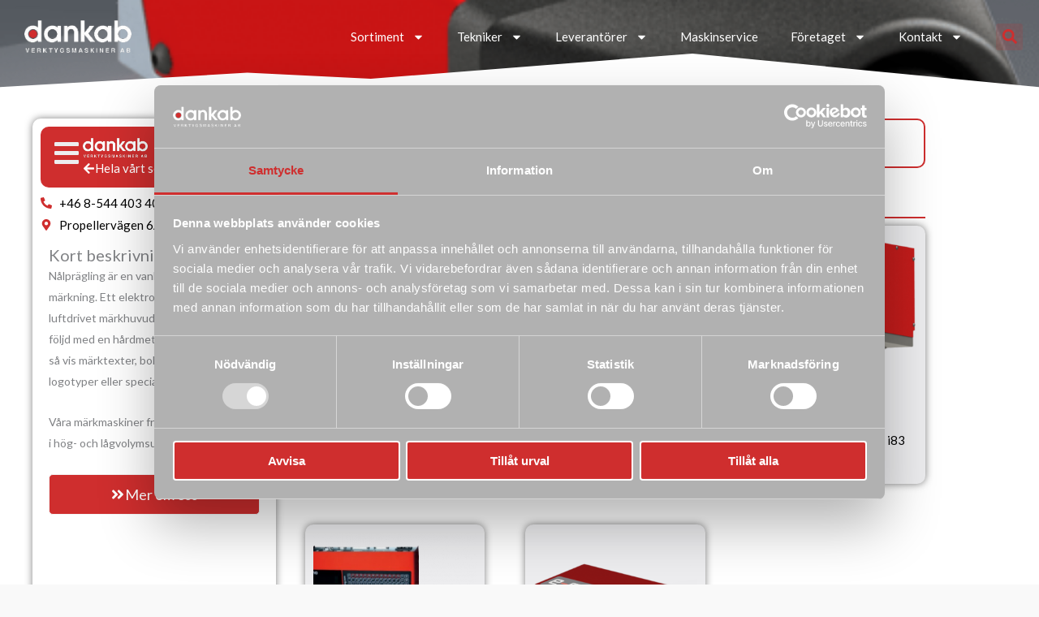

--- FILE ---
content_type: text/html; charset=UTF-8
request_url: https://www.dankab.se/sortiment/markmaskiner/nalpraglingsmaskiner/integrerad-nalpragling/
body_size: 56276
content:
<!DOCTYPE html>
<html lang="sv-SE" prefix="og: https://ogp.me/ns#">
<head>
<meta charset="UTF-8">
<meta name="viewport" content="width=device-width, initial-scale=1">
	<link rel="profile" href="https://gmpg.org/xfn/11"> 
	
<!-- Sökmotoroptimering av Rank Math – https://rankmath.com/ -->
<title>Integrerad nålprägling - Dankab Verktygsmaskiner</title>
<link data-rocket-prefetch href="https://consent.cookiebot.com" rel="dns-prefetch">
<link data-rocket-prefetch href="https://consentcdn.cookiebot.com" rel="dns-prefetch">
<link data-rocket-prefetch href="https://www.googletagmanager.com" rel="dns-prefetch">
<link data-rocket-prefetch href="https://fonts.googleapis.com" rel="dns-prefetch">
<link data-rocket-prefetch href="https://scripts.compileit.com" rel="dns-prefetch">
<link data-rocket-prefetch href="https://googleads.g.doubleclick.net" rel="dns-prefetch">
<link data-rocket-prefetch href="https://app.weply.chat" rel="dns-prefetch">
<link data-rocket-prefetch href="https://cdn.weply.chat" rel="dns-prefetch"><link rel="preload" data-rocket-preload as="image" href="https://www.dankab.se/wp-content/uploads/2021/06/i53.png" fetchpriority="high">
<meta name="description" content="Nålprägling är en vanlig typ av industriell märkning. Ett elektromagnetiskt eller luftdrivet märkhuvud slår punkter i tät följd med en hårdmetallnål och bildar på så vis märktexter, bokstäver, siffror, logotyper eller specialtecken på detaljen. Våra märkmaskiner från SIC Marking finns i hög- och lågvolymsutförande."/>
<meta name="robots" content="follow, index, max-snippet:-1, max-video-preview:-1, max-image-preview:large"/>
<link rel="canonical" href="https://www.dankab.se/sortiment/markmaskiner/nalpraglingsmaskiner/integrerad-nalpragling/" />
<meta property="og:locale" content="sv_SE" />
<meta property="og:type" content="article" />
<meta property="og:title" content="Integrerad nålprägling - Dankab Verktygsmaskiner" />
<meta property="og:description" content="Nålprägling är en vanlig typ av industriell märkning. Ett elektromagnetiskt eller luftdrivet märkhuvud slår punkter i tät följd med en hårdmetallnål och bildar på så vis märktexter, bokstäver, siffror, logotyper eller specialtecken på detaljen. Våra märkmaskiner från SIC Marking finns i hög- och lågvolymsutförande." />
<meta property="og:url" content="https://www.dankab.se/sortiment/markmaskiner/nalpraglingsmaskiner/integrerad-nalpragling/" />
<meta property="og:site_name" content="Dankab Verktygsmaskiner" />
<meta property="article:publisher" content="https://www.facebook.com/dankab.se" />
<meta property="og:image" content="https://www.dankab.se/wp-content/uploads/2021/06/i53.png" />
<meta property="og:image:secure_url" content="https://www.dankab.se/wp-content/uploads/2021/06/i53.png" />
<meta property="og:image:width" content="520" />
<meta property="og:image:height" content="482" />
<meta property="og:image:type" content="image/png" />
<meta name="twitter:card" content="summary_large_image" />
<meta name="twitter:title" content="Integrerad nålprägling - Dankab Verktygsmaskiner" />
<meta name="twitter:description" content="Nålprägling är en vanlig typ av industriell märkning. Ett elektromagnetiskt eller luftdrivet märkhuvud slår punkter i tät följd med en hårdmetallnål och bildar på så vis märktexter, bokstäver, siffror, logotyper eller specialtecken på detaljen. Våra märkmaskiner från SIC Marking finns i hög- och lågvolymsutförande." />
<meta name="twitter:image" content="https://www.dankab.se/wp-content/uploads/2021/08/DSC_4743-scaled-1-1024x681.jpg" />
<meta name="twitter:label1" content="Produkter" />
<meta name="twitter:data1" content="5" />
<script type="application/ld+json" class="rank-math-schema">{"@context":"https://schema.org","@graph":[{"@type":"Organization","@id":"https://www.dankab.se/#organization","name":"Dankab Verktygsmaskiner AB","sameAs":["https://www.facebook.com/dankab.se"]},{"@type":"WebSite","@id":"https://www.dankab.se/#website","url":"https://www.dankab.se","name":"Dankab Verktygsmaskiner AB","publisher":{"@id":"https://www.dankab.se/#organization"},"inLanguage":"sv-SE"},{"@type":"BreadcrumbList","@id":"https://www.dankab.se/sortiment/markmaskiner/nalpraglingsmaskiner/integrerad-nalpragling/#breadcrumb","itemListElement":[{"@type":"ListItem","position":"1","item":{"@id":"https://www.dankab.se","name":"Home"}},{"@type":"ListItem","position":"2","item":{"@id":"https://www.dankab.se/sortiment/markmaskiner/nalpraglingsmaskiner/integrerad-nalpragling/","name":"Integrerad n\u00e5lpr\u00e4gling"}}]},{"@type":"CollectionPage","@id":"https://www.dankab.se/sortiment/markmaskiner/nalpraglingsmaskiner/integrerad-nalpragling/#webpage","url":"https://www.dankab.se/sortiment/markmaskiner/nalpraglingsmaskiner/integrerad-nalpragling/","name":"Integrerad n\u00e5lpr\u00e4gling - Dankab Verktygsmaskiner","isPartOf":{"@id":"https://www.dankab.se/#website"},"inLanguage":"sv-SE","breadcrumb":{"@id":"https://www.dankab.se/sortiment/markmaskiner/nalpraglingsmaskiner/integrerad-nalpragling/#breadcrumb"}}]}</script>
<!-- /Rank Math SEO-tillägg för WordPress -->

<link rel='dns-prefetch' href='//www.googletagmanager.com' />
<link rel='dns-prefetch' href='//fonts.googleapis.com' />
<link rel="alternate" type="application/rss+xml" title="Dankab Verktygsmaskiner &raquo; Webbflöde" href="https://www.dankab.se/feed/" />
<link rel="alternate" type="application/rss+xml" title="Dankab Verktygsmaskiner &raquo; Kommentarsflöde" href="https://www.dankab.se/comments/feed/" />
<link rel="alternate" type="application/rss+xml" title="Webbflöde för Dankab Verktygsmaskiner &raquo; Integrerad nålprägling, Kategori" href="https://www.dankab.se/sortiment/markmaskiner/nalpraglingsmaskiner/integrerad-nalpragling/feed/" />
<style id='wp-img-auto-sizes-contain-inline-css'>
img:is([sizes=auto i],[sizes^="auto," i]){contain-intrinsic-size:3000px 1500px}
/*# sourceURL=wp-img-auto-sizes-contain-inline-css */
</style>
<link rel='stylesheet' id='jet-menu-astra-css' href='https://www.dankab.se/wp-content/plugins/jet-menu/integration/themes/astra/assets/css/style.css?ver=2.4.18' media='all' />
<link rel='stylesheet' id='astra-theme-css-css' href='https://www.dankab.se/wp-content/themes/astra/assets/css/minified/frontend.min.css?ver=4.12.0' media='all' />
<style id='astra-theme-css-inline-css'>
.ast-no-sidebar .entry-content .alignfull {margin-left: calc( -50vw + 50%);margin-right: calc( -50vw + 50%);max-width: 100vw;width: 100vw;}.ast-no-sidebar .entry-content .alignwide {margin-left: calc(-41vw + 50%);margin-right: calc(-41vw + 50%);max-width: unset;width: unset;}.ast-no-sidebar .entry-content .alignfull .alignfull,.ast-no-sidebar .entry-content .alignfull .alignwide,.ast-no-sidebar .entry-content .alignwide .alignfull,.ast-no-sidebar .entry-content .alignwide .alignwide,.ast-no-sidebar .entry-content .wp-block-column .alignfull,.ast-no-sidebar .entry-content .wp-block-column .alignwide{width: 100%;margin-left: auto;margin-right: auto;}.wp-block-gallery,.blocks-gallery-grid {margin: 0;}.wp-block-separator {max-width: 100px;}.wp-block-separator.is-style-wide,.wp-block-separator.is-style-dots {max-width: none;}.entry-content .has-2-columns .wp-block-column:first-child {padding-right: 10px;}.entry-content .has-2-columns .wp-block-column:last-child {padding-left: 10px;}@media (max-width: 782px) {.entry-content .wp-block-columns .wp-block-column {flex-basis: 100%;}.entry-content .has-2-columns .wp-block-column:first-child {padding-right: 0;}.entry-content .has-2-columns .wp-block-column:last-child {padding-left: 0;}}body .entry-content .wp-block-latest-posts {margin-left: 0;}body .entry-content .wp-block-latest-posts li {list-style: none;}.ast-no-sidebar .ast-container .entry-content .wp-block-latest-posts {margin-left: 0;}.ast-header-break-point .entry-content .alignwide {margin-left: auto;margin-right: auto;}.entry-content .blocks-gallery-item img {margin-bottom: auto;}.wp-block-pullquote {border-top: 4px solid #555d66;border-bottom: 4px solid #555d66;color: #40464d;}:root{--ast-post-nav-space:0;--ast-container-default-xlg-padding:6.67em;--ast-container-default-lg-padding:5.67em;--ast-container-default-slg-padding:4.34em;--ast-container-default-md-padding:3.34em;--ast-container-default-sm-padding:6.67em;--ast-container-default-xs-padding:2.4em;--ast-container-default-xxs-padding:1.4em;--ast-code-block-background:#EEEEEE;--ast-comment-inputs-background:#FAFAFA;--ast-normal-container-width:1200px;--ast-narrow-container-width:750px;--ast-blog-title-font-weight:normal;--ast-blog-meta-weight:inherit;--ast-global-color-primary:var(--ast-global-color-5);--ast-global-color-secondary:var(--ast-global-color-4);--ast-global-color-alternate-background:var(--ast-global-color-7);--ast-global-color-subtle-background:var(--ast-global-color-6);--ast-bg-style-guide:var( --ast-global-color-secondary,--ast-global-color-5 );--ast-shadow-style-guide:0px 0px 4px 0 #00000057;--ast-global-dark-bg-style:#fff;--ast-global-dark-lfs:#fbfbfb;--ast-widget-bg-color:#fafafa;--ast-wc-container-head-bg-color:#fbfbfb;--ast-title-layout-bg:#eeeeee;--ast-search-border-color:#e7e7e7;--ast-lifter-hover-bg:#e6e6e6;--ast-gallery-block-color:#000;--srfm-color-input-label:var(--ast-global-color-2);}html{font-size:93.75%;}a,.page-title{color:#0084d6;}a:hover,a:focus{color:#d6000b;}body,button,input,select,textarea,.ast-button,.ast-custom-button{font-family:'Lato',sans-serif;font-weight:400;font-size:15px;font-size:1rem;}blockquote{color:#000000;}h1,h2,h3,h4,h5,h6,.entry-content :where(h1,h2,h3,h4,h5,h6),.entry-content :where(h1,h2,h3,h4,h5,h6) a,.site-title,.site-title a{font-family:'Lato',sans-serif;font-weight:700;}.ast-site-identity .site-title a{color:var(--ast-global-color-2);}.site-title{font-size:35px;font-size:2.3333333333333rem;display:none;}header .custom-logo-link img{max-width:140px;width:140px;}.astra-logo-svg{width:140px;}.site-header .site-description{font-size:15px;font-size:1rem;display:none;}.entry-title{font-size:30px;font-size:2rem;}.archive .ast-article-post .ast-article-inner,.blog .ast-article-post .ast-article-inner,.archive .ast-article-post .ast-article-inner:hover,.blog .ast-article-post .ast-article-inner:hover{overflow:hidden;}h1,.entry-content :where(h1),.entry-content :where(h1) a{font-size:66px;font-size:4.4rem;font-family:'Lato',sans-serif;line-height:1.4em;}h2,.entry-content :where(h2),.entry-content :where(h2) a{font-size:16px;font-size:1.0666666666667rem;font-family:'Lato',sans-serif;line-height:1.3em;}h3,.entry-content :where(h3),.entry-content :where(h3) a{font-size:20px;font-size:1.3333333333333rem;font-family:'Lato',sans-serif;line-height:1.3em;}h4,.entry-content :where(h4),.entry-content :where(h4) a{font-size:16px;font-size:1.0666666666667rem;line-height:1.2em;font-family:'Lato',sans-serif;}h5,.entry-content :where(h5),.entry-content :where(h5) a{font-size:16px;font-size:1.0666666666667rem;line-height:1.2em;font-family:'Lato',sans-serif;}h6,.entry-content :where(h6),.entry-content :where(h6) a{font-size:14px;font-size:0.93333333333333rem;line-height:1.25em;font-family:'Lato',sans-serif;}::selection{background-color:#54595f;color:#ffffff;}body,h1,h2,h3,h4,h5,h6,.entry-title a,.entry-content :where(h1,h2,h3,h4,h5,h6),.entry-content :where(h1,h2,h3,h4,h5,h6) a{color:#333333;}.tagcloud a:hover,.tagcloud a:focus,.tagcloud a.current-item{color:#ffffff;border-color:#0084d6;background-color:#0084d6;}input:focus,input[type="text"]:focus,input[type="email"]:focus,input[type="url"]:focus,input[type="password"]:focus,input[type="reset"]:focus,input[type="search"]:focus,textarea:focus{border-color:#0084d6;}input[type="radio"]:checked,input[type=reset],input[type="checkbox"]:checked,input[type="checkbox"]:hover:checked,input[type="checkbox"]:focus:checked,input[type=range]::-webkit-slider-thumb{border-color:#0084d6;background-color:#0084d6;box-shadow:none;}.site-footer a:hover + .post-count,.site-footer a:focus + .post-count{background:#0084d6;border-color:#0084d6;}.single .nav-links .nav-previous,.single .nav-links .nav-next{color:#0084d6;}.entry-meta,.entry-meta *{line-height:1.45;color:#0084d6;}.entry-meta a:not(.ast-button):hover,.entry-meta a:not(.ast-button):hover *,.entry-meta a:not(.ast-button):focus,.entry-meta a:not(.ast-button):focus *,.page-links > .page-link,.page-links .page-link:hover,.post-navigation a:hover{color:#d6000b;}#cat option,.secondary .calendar_wrap thead a,.secondary .calendar_wrap thead a:visited{color:#0084d6;}.secondary .calendar_wrap #today,.ast-progress-val span{background:#0084d6;}.secondary a:hover + .post-count,.secondary a:focus + .post-count{background:#0084d6;border-color:#0084d6;}.calendar_wrap #today > a{color:#ffffff;}.page-links .page-link,.single .post-navigation a{color:#0084d6;}.ast-search-menu-icon .search-form button.search-submit{padding:0 4px;}.ast-search-menu-icon form.search-form{padding-right:0;}.ast-search-menu-icon.slide-search input.search-field{width:0;}.ast-header-search .ast-search-menu-icon.ast-dropdown-active .search-form,.ast-header-search .ast-search-menu-icon.ast-dropdown-active .search-field:focus{transition:all 0.2s;}.search-form input.search-field:focus{outline:none;}.widget-title,.widget .wp-block-heading{font-size:21px;font-size:1.4rem;color:#333333;}.ast-search-menu-icon.slide-search a:focus-visible:focus-visible,.astra-search-icon:focus-visible,#close:focus-visible,a:focus-visible,.ast-menu-toggle:focus-visible,.site .skip-link:focus-visible,.wp-block-loginout input:focus-visible,.wp-block-search.wp-block-search__button-inside .wp-block-search__inside-wrapper,.ast-header-navigation-arrow:focus-visible,.woocommerce .wc-proceed-to-checkout > .checkout-button:focus-visible,.woocommerce .woocommerce-MyAccount-navigation ul li a:focus-visible,.ast-orders-table__row .ast-orders-table__cell:focus-visible,.woocommerce .woocommerce-order-details .order-again > .button:focus-visible,.woocommerce .woocommerce-message a.button.wc-forward:focus-visible,.woocommerce #minus_qty:focus-visible,.woocommerce #plus_qty:focus-visible,a#ast-apply-coupon:focus-visible,.woocommerce .woocommerce-info a:focus-visible,.woocommerce .astra-shop-summary-wrap a:focus-visible,.woocommerce a.wc-forward:focus-visible,#ast-apply-coupon:focus-visible,.woocommerce-js .woocommerce-mini-cart-item a.remove:focus-visible,#close:focus-visible,.button.search-submit:focus-visible,#search_submit:focus,.normal-search:focus-visible,.ast-header-account-wrap:focus-visible,.woocommerce .ast-on-card-button.ast-quick-view-trigger:focus,.astra-cart-drawer-close:focus,.ast-single-variation:focus,.ast-woocommerce-product-gallery__image:focus,.ast-button:focus,.woocommerce-product-gallery--with-images [data-controls="prev"]:focus-visible,.woocommerce-product-gallery--with-images [data-controls="next"]:focus-visible,.ast-builder-button-wrap:has(.ast-custom-button-link:focus),.ast-builder-button-wrap .ast-custom-button-link:focus{outline-style:dotted;outline-color:inherit;outline-width:thin;}input:focus,input[type="text"]:focus,input[type="email"]:focus,input[type="url"]:focus,input[type="password"]:focus,input[type="reset"]:focus,input[type="search"]:focus,input[type="number"]:focus,textarea:focus,.wp-block-search__input:focus,[data-section="section-header-mobile-trigger"] .ast-button-wrap .ast-mobile-menu-trigger-minimal:focus,.ast-mobile-popup-drawer.active .menu-toggle-close:focus,.woocommerce-ordering select.orderby:focus,#ast-scroll-top:focus,#coupon_code:focus,.woocommerce-page #comment:focus,.woocommerce #reviews #respond input#submit:focus,.woocommerce a.add_to_cart_button:focus,.woocommerce .button.single_add_to_cart_button:focus,.woocommerce .woocommerce-cart-form button:focus,.woocommerce .woocommerce-cart-form__cart-item .quantity .qty:focus,.woocommerce .woocommerce-billing-fields .woocommerce-billing-fields__field-wrapper .woocommerce-input-wrapper > .input-text:focus,.woocommerce #order_comments:focus,.woocommerce #place_order:focus,.woocommerce .woocommerce-address-fields .woocommerce-address-fields__field-wrapper .woocommerce-input-wrapper > .input-text:focus,.woocommerce .woocommerce-MyAccount-content form button:focus,.woocommerce .woocommerce-MyAccount-content .woocommerce-EditAccountForm .woocommerce-form-row .woocommerce-Input.input-text:focus,.woocommerce .ast-woocommerce-container .woocommerce-pagination ul.page-numbers li a:focus,body #content .woocommerce form .form-row .select2-container--default .select2-selection--single:focus,#ast-coupon-code:focus,.woocommerce.woocommerce-js .quantity input[type=number]:focus,.woocommerce-js .woocommerce-mini-cart-item .quantity input[type=number]:focus,.woocommerce p#ast-coupon-trigger:focus{border-style:dotted;border-color:inherit;border-width:thin;}input{outline:none;}.woocommerce-js input[type=text]:focus,.woocommerce-js input[type=email]:focus,.woocommerce-js textarea:focus,input[type=number]:focus,.comments-area textarea#comment:focus,.comments-area textarea#comment:active,.comments-area .ast-comment-formwrap input[type="text"]:focus,.comments-area .ast-comment-formwrap input[type="text"]:active{outline-style:unset;outline-color:inherit;outline-width:thin;}.site-logo-img img{ transition:all 0.2s linear;}body .ast-oembed-container *{position:absolute;top:0;width:100%;height:100%;left:0;}body .wp-block-embed-pocket-casts .ast-oembed-container *{position:unset;}.ast-single-post-featured-section + article {margin-top: 2em;}.site-content .ast-single-post-featured-section img {width: 100%;overflow: hidden;object-fit: cover;}.site > .ast-single-related-posts-container {margin-top: 0;}@media (min-width: 922px) {.ast-desktop .ast-container--narrow {max-width: var(--ast-narrow-container-width);margin: 0 auto;}}.ast-page-builder-template .hentry {margin: 0;}.ast-page-builder-template .site-content > .ast-container {max-width: 100%;padding: 0;}.ast-page-builder-template .site .site-content #primary {padding: 0;margin: 0;}.ast-page-builder-template .no-results {text-align: center;margin: 4em auto;}.ast-page-builder-template .ast-pagination {padding: 2em;}.ast-page-builder-template .entry-header.ast-no-title.ast-no-thumbnail {margin-top: 0;}.ast-page-builder-template .entry-header.ast-header-without-markup {margin-top: 0;margin-bottom: 0;}.ast-page-builder-template .entry-header.ast-no-title.ast-no-meta {margin-bottom: 0;}.ast-page-builder-template.single .post-navigation {padding-bottom: 2em;}.ast-page-builder-template.single-post .site-content > .ast-container {max-width: 100%;}.ast-page-builder-template .entry-header {margin-top: 4em;margin-left: auto;margin-right: auto;padding-left: 20px;padding-right: 20px;}.single.ast-page-builder-template .entry-header {padding-left: 20px;padding-right: 20px;}.ast-page-builder-template .ast-archive-description {margin: 4em auto 0;padding-left: 20px;padding-right: 20px;}.ast-page-builder-template.ast-no-sidebar .entry-content .alignwide {margin-left: 0;margin-right: 0;}@media (max-width:921.9px){#ast-desktop-header{display:none;}}@media (min-width:922px){#ast-mobile-header{display:none;}}.ast-site-header-cart .cart-container,.ast-edd-site-header-cart .ast-edd-cart-container {transition: all 0.2s linear;}.ast-site-header-cart .ast-woo-header-cart-info-wrap,.ast-edd-site-header-cart .ast-edd-header-cart-info-wrap {padding: 0 6px 0 2px;font-weight: 600;line-height: 2.7;display: inline-block;}.ast-site-header-cart i.astra-icon {font-size: 20px;font-size: 1.3em;font-style: normal;font-weight: normal;position: relative;padding: 0 2px;}.ast-site-header-cart i.astra-icon.no-cart-total:after,.ast-header-break-point.ast-header-custom-item-outside .ast-edd-header-cart-info-wrap,.ast-header-break-point.ast-header-custom-item-outside .ast-woo-header-cart-info-wrap {display: none;}.ast-site-header-cart.ast-menu-cart-fill i.astra-icon,.ast-edd-site-header-cart.ast-edd-menu-cart-fill span.astra-icon {font-size: 1.1em;}.astra-cart-drawer {position: fixed;display: block;visibility: hidden;overflow: auto;-webkit-overflow-scrolling: touch;z-index: 10000;background-color: var(--ast-global-color-primary,var(--ast-global-color-5));transform: translate3d(0,0,0);opacity: 0;will-change: transform;transition: 0.25s ease;}.woocommerce-mini-cart {position: relative;}.woocommerce-mini-cart::before {content: "";transition: .3s;}.woocommerce-mini-cart.ajax-mini-cart-qty-loading::before {position: absolute;top: 0;left: 0;right: 0;width: 100%;height: 100%;z-index: 5;background-color: var(--ast-global-color-primary,var(--ast-global-color-5));opacity: .5;}.astra-cart-drawer {width: 460px;height: 100%;left: 100%;top: 0px;opacity: 1;transform: translate3d(0%,0,0);}.astra-cart-drawer .astra-cart-drawer-header {position: absolute;width: 100%;text-align: left;text-transform: inherit;font-weight: 500;border-bottom: 1px solid var(--ast-border-color);padding: 1.34em;line-height: 1;z-index: 1;max-height: 3.5em;}.astra-cart-drawer .astra-cart-drawer-header .astra-cart-drawer-title {color: var(--ast-global-color-2);}.astra-cart-drawer .astra-cart-drawer-close .ast-close-svg {width: 22px;height: 22px;}.astra-cart-drawer .astra-cart-drawer-content,.astra-cart-drawer .astra-cart-drawer-content .widget_shopping_cart,.astra-cart-drawer .astra-cart-drawer-content .widget_shopping_cart_content {height: 100%;}.astra-cart-drawer .astra-cart-drawer-content {padding-top: 3.5em;}.astra-cart-drawer .ast-mini-cart-price-wrap .multiply-symbol{padding: 0 0.5em;}.astra-cart-drawer .astra-cart-drawer-content .woocommerce-mini-cart-item .ast-mini-cart-price-wrap {float: right;margin-top: 0.5em;max-width: 50%;}.astra-cart-drawer .astra-cart-drawer-content .woocommerce-mini-cart-item .variation {margin-top: 0.5em;margin-bottom: 0.5em;}.astra-cart-drawer .astra-cart-drawer-content .woocommerce-mini-cart-item .variation dt {font-weight: 500;}.astra-cart-drawer .astra-cart-drawer-content .widget_shopping_cart_content {display: flex;flex-direction: column;overflow: hidden;}.astra-cart-drawer .astra-cart-drawer-content .widget_shopping_cart_content ul li {min-height: 60px;}.woocommerce-js .astra-cart-drawer .astra-cart-drawer-content .woocommerce-mini-cart__total {display: flex;justify-content: space-between;padding: 0.7em 1.34em;margin-bottom: 0;}.woocommerce-js .astra-cart-drawer .astra-cart-drawer-content .woocommerce-mini-cart__total strong,.woocommerce-js .astra-cart-drawer .astra-cart-drawer-content .woocommerce-mini-cart__total .amount {width: 50%;}.astra-cart-drawer .astra-cart-drawer-content .woocommerce-mini-cart {padding: 1.3em;flex: 1;overflow: auto;}.astra-cart-drawer .astra-cart-drawer-content .woocommerce-mini-cart a.remove {width: 20px;height: 20px;line-height: 16px;}.astra-cart-drawer .astra-cart-drawer-content .woocommerce-mini-cart__total {padding: 1em 1.5em;margin: 0;text-align: center;}.astra-cart-drawer .astra-cart-drawer-content .woocommerce-mini-cart__buttons {padding: 1.34em;text-align: center;margin-bottom: 0;}.astra-cart-drawer .astra-cart-drawer-content .woocommerce-mini-cart__buttons .button.checkout {margin-right: 0;}.astra-cart-drawer .astra-cart-drawer-content .woocommerce-mini-cart__buttons a{width: 100%;}.woocommerce-js .astra-cart-drawer .astra-cart-drawer-content .woocommerce-mini-cart__buttons a:nth-last-child(1) {margin-bottom: 0;}.astra-cart-drawer .astra-cart-drawer-content .edd-cart-item {padding: .5em 2.6em .5em 1.5em;}.astra-cart-drawer .astra-cart-drawer-content .edd-cart-item .edd-remove-from-cart::after {width: 20px;height: 20px;line-height: 16px;}.astra-cart-drawer .astra-cart-drawer-content .edd-cart-number-of-items {padding: 1em 1.5em 1em 1.5em;margin-bottom: 0;text-align: center;}.astra-cart-drawer .astra-cart-drawer-content .edd_total {padding: .5em 1.5em;margin: 0;text-align: center;}.astra-cart-drawer .astra-cart-drawer-content .cart_item.edd_checkout {padding: 1em 1.5em 0;text-align: center;margin-top: 0;}.astra-cart-drawer .widget_shopping_cart_content > .woocommerce-mini-cart__empty-message {display: none;}.astra-cart-drawer .woocommerce-mini-cart__empty-message,.astra-cart-drawer .cart_item.empty {text-align: center;margin-top: 10px;}body.admin-bar .astra-cart-drawer {padding-top: 32px;}@media (max-width: 782px) {body.admin-bar .astra-cart-drawer {padding-top: 46px;}}.ast-mobile-cart-active body.ast-hfb-header {overflow: hidden;}.ast-mobile-cart-active .astra-mobile-cart-overlay {opacity: 1;cursor: pointer;visibility: visible;z-index: 999;}.ast-mini-cart-empty-wrap {display: flex;flex-wrap: wrap;height: 100%;align-items: flex-end;}.ast-mini-cart-empty-wrap > * {width: 100%;}.astra-cart-drawer-content .ast-mini-cart-empty {height: 100%;display: flex;flex-direction: column;justify-content: space-between;text-align: center;}.astra-cart-drawer-content .ast-mini-cart-empty .ast-mini-cart-message {display: flex;align-items: center;justify-content: center;height: 100%;padding: 1.34em;}@media (min-width: 546px) {.astra-cart-drawer .astra-cart-drawer-content.ast-large-view .woocommerce-mini-cart__buttons {display: flex;}.woocommerce-js .astra-cart-drawer .astra-cart-drawer-content.ast-large-view .woocommerce-mini-cart__buttons a,.woocommerce-js .astra-cart-drawer .astra-cart-drawer-content.ast-large-view .woocommerce-mini-cart__buttons a.checkout {margin-top: 0;margin-bottom: 0;}}.ast-site-header-cart .cart-container:focus-visible {display: inline-block;}.ast-site-header-cart i.astra-icon:after {content: attr(data-cart-total);position: absolute;font-family: 'Lato',sans-serif;font-style: normal;top: -10px;right: -12px;font-weight: bold;box-shadow: 1px 1px 3px 0px rgba(0,0,0,0.3);font-size: 11px;padding-left: 0px;padding-right: 1px;line-height: 17px;letter-spacing: -.5px;height: 18px;min-width: 18px;border-radius: 99px;text-align: center;z-index: 3;}li.woocommerce-custom-menu-item .ast-site-header-cart i.astra-icon:after,li.edd-custom-menu-item .ast-edd-site-header-cart span.astra-icon:after {padding-left: 2px;}.astra-cart-drawer .astra-cart-drawer-close {position: absolute;top: 0.5em;right: 0;border: none;margin: 0;padding: .6em 1em .4em;color: var(--ast-global-color-2);background-color: transparent;}.astra-mobile-cart-overlay {background-color: rgba(0,0,0,0.4);position: fixed;top: 0;right: 0;bottom: 0;left: 0;visibility: hidden;opacity: 0;transition: opacity 0.2s ease-in-out;}.astra-cart-drawer .astra-cart-drawer-content .edd-cart-item .edd-remove-from-cart {right: 1.2em;}.ast-header-break-point.ast-woocommerce-cart-menu.ast-hfb-header .ast-cart-menu-wrap,.ast-header-break-point.ast-hfb-header .ast-cart-menu-wrap,.ast-header-break-point .ast-edd-site-header-cart-wrap .ast-edd-cart-menu-wrap {width: auto;height: 2em;font-size: 1.4em;line-height: 2;vertical-align: middle;text-align: right;}.woocommerce-js .astra-cart-drawer .astra-cart-drawer-content .woocommerce-mini-cart__buttons .button:not(.checkout):not(.ast-continue-shopping) {margin-right: 10px;}.woocommerce-js .astra-cart-drawer .astra-cart-drawer-content .woocommerce-mini-cart__buttons .button:not(.checkout):not(.ast-continue-shopping),.ast-site-header-cart .widget_shopping_cart .buttons .button:not(.checkout),.ast-site-header-cart .ast-site-header-cart-data .ast-mini-cart-empty .woocommerce-mini-cart__buttons a.button {background-color: transparent;border-style: solid;border-width: 1px;border-color: #f4f4f4;color: #f4f4f4;}.woocommerce-js .astra-cart-drawer .astra-cart-drawer-content .woocommerce-mini-cart__buttons .button:not(.checkout):not(.ast-continue-shopping):hover,.ast-site-header-cart .widget_shopping_cart .buttons .button:not(.checkout):hover {border-color: #000000;color: #000000;}.woocommerce-js .astra-cart-drawer .astra-cart-drawer-content .woocommerce-mini-cart__buttons a.checkout {margin-left: 0;margin-top: 10px;border-style: solid;border-width: 2px;border-color: #f4f4f4;}.woocommerce-js .astra-cart-drawer .astra-cart-drawer-content .woocommerce-mini-cart__buttons a.checkout:hover {border-color: #000000;}.woocommerce-js .astra-cart-drawer .astra-cart-drawer-content .woocommerce-mini-cart__total strong{padding-right: .5em;text-align: left;font-weight: 500;}.woocommerce-js .astra-cart-drawer .astra-cart-drawer-content .woocommerce-mini-cart__total .amount{text-align: right;}.astra-cart-drawer.active {transform: translate3d(-100%,0,0);visibility: visible;}.ast-site-header-cart.ast-menu-cart-outline .ast-cart-menu-wrap,.ast-site-header-cart.ast-menu-cart-fill .ast-cart-menu-wrap,.ast-edd-site-header-cart.ast-edd-menu-cart-outline .ast-edd-cart-menu-wrap,.ast-edd-site-header-cart.ast-edd-menu-cart-fill .ast-edd-cart-menu-wrap {line-height: 1.8;}.ast-site-header-cart .cart-container *,.ast-edd-site-header-cart .ast-edd-cart-container * {transition: all 0s linear;}@media (max-width:921px){.astra-cart-drawer.active{width:80%;}}@media (max-width:544px){.astra-cart-drawer.active{width:100%;}}.wp-block-buttons.aligncenter{justify-content:center;}@media (max-width:782px){.entry-content .wp-block-columns .wp-block-column{margin-left:0px;}}.wp-block-image.aligncenter{margin-left:auto;margin-right:auto;}.wp-block-table.aligncenter{margin-left:auto;margin-right:auto;}.wp-block-buttons .wp-block-button.is-style-outline .wp-block-button__link.wp-element-button,.ast-outline-button,.wp-block-uagb-buttons-child .uagb-buttons-repeater.ast-outline-button{border-color:#f4f4f4;border-top-width:2px;border-right-width:2px;border-bottom-width:2px;border-left-width:2px;font-family:inherit;font-weight:inherit;line-height:1em;border-top-left-radius:0px;border-top-right-radius:0px;border-bottom-right-radius:0px;border-bottom-left-radius:0px;}.wp-block-button.is-style-outline .wp-block-button__link:hover,.wp-block-buttons .wp-block-button.is-style-outline .wp-block-button__link:focus,.wp-block-buttons .wp-block-button.is-style-outline > .wp-block-button__link:not(.has-text-color):hover,.wp-block-buttons .wp-block-button.wp-block-button__link.is-style-outline:not(.has-text-color):hover,.ast-outline-button:hover,.ast-outline-button:focus,.wp-block-uagb-buttons-child .uagb-buttons-repeater.ast-outline-button:hover,.wp-block-uagb-buttons-child .uagb-buttons-repeater.ast-outline-button:focus{background-color:#000000;}.wp-block-button .wp-block-button__link.wp-element-button.is-style-outline:not(.has-background),.wp-block-button.is-style-outline>.wp-block-button__link.wp-element-button:not(.has-background),.ast-outline-button{background-color:#f4f4f4;}.entry-content[data-ast-blocks-layout] > figure{margin-bottom:1em;}.elementor-widget-container .elementor-loop-container .e-loop-item[data-elementor-type="loop-item"]{width:100%;}.review-rating{display:flex;align-items:center;order:2;}@media (max-width:921px){.ast-left-sidebar #content > .ast-container{display:flex;flex-direction:column-reverse;width:100%;}.ast-separate-container .ast-article-post,.ast-separate-container .ast-article-single{padding:1.5em 2.14em;}.ast-author-box img.avatar{margin:20px 0 0 0;}}@media (min-width:922px){.ast-separate-container.ast-right-sidebar #primary,.ast-separate-container.ast-left-sidebar #primary{border:0;}.search-no-results.ast-separate-container #primary{margin-bottom:4em;}}.elementor-widget-button .elementor-button{border-style:solid;text-decoration:none;border-top-width:0;border-right-width:0;border-left-width:0;border-bottom-width:0;}body .elementor-button.elementor-size-sm,body .elementor-button.elementor-size-xs,body .elementor-button.elementor-size-md,body .elementor-button.elementor-size-lg,body .elementor-button.elementor-size-xl,body .elementor-button{border-top-left-radius:0px;border-top-right-radius:0px;border-bottom-right-radius:0px;border-bottom-left-radius:0px;padding-top:16px;padding-right:25px;padding-bottom:16px;padding-left:25px;}.elementor-widget-button .elementor-button{border-color:#f4f4f4;background-color:#f4f4f4;}.elementor-widget-button .elementor-button:hover,.elementor-widget-button .elementor-button:focus{color:#ffffff;background-color:#000000;border-color:#000000;}.wp-block-button .wp-block-button__link ,.elementor-widget-button .elementor-button,.elementor-widget-button .elementor-button:visited{color:#000000;}.elementor-widget-button .elementor-button{line-height:1em;}.wp-block-button .wp-block-button__link:hover,.wp-block-button .wp-block-button__link:focus{color:#ffffff;background-color:#000000;border-color:#000000;}.elementor-widget-heading h1.elementor-heading-title{line-height:1.4em;}.elementor-widget-heading h2.elementor-heading-title{line-height:1.3em;}.elementor-widget-heading h3.elementor-heading-title{line-height:1.3em;}.elementor-widget-heading h4.elementor-heading-title{line-height:1.2em;}.elementor-widget-heading h5.elementor-heading-title{line-height:1.2em;}.elementor-widget-heading h6.elementor-heading-title{line-height:1.25em;}.wp-block-button .wp-block-button__link{border-top-width:0;border-right-width:0;border-left-width:0;border-bottom-width:0;border-color:#f4f4f4;background-color:#f4f4f4;color:#000000;font-family:inherit;font-weight:inherit;line-height:1em;border-top-left-radius:0px;border-top-right-radius:0px;border-bottom-right-radius:0px;border-bottom-left-radius:0px;padding-top:16px;padding-right:25px;padding-bottom:16px;padding-left:25px;}.menu-toggle,button,.ast-button,.ast-custom-button,.button,input#submit,input[type="button"],input[type="submit"],input[type="reset"]{border-style:solid;border-top-width:0;border-right-width:0;border-left-width:0;border-bottom-width:0;color:#000000;border-color:#f4f4f4;background-color:#f4f4f4;padding-top:16px;padding-right:25px;padding-bottom:16px;padding-left:25px;font-family:inherit;font-weight:inherit;line-height:1em;border-top-left-radius:0px;border-top-right-radius:0px;border-bottom-right-radius:0px;border-bottom-left-radius:0px;}button:focus,.menu-toggle:hover,button:hover,.ast-button:hover,.ast-custom-button:hover .button:hover,.ast-custom-button:hover ,input[type=reset]:hover,input[type=reset]:focus,input#submit:hover,input#submit:focus,input[type="button"]:hover,input[type="button"]:focus,input[type="submit"]:hover,input[type="submit"]:focus{color:#ffffff;background-color:#000000;border-color:#000000;}@media (max-width:921px){.ast-mobile-header-stack .main-header-bar .ast-search-menu-icon{display:inline-block;}.ast-header-break-point.ast-header-custom-item-outside .ast-mobile-header-stack .main-header-bar .ast-search-icon{margin:0;}.ast-comment-avatar-wrap img{max-width:2.5em;}.ast-comment-meta{padding:0 1.8888em 1.3333em;}.ast-separate-container .ast-comment-list li.depth-1{padding:1.5em 2.14em;}.ast-separate-container .comment-respond{padding:2em 2.14em;}}@media (min-width:544px){.ast-container{max-width:100%;}}@media (max-width:544px){.ast-separate-container .ast-article-post,.ast-separate-container .ast-article-single,.ast-separate-container .comments-title,.ast-separate-container .ast-archive-description{padding:1.5em 1em;}.ast-separate-container #content .ast-container{padding-left:0.54em;padding-right:0.54em;}.ast-separate-container .ast-comment-list .bypostauthor{padding:.5em;}.ast-search-menu-icon.ast-dropdown-active .search-field{width:170px;}} #ast-mobile-header .ast-site-header-cart-li a{pointer-events:none;}body,.ast-separate-container{background-color:#f9f9f9;background-image:none;}.ast-no-sidebar.ast-separate-container .entry-content .alignfull {margin-left: -6.67em;margin-right: -6.67em;width: auto;}@media (max-width: 1200px) {.ast-no-sidebar.ast-separate-container .entry-content .alignfull {margin-left: -2.4em;margin-right: -2.4em;}}@media (max-width: 768px) {.ast-no-sidebar.ast-separate-container .entry-content .alignfull {margin-left: -2.14em;margin-right: -2.14em;}}@media (max-width: 544px) {.ast-no-sidebar.ast-separate-container .entry-content .alignfull {margin-left: -1em;margin-right: -1em;}}.ast-no-sidebar.ast-separate-container .entry-content .alignwide {margin-left: -20px;margin-right: -20px;}.ast-no-sidebar.ast-separate-container .entry-content .wp-block-column .alignfull,.ast-no-sidebar.ast-separate-container .entry-content .wp-block-column .alignwide {margin-left: auto;margin-right: auto;width: 100%;}@media (max-width:921px){.site-title{display:none;}.site-header .site-description{display:none;}h1,.entry-content :where(h1),.entry-content :where(h1) a{font-size:50px;}h2,.entry-content :where(h2),.entry-content :where(h2) a{font-size:25px;}h3,.entry-content :where(h3),.entry-content :where(h3) a{font-size:20px;}.astra-logo-svg{width:120px;}header .custom-logo-link img,.ast-header-break-point .site-logo-img .custom-mobile-logo-link img{max-width:120px;width:120px;}}@media (max-width:544px){.site-title{display:none;}.site-header .site-description{display:none;}h1,.entry-content :where(h1),.entry-content :where(h1) a{font-size:30px;}h2,.entry-content :where(h2),.entry-content :where(h2) a{font-size:25px;}h3,.entry-content :where(h3),.entry-content :where(h3) a{font-size:20px;}header .custom-logo-link img,.ast-header-break-point .site-branding img,.ast-header-break-point .custom-logo-link img{max-width:120px;width:120px;}.astra-logo-svg{width:120px;}.ast-header-break-point .site-logo-img .custom-mobile-logo-link img{max-width:120px;}}@media (max-width:921px){html{font-size:85.5%;}}@media (max-width:544px){html{font-size:85.5%;}}@media (min-width:922px){.ast-container{max-width:1240px;}}@font-face {font-family: "Astra";src: url(https://www.dankab.se/wp-content/themes/astra/assets/fonts/astra.woff) format("woff"),url(https://www.dankab.se/wp-content/themes/astra/assets/fonts/astra.ttf) format("truetype"),url(https://www.dankab.se/wp-content/themes/astra/assets/fonts/astra.svg#astra) format("svg");font-weight: normal;font-style: normal;font-display: fallback;}.ast-blog-layout-classic-grid .ast-article-inner{box-shadow:0px 6px 15px -2px rgba(16,24,40,0.05);}.ast-separate-container .ast-blog-layout-classic-grid .ast-article-inner,.ast-plain-container .ast-blog-layout-classic-grid .ast-article-inner{height:100%;}.ast-blog-layout-6-grid .ast-blog-featured-section:before { content: ""; }.cat-links.badge a,.tags-links.badge a {padding: 4px 8px;border-radius: 3px;font-weight: 400;}.cat-links.underline a,.tags-links.underline a{text-decoration: underline;}@media (min-width:922px){.main-header-menu .sub-menu .menu-item.ast-left-align-sub-menu:hover > .sub-menu,.main-header-menu .sub-menu .menu-item.ast-left-align-sub-menu.focus > .sub-menu{margin-left:-2px;}}.site .comments-area{padding-bottom:3em;}.footer-widget-area[data-section^="section-fb-html-"] .ast-builder-html-element{text-align:center;}.astra-icon-down_arrow::after {content: "\e900";font-family: Astra;}.astra-icon-close::after {content: "\e5cd";font-family: Astra;}.astra-icon-drag_handle::after {content: "\e25d";font-family: Astra;}.astra-icon-format_align_justify::after {content: "\e235";font-family: Astra;}.astra-icon-menu::after {content: "\e5d2";font-family: Astra;}.astra-icon-reorder::after {content: "\e8fe";font-family: Astra;}.astra-icon-search::after {content: "\e8b6";font-family: Astra;}.astra-icon-zoom_in::after {content: "\e56b";font-family: Astra;}.astra-icon-check-circle::after {content: "\e901";font-family: Astra;}.astra-icon-shopping-cart::after {content: "\f07a";font-family: Astra;}.astra-icon-shopping-bag::after {content: "\f290";font-family: Astra;}.astra-icon-shopping-basket::after {content: "\f291";font-family: Astra;}.astra-icon-circle-o::after {content: "\e903";font-family: Astra;}.astra-icon-certificate::after {content: "\e902";font-family: Astra;}blockquote {padding: 1.2em;}.ast-header-break-point .ast-mobile-header-wrap .ast-above-header-wrap .main-header-bar-navigation .inline-on-mobile .menu-item .menu-link,.ast-header-break-point .ast-mobile-header-wrap .ast-main-header-wrap .main-header-bar-navigation .inline-on-mobile .menu-item .menu-link,.ast-header-break-point .ast-mobile-header-wrap .ast-below-header-wrap .main-header-bar-navigation .inline-on-mobile .menu-item .menu-link {border: none;}.ast-header-break-point .ast-mobile-header-wrap .ast-above-header-wrap .main-header-bar-navigation .inline-on-mobile .menu-item-has-children > .ast-menu-toggle::before,.ast-header-break-point .ast-mobile-header-wrap .ast-main-header-wrap .main-header-bar-navigation .inline-on-mobile .menu-item-has-children > .ast-menu-toggle::before,.ast-header-break-point .ast-mobile-header-wrap .ast-below-header-wrap .main-header-bar-navigation .inline-on-mobile .menu-item-has-children > .ast-menu-toggle::before {font-size: .6rem;}.ast-header-break-point .ast-mobile-header-wrap .ast-flex.inline-on-mobile {flex-wrap: unset;}.ast-header-break-point .ast-mobile-header-wrap .ast-flex.inline-on-mobile .menu-item.ast-submenu-expanded > .sub-menu .menu-link {padding: .1em 1em;}.ast-header-break-point .ast-mobile-header-wrap .ast-flex.inline-on-mobile .menu-item.ast-submenu-expanded > .sub-menu > .menu-item .ast-menu-toggle::before {transform: rotate(-90deg);}.ast-header-break-point .ast-mobile-header-wrap .ast-flex.inline-on-mobile .menu-item.ast-submenu-expanded > .sub-menu > .menu-item.ast-submenu-expanded .ast-menu-toggle::before {transform: rotate(-270deg);}.ast-header-break-point .ast-mobile-header-wrap .ast-flex.inline-on-mobile .menu-item > .sub-menu > .menu-item .menu-link:before {content: none;}.ast-header-break-point .ast-mobile-header-wrap .ast-flex.inline-on-mobile {flex-wrap: unset;}.ast-header-break-point .ast-mobile-header-wrap .ast-flex.inline-on-mobile .menu-item.ast-submenu-expanded > .sub-menu .menu-link {padding: .1em 1em;}.ast-header-break-point .ast-mobile-header-wrap .ast-flex.inline-on-mobile .menu-item.ast-submenu-expanded > .sub-menu > .menu-item .ast-menu-toggle::before {transform: rotate(-90deg);}.ast-header-break-point .ast-mobile-header-wrap .ast-flex.inline-on-mobile .menu-item.ast-submenu-expanded > .sub-menu > .menu-item.ast-submenu-expanded .ast-menu-toggle::before {transform: rotate(-270deg);}.ast-header-break-point .ast-mobile-header-wrap .ast-flex.inline-on-mobile .menu-item > .sub-menu > .menu-item .menu-link:before {content: none;}.ast-header-break-point .inline-on-mobile .sub-menu {width: 150px;}.ast-header-break-point .ast-mobile-header-wrap .ast-flex.inline-on-mobile .menu-item.menu-item-has-children {margin-right: 10px;}.ast-header-break-point .ast-mobile-header-wrap .ast-flex.inline-on-mobile .menu-item.ast-submenu-expanded > .sub-menu {display: block;position: absolute;right: auto;left: 0;}.ast-header-break-point .ast-mobile-header-wrap .ast-flex.inline-on-mobile .menu-item.ast-submenu-expanded > .sub-menu .menu-item .ast-menu-toggle {padding: 0;right: 1em;}.ast-header-break-point .ast-mobile-header-wrap .ast-flex.inline-on-mobile .menu-item.ast-submenu-expanded > .sub-menu > .menu-item > .sub-menu {left: 100%;right: auto;}.ast-header-break-point .ast-mobile-header-wrap .ast-flex.inline-on-mobile .ast-menu-toggle {right: -15px;}.ast-header-break-point .ast-mobile-header-wrap .ast-flex.inline-on-mobile .menu-item.menu-item-has-children {margin-right: 10px;}.ast-header-break-point .ast-mobile-header-wrap .ast-flex.inline-on-mobile .menu-item.ast-submenu-expanded > .sub-menu {display: block;position: absolute;right: auto;left: 0;}.ast-header-break-point .ast-mobile-header-wrap .ast-flex.inline-on-mobile .menu-item.ast-submenu-expanded > .sub-menu > .menu-item > .sub-menu {left: 100%;right: auto;}.ast-header-break-point .ast-mobile-header-wrap .ast-flex.inline-on-mobile .ast-menu-toggle {right: -15px;}:root .has-ast-global-color-0-color{color:var(--ast-global-color-0);}:root .has-ast-global-color-0-background-color{background-color:var(--ast-global-color-0);}:root .wp-block-button .has-ast-global-color-0-color{color:var(--ast-global-color-0);}:root .wp-block-button .has-ast-global-color-0-background-color{background-color:var(--ast-global-color-0);}:root .has-ast-global-color-1-color{color:var(--ast-global-color-1);}:root .has-ast-global-color-1-background-color{background-color:var(--ast-global-color-1);}:root .wp-block-button .has-ast-global-color-1-color{color:var(--ast-global-color-1);}:root .wp-block-button .has-ast-global-color-1-background-color{background-color:var(--ast-global-color-1);}:root .has-ast-global-color-2-color{color:var(--ast-global-color-2);}:root .has-ast-global-color-2-background-color{background-color:var(--ast-global-color-2);}:root .wp-block-button .has-ast-global-color-2-color{color:var(--ast-global-color-2);}:root .wp-block-button .has-ast-global-color-2-background-color{background-color:var(--ast-global-color-2);}:root .has-ast-global-color-3-color{color:var(--ast-global-color-3);}:root .has-ast-global-color-3-background-color{background-color:var(--ast-global-color-3);}:root .wp-block-button .has-ast-global-color-3-color{color:var(--ast-global-color-3);}:root .wp-block-button .has-ast-global-color-3-background-color{background-color:var(--ast-global-color-3);}:root .has-ast-global-color-4-color{color:var(--ast-global-color-4);}:root .has-ast-global-color-4-background-color{background-color:var(--ast-global-color-4);}:root .wp-block-button .has-ast-global-color-4-color{color:var(--ast-global-color-4);}:root .wp-block-button .has-ast-global-color-4-background-color{background-color:var(--ast-global-color-4);}:root .has-ast-global-color-5-color{color:var(--ast-global-color-5);}:root .has-ast-global-color-5-background-color{background-color:var(--ast-global-color-5);}:root .wp-block-button .has-ast-global-color-5-color{color:var(--ast-global-color-5);}:root .wp-block-button .has-ast-global-color-5-background-color{background-color:var(--ast-global-color-5);}:root .has-ast-global-color-6-color{color:var(--ast-global-color-6);}:root .has-ast-global-color-6-background-color{background-color:var(--ast-global-color-6);}:root .wp-block-button .has-ast-global-color-6-color{color:var(--ast-global-color-6);}:root .wp-block-button .has-ast-global-color-6-background-color{background-color:var(--ast-global-color-6);}:root .has-ast-global-color-7-color{color:var(--ast-global-color-7);}:root .has-ast-global-color-7-background-color{background-color:var(--ast-global-color-7);}:root .wp-block-button .has-ast-global-color-7-color{color:var(--ast-global-color-7);}:root .wp-block-button .has-ast-global-color-7-background-color{background-color:var(--ast-global-color-7);}:root .has-ast-global-color-8-color{color:var(--ast-global-color-8);}:root .has-ast-global-color-8-background-color{background-color:var(--ast-global-color-8);}:root .wp-block-button .has-ast-global-color-8-color{color:var(--ast-global-color-8);}:root .wp-block-button .has-ast-global-color-8-background-color{background-color:var(--ast-global-color-8);}:root{--ast-global-color-0:#0170B9;--ast-global-color-1:#3a3a3a;--ast-global-color-2:#3a3a3a;--ast-global-color-3:#4B4F58;--ast-global-color-4:#F5F5F5;--ast-global-color-5:#FFFFFF;--ast-global-color-6:#E5E5E5;--ast-global-color-7:#424242;--ast-global-color-8:#000000;}:root {--ast-border-color : #dddddd;}.ast-breadcrumbs .trail-browse,.ast-breadcrumbs .trail-items,.ast-breadcrumbs .trail-items li{display:inline-block;margin:0;padding:0;border:none;background:inherit;text-indent:0;text-decoration:none;}.ast-breadcrumbs .trail-browse{font-size:inherit;font-style:inherit;font-weight:inherit;color:inherit;}.ast-breadcrumbs .trail-items{list-style:none;}.trail-items li::after{padding:0 0.3em;content:"\00bb";}.trail-items li:last-of-type::after{display:none;}h1,h2,h3,h4,h5,h6,.entry-content :where(h1,h2,h3,h4,h5,h6){color:#333333;}@media (max-width:921px){.ast-builder-grid-row-container.ast-builder-grid-row-tablet-3-firstrow .ast-builder-grid-row > *:first-child,.ast-builder-grid-row-container.ast-builder-grid-row-tablet-3-lastrow .ast-builder-grid-row > *:last-child{grid-column:1 / -1;}}@media (max-width:544px){.ast-builder-grid-row-container.ast-builder-grid-row-mobile-3-firstrow .ast-builder-grid-row > *:first-child,.ast-builder-grid-row-container.ast-builder-grid-row-mobile-3-lastrow .ast-builder-grid-row > *:last-child{grid-column:1 / -1;}}.ast-header-break-point .ast-has-mobile-header-logo .custom-logo-link,.ast-header-break-point .wp-block-site-logo .custom-logo-link,.ast-desktop .wp-block-site-logo .custom-mobile-logo-link {display: none;}.ast-header-break-point .ast-has-mobile-header-logo .custom-mobile-logo-link {display: inline-block;}.ast-header-break-point.ast-mobile-inherit-site-logo .ast-has-mobile-header-logo .custom-logo-link,.ast-header-break-point.ast-mobile-inherit-site-logo .ast-has-mobile-header-logo .astra-logo-svg {display: block;}.ast-builder-layout-element[data-section="title_tagline"]{display:flex;}@media (max-width:921px){.ast-header-break-point .ast-builder-layout-element[data-section="title_tagline"]{display:flex;}}@media (max-width:544px){.ast-header-break-point .ast-builder-layout-element[data-section="title_tagline"]{display:flex;}}.ast-builder-menu-1{font-family:inherit;font-weight:700;text-transform:uppercase;}.ast-builder-menu-1 .menu-item > .menu-link{font-size:0.9em;}.ast-builder-menu-1 .menu-item.current-menu-item > .menu-link,.ast-builder-menu-1 .inline-on-mobile .menu-item.current-menu-item > .ast-menu-toggle,.ast-builder-menu-1 .current-menu-ancestor > .menu-link{color:#1c6ab7;}.ast-builder-menu-1 .menu-item.current-menu-item > .ast-menu-toggle{color:#1c6ab7;}.ast-builder-menu-1 .sub-menu,.ast-builder-menu-1 .inline-on-mobile .sub-menu{border-top-width:1px;border-bottom-width:1px;border-right-width:1px;border-left-width:1px;border-color:#dddddd;border-style:solid;}.ast-builder-menu-1 .sub-menu .sub-menu{top:-1px;}.ast-builder-menu-1 .main-header-menu > .menu-item > .sub-menu,.ast-builder-menu-1 .main-header-menu > .menu-item > .astra-full-megamenu-wrapper{margin-top:0px;}.ast-desktop .ast-builder-menu-1 .main-header-menu > .menu-item > .sub-menu:before,.ast-desktop .ast-builder-menu-1 .main-header-menu > .menu-item > .astra-full-megamenu-wrapper:before{height:calc( 0px + 1px + 5px );}.ast-desktop .ast-builder-menu-1 .menu-item .sub-menu .menu-link,.ast-header-break-point .main-navigation ul .menu-item .menu-link{border-bottom-width:1px;border-color:#eaeaea;border-style:solid;}.ast-desktop .ast-builder-menu-1 .menu-item .sub-menu:last-child > .menu-item > .menu-link,.ast-header-break-point .main-navigation ul .menu-item .menu-link{border-bottom-width:1px;}.ast-desktop .ast-builder-menu-1 .menu-item:last-child > .menu-item > .menu-link{border-bottom-width:0;}@media (max-width:921px){.ast-builder-menu-1 .main-header-menu .menu-item > .menu-link{color:#4e4e4e;}.ast-builder-menu-1 .menu-item > .ast-menu-toggle{color:#4e4e4e;}.ast-builder-menu-1 .menu-item:hover > .menu-link,.ast-builder-menu-1 .inline-on-mobile .menu-item:hover > .ast-menu-toggle{color:#4e4e4e;}.ast-builder-menu-1 .menu-item:hover > .ast-menu-toggle{color:#4e4e4e;}.ast-header-break-point .ast-builder-menu-1 .menu-item.menu-item-has-children > .ast-menu-toggle{top:0;}.ast-builder-menu-1 .inline-on-mobile .menu-item.menu-item-has-children > .ast-menu-toggle{right:-15px;}.ast-builder-menu-1 .menu-item-has-children > .menu-link:after{content:unset;}.ast-builder-menu-1 .main-header-menu > .menu-item > .sub-menu,.ast-builder-menu-1 .main-header-menu > .menu-item > .astra-full-megamenu-wrapper{margin-top:0;}}@media (max-width:544px){.ast-header-break-point .ast-builder-menu-1 .menu-item.menu-item-has-children > .ast-menu-toggle{top:0;}.ast-builder-menu-1 .main-header-menu > .menu-item > .sub-menu,.ast-builder-menu-1 .main-header-menu > .menu-item > .astra-full-megamenu-wrapper{margin-top:0;}}.ast-builder-menu-1{display:flex;}@media (max-width:921px){.ast-header-break-point .ast-builder-menu-1{display:flex;}}@media (max-width:544px){.ast-header-break-point .ast-builder-menu-1{display:flex;}}.ast-site-header-cart .ast-cart-menu-wrap,.ast-site-header-cart .ast-addon-cart-wrap{color:#1c6ab7;}.ast-site-header-cart .ast-cart-menu-wrap .count,.ast-site-header-cart .ast-cart-menu-wrap .count:after,.ast-site-header-cart .ast-addon-cart-wrap .count,.ast-site-header-cart .ast-addon-cart-wrap .ast-icon-shopping-cart:after{color:#1c6ab7;border-color:#1c6ab7;}.ast-site-header-cart .ast-addon-cart-wrap .ast-icon-shopping-cart:after{color:#ffffff;background-color:#1c6ab7;}.ast-site-header-cart .ast-woo-header-cart-info-wrap{color:#1c6ab7;}.ast-site-header-cart .ast-addon-cart-wrap i.astra-icon:after{color:#ffffff;background-color:#1c6ab7;}.ast-site-header-cart a.cart-container *{transition:none;}.ast-icon-shopping-bag svg{height:1em;width:1em;}.ast-site-header-cart.ast-menu-cart-outline .ast-addon-cart-wrap,.ast-site-header-cart.ast-menu-cart-fill .ast-addon-cart-wrap{line-height:1;}.ast-hfb-header .ast-addon-cart-wrap{ padding:0.4em;}.ast-site-header-cart .ast-addon-cart-wrap i.astra-icon:after,.ast-theme-transparent-header .ast-site-header-cart .ast-addon-cart-wrap i.astra-icon:after{color:#ffffff;}.ast-menu-cart-outline .ast-cart-menu-wrap .count,.ast-menu-cart-outline .ast-addon-cart-wrap{border-style:solid;border-color:#1c6ab7;border-width:2px;}.ast-site-header-cart .ast-cart-menu-wrap,.ast-site-header-cart .ast-addon-cart-wrap{color:#1c6ab7;}.ast-menu-cart-outline .ast-cart-menu-wrap .count,.ast-menu-cart-outline .ast-addon-cart-wrap{color:#1c6ab7;}.ast-menu-cart-outline .ast-cart-menu-wrap .count{color:#ffffff;}.ast-site-header-cart .ast-menu-cart-outline .ast-woo-header-cart-info-wrap{color:#1c6ab7;}.ast-site-header-cart.ast-menu-cart-outline .ast-cart-menu-wrap,.ast-site-header-cart.ast-menu-cart-fill .ast-cart-menu-wrap,.ast-site-header-cart.ast-menu-cart-outline .ast-cart-menu-wrap .count,.ast-site-header-cart.ast-menu-cart-fill .ast-cart-menu-wrap .count,.ast-site-header-cart.ast-menu-cart-outline .ast-addon-cart-wrap,.ast-site-header-cart.ast-menu-cart-fill .ast-addon-cart-wrap,.ast-site-header-cart.ast-menu-cart-outline .ast-woo-header-cart-info-wrap,.ast-site-header-cart.ast-menu-cart-fill .ast-woo-header-cart-info-wrap{border-top-left-radius:3px;border-top-right-radius:3px;border-bottom-right-radius:3px;border-bottom-left-radius:3px;}.ast-site-header-cart .cart-container:hover .count,.ast-site-header-cart .cart-container:hover .count{color:#ffffff;}.ast-menu-cart-fill .ast-cart-menu-wrap .count,.ast-menu-cart-fill .ast-cart-menu-wrap,.ast-menu-cart-fill .ast-addon-cart-wrap .ast-woo-header-cart-info-wrap,.ast-menu-cart-fill .ast-addon-cart-wrap{background-color:#1c6ab7;color:#ffffff;}.ast-menu-cart-fill .ast-site-header-cart-li:hover .ast-cart-menu-wrap .count,.ast-menu-cart-fill .ast-site-header-cart-li:hover .ast-cart-menu-wrap,.ast-menu-cart-fill .ast-site-header-cart-li:hover .ast-addon-cart-wrap,.ast-menu-cart-fill .ast-site-header-cart-li:hover .ast-addon-cart-wrap .ast-woo-header-cart-info-wrap,.ast-menu-cart-fill .ast-site-header-cart-li:hover .ast-addon-cart-wrap i.astra-icon:after{color:#ffffff;}.ast-site-header-cart .ast-site-header-cart-li:hover .ast-addon-cart-wrap i.astra-icon:after{color:#ffffff;}.ast-site-header-cart.ast-menu-cart-fill .ast-site-header-cart-li:hover .astra-icon{color:#ffffff;}.ast-site-header-cart .widget_shopping_cart:before,.ast-site-header-cart .widget_shopping_cart:after{transition:all 0.3s ease;margin-left:0.5em;}.ast-header-woo-cart{display:flex;}@media (max-width:921px){.ast-header-break-point .ast-header-woo-cart{display:flex;}}@media (max-width:544px){.ast-header-break-point .ast-header-woo-cart{display:flex;}}.site-below-footer-wrap{padding-top:20px;padding-bottom:20px;}.site-below-footer-wrap[data-section="section-below-footer-builder"]{background-color:#333333;background-image:none;min-height:80px;border-style:solid;border-width:0px;border-top-width:1px;border-top-color:rgba(122,122,122,0.13);}.site-below-footer-wrap[data-section="section-below-footer-builder"] .ast-builder-grid-row{max-width:1200px;min-height:80px;margin-left:auto;margin-right:auto;}.site-below-footer-wrap[data-section="section-below-footer-builder"] .ast-builder-grid-row,.site-below-footer-wrap[data-section="section-below-footer-builder"] .site-footer-section{align-items:flex-start;}.site-below-footer-wrap[data-section="section-below-footer-builder"].ast-footer-row-inline .site-footer-section{display:flex;margin-bottom:0;}.ast-builder-grid-row-2-equal .ast-builder-grid-row{grid-template-columns:repeat( 2,1fr );}@media (max-width:921px){.site-below-footer-wrap[data-section="section-below-footer-builder"].ast-footer-row-tablet-inline .site-footer-section{display:flex;margin-bottom:0;}.site-below-footer-wrap[data-section="section-below-footer-builder"].ast-footer-row-tablet-stack .site-footer-section{display:block;margin-bottom:10px;}.ast-builder-grid-row-container.ast-builder-grid-row-tablet-2-equal .ast-builder-grid-row{grid-template-columns:repeat( 2,1fr );}}@media (max-width:544px){.site-below-footer-wrap[data-section="section-below-footer-builder"].ast-footer-row-mobile-inline .site-footer-section{display:flex;margin-bottom:0;}.site-below-footer-wrap[data-section="section-below-footer-builder"].ast-footer-row-mobile-stack .site-footer-section{display:block;margin-bottom:10px;}.ast-builder-grid-row-container.ast-builder-grid-row-mobile-full .ast-builder-grid-row{grid-template-columns:1fr;}}@media (max-width:921px){.site-below-footer-wrap[data-section="section-below-footer-builder"]{padding-left:20px;padding-right:20px;}}@media (max-width:544px){.site-below-footer-wrap[data-section="section-below-footer-builder"]{padding-left:20px;padding-right:20px;}}.site-below-footer-wrap[data-section="section-below-footer-builder"]{display:grid;}@media (max-width:921px){.ast-header-break-point .site-below-footer-wrap[data-section="section-below-footer-builder"]{display:grid;}}@media (max-width:544px){.ast-header-break-point .site-below-footer-wrap[data-section="section-below-footer-builder"]{display:grid;}}.ast-builder-html-element img.alignnone{display:inline-block;}.ast-builder-html-element p:first-child{margin-top:0;}.ast-builder-html-element p:last-child{margin-bottom:0;}.ast-header-break-point .main-header-bar .ast-builder-html-element{line-height:1.85714285714286;}.footer-widget-area[data-section="section-fb-html-1"] .ast-builder-html-element{color:#ffffff;}.footer-widget-area[data-section="section-fb-html-1"] a{color:#ffffff;}.footer-widget-area[data-section="section-fb-html-1"] a:hover{color:#ffffff;}.footer-widget-area[data-section="section-fb-html-1"]{display:block;}@media (max-width:921px){.ast-header-break-point .footer-widget-area[data-section="section-fb-html-1"]{display:block;}}@media (max-width:544px){.ast-header-break-point .footer-widget-area[data-section="section-fb-html-1"]{display:block;}}.footer-widget-area[data-section="section-fb-html-1"] .ast-builder-html-element{text-align:right;}@media (max-width:921px){.footer-widget-area[data-section="section-fb-html-1"] .ast-builder-html-element{text-align:right;}}@media (max-width:544px){.footer-widget-area[data-section="section-fb-html-1"] .ast-builder-html-element{text-align:center;}}.ast-footer-copyright{text-align:left;}.ast-footer-copyright.site-footer-focus-item {color:#ffffff;}@media (max-width:921px){.ast-footer-copyright{text-align:left;}}@media (max-width:544px){.ast-footer-copyright{text-align:center;}}.ast-footer-copyright.ast-builder-layout-element{display:flex;}@media (max-width:921px){.ast-header-break-point .ast-footer-copyright.ast-builder-layout-element{display:flex;}}@media (max-width:544px){.ast-header-break-point .ast-footer-copyright.ast-builder-layout-element{display:flex;}}.site-footer{background-color:#1b1717;background-image:none;}.site-primary-footer-wrap{padding-top:45px;padding-bottom:45px;}.site-primary-footer-wrap[data-section="section-primary-footer-builder"]{background-color:#333333;background-image:none;border-style:solid;border-width:0px;border-top-width:10px;border-top-color:#cf2e2e;}.site-primary-footer-wrap[data-section="section-primary-footer-builder"] .ast-builder-grid-row{max-width:1200px;margin-left:auto;margin-right:auto;}.site-primary-footer-wrap[data-section="section-primary-footer-builder"] .ast-builder-grid-row,.site-primary-footer-wrap[data-section="section-primary-footer-builder"] .site-footer-section{align-items:flex-start;}.site-primary-footer-wrap[data-section="section-primary-footer-builder"].ast-footer-row-inline .site-footer-section{display:flex;margin-bottom:0;}.ast-builder-grid-row-4-equal .ast-builder-grid-row{grid-template-columns:repeat( 4,1fr );}@media (max-width:921px){.site-primary-footer-wrap[data-section="section-primary-footer-builder"].ast-footer-row-tablet-inline .site-footer-section{display:flex;margin-bottom:0;}.site-primary-footer-wrap[data-section="section-primary-footer-builder"].ast-footer-row-tablet-stack .site-footer-section{display:block;margin-bottom:10px;}.ast-builder-grid-row-container.ast-builder-grid-row-tablet-4-equal .ast-builder-grid-row{grid-template-columns:repeat( 4,1fr );}}@media (max-width:544px){.site-primary-footer-wrap[data-section="section-primary-footer-builder"].ast-footer-row-mobile-inline .site-footer-section{display:flex;margin-bottom:0;}.site-primary-footer-wrap[data-section="section-primary-footer-builder"].ast-footer-row-mobile-stack .site-footer-section{display:block;margin-bottom:10px;}.ast-builder-grid-row-container.ast-builder-grid-row-mobile-full .ast-builder-grid-row{grid-template-columns:1fr;}}.site-primary-footer-wrap[data-section="section-primary-footer-builder"]{padding-left:40px;padding-right:40px;}@media (max-width:921px){.site-primary-footer-wrap[data-section="section-primary-footer-builder"]{padding-left:20px;padding-right:20px;}}@media (max-width:544px){.site-primary-footer-wrap[data-section="section-primary-footer-builder"]{padding-left:20px;padding-right:20px;}}.site-primary-footer-wrap[data-section="section-primary-footer-builder"]{display:grid;}@media (max-width:921px){.ast-header-break-point .site-primary-footer-wrap[data-section="section-primary-footer-builder"]{display:grid;}}@media (max-width:544px){.ast-header-break-point .site-primary-footer-wrap[data-section="section-primary-footer-builder"]{display:grid;}}.footer-widget-area[data-section="sidebar-widgets-footer-widget-1"] .footer-widget-area-inner{text-align:left;}@media (max-width:921px){.footer-widget-area[data-section="sidebar-widgets-footer-widget-1"] .footer-widget-area-inner{text-align:left;}}@media (max-width:544px){.footer-widget-area[data-section="sidebar-widgets-footer-widget-1"] .footer-widget-area-inner{text-align:center;}}.footer-widget-area[data-section="sidebar-widgets-footer-widget-2"] .footer-widget-area-inner{text-align:left;}@media (max-width:921px){.footer-widget-area[data-section="sidebar-widgets-footer-widget-2"] .footer-widget-area-inner{text-align:left;}}@media (max-width:544px){.footer-widget-area[data-section="sidebar-widgets-footer-widget-2"] .footer-widget-area-inner{text-align:center;}}.footer-widget-area[data-section="sidebar-widgets-footer-widget-3"] .footer-widget-area-inner{text-align:left;}@media (max-width:921px){.footer-widget-area[data-section="sidebar-widgets-footer-widget-3"] .footer-widget-area-inner{text-align:left;}}@media (max-width:544px){.footer-widget-area[data-section="sidebar-widgets-footer-widget-3"] .footer-widget-area-inner{text-align:center;}}.footer-widget-area[data-section="sidebar-widgets-footer-widget-4"] .footer-widget-area-inner{text-align:left;}@media (max-width:921px){.footer-widget-area[data-section="sidebar-widgets-footer-widget-4"] .footer-widget-area-inner{text-align:left;}}@media (max-width:544px){.footer-widget-area[data-section="sidebar-widgets-footer-widget-4"] .footer-widget-area-inner{text-align:center;}}.footer-widget-area[data-section="sidebar-widgets-footer-widget-1"] .footer-widget-area-inner{color:#ffffff;}.footer-widget-area[data-section="sidebar-widgets-footer-widget-1"] .footer-widget-area-inner a{color:#ffffff;}.footer-widget-area[data-section="sidebar-widgets-footer-widget-1"] .footer-widget-area-inner a:hover{color:#dd3333;}.footer-widget-area[data-section="sidebar-widgets-footer-widget-1"] .widget-title,.footer-widget-area[data-section="sidebar-widgets-footer-widget-1"] h1,.footer-widget-area[data-section="sidebar-widgets-footer-widget-1"] .widget-area h1,.footer-widget-area[data-section="sidebar-widgets-footer-widget-1"] h2,.footer-widget-area[data-section="sidebar-widgets-footer-widget-1"] .widget-area h2,.footer-widget-area[data-section="sidebar-widgets-footer-widget-1"] h3,.footer-widget-area[data-section="sidebar-widgets-footer-widget-1"] .widget-area h3,.footer-widget-area[data-section="sidebar-widgets-footer-widget-1"] h4,.footer-widget-area[data-section="sidebar-widgets-footer-widget-1"] .widget-area h4,.footer-widget-area[data-section="sidebar-widgets-footer-widget-1"] h5,.footer-widget-area[data-section="sidebar-widgets-footer-widget-1"] .widget-area h5,.footer-widget-area[data-section="sidebar-widgets-footer-widget-1"] h6,.footer-widget-area[data-section="sidebar-widgets-footer-widget-1"] .widget-area h6{color:#ffffff;}.footer-widget-area[data-section="sidebar-widgets-footer-widget-1"]{display:block;}@media (max-width:921px){.ast-header-break-point .footer-widget-area[data-section="sidebar-widgets-footer-widget-1"]{display:block;}}@media (max-width:544px){.ast-header-break-point .footer-widget-area[data-section="sidebar-widgets-footer-widget-1"]{display:block;}}.footer-widget-area[data-section="sidebar-widgets-footer-widget-2"] .footer-widget-area-inner{color:#ffffff;}.footer-widget-area[data-section="sidebar-widgets-footer-widget-2"] .footer-widget-area-inner a{color:#ffffff;}.footer-widget-area[data-section="sidebar-widgets-footer-widget-2"] .footer-widget-area-inner a:hover{color:#dd3333;}.footer-widget-area[data-section="sidebar-widgets-footer-widget-2"] .widget-title,.footer-widget-area[data-section="sidebar-widgets-footer-widget-2"] h1,.footer-widget-area[data-section="sidebar-widgets-footer-widget-2"] .widget-area h1,.footer-widget-area[data-section="sidebar-widgets-footer-widget-2"] h2,.footer-widget-area[data-section="sidebar-widgets-footer-widget-2"] .widget-area h2,.footer-widget-area[data-section="sidebar-widgets-footer-widget-2"] h3,.footer-widget-area[data-section="sidebar-widgets-footer-widget-2"] .widget-area h3,.footer-widget-area[data-section="sidebar-widgets-footer-widget-2"] h4,.footer-widget-area[data-section="sidebar-widgets-footer-widget-2"] .widget-area h4,.footer-widget-area[data-section="sidebar-widgets-footer-widget-2"] h5,.footer-widget-area[data-section="sidebar-widgets-footer-widget-2"] .widget-area h5,.footer-widget-area[data-section="sidebar-widgets-footer-widget-2"] h6,.footer-widget-area[data-section="sidebar-widgets-footer-widget-2"] .widget-area h6{color:#ffffff;}.footer-widget-area[data-section="sidebar-widgets-footer-widget-2"]{display:block;}@media (max-width:921px){.ast-header-break-point .footer-widget-area[data-section="sidebar-widgets-footer-widget-2"]{display:block;}}@media (max-width:544px){.ast-header-break-point .footer-widget-area[data-section="sidebar-widgets-footer-widget-2"]{display:block;}}.footer-widget-area[data-section="sidebar-widgets-footer-widget-3"] .footer-widget-area-inner{color:#ffffff;}.footer-widget-area[data-section="sidebar-widgets-footer-widget-3"] .footer-widget-area-inner a{color:#ffffff;}.footer-widget-area[data-section="sidebar-widgets-footer-widget-3"] .footer-widget-area-inner a:hover{color:#dd3333;}.footer-widget-area[data-section="sidebar-widgets-footer-widget-3"] .widget-title,.footer-widget-area[data-section="sidebar-widgets-footer-widget-3"] h1,.footer-widget-area[data-section="sidebar-widgets-footer-widget-3"] .widget-area h1,.footer-widget-area[data-section="sidebar-widgets-footer-widget-3"] h2,.footer-widget-area[data-section="sidebar-widgets-footer-widget-3"] .widget-area h2,.footer-widget-area[data-section="sidebar-widgets-footer-widget-3"] h3,.footer-widget-area[data-section="sidebar-widgets-footer-widget-3"] .widget-area h3,.footer-widget-area[data-section="sidebar-widgets-footer-widget-3"] h4,.footer-widget-area[data-section="sidebar-widgets-footer-widget-3"] .widget-area h4,.footer-widget-area[data-section="sidebar-widgets-footer-widget-3"] h5,.footer-widget-area[data-section="sidebar-widgets-footer-widget-3"] .widget-area h5,.footer-widget-area[data-section="sidebar-widgets-footer-widget-3"] h6,.footer-widget-area[data-section="sidebar-widgets-footer-widget-3"] .widget-area h6{color:#ffffff;}.footer-widget-area[data-section="sidebar-widgets-footer-widget-3"]{display:block;}@media (max-width:921px){.ast-header-break-point .footer-widget-area[data-section="sidebar-widgets-footer-widget-3"]{display:block;}}@media (max-width:544px){.ast-header-break-point .footer-widget-area[data-section="sidebar-widgets-footer-widget-3"]{display:block;}}.footer-widget-area[data-section="sidebar-widgets-footer-widget-4"] .footer-widget-area-inner{color:#ffffff;}.footer-widget-area[data-section="sidebar-widgets-footer-widget-4"] .footer-widget-area-inner a{color:#ffffff;}.footer-widget-area[data-section="sidebar-widgets-footer-widget-4"] .footer-widget-area-inner a:hover{color:#dd3333;}.footer-widget-area[data-section="sidebar-widgets-footer-widget-4"] .widget-title,.footer-widget-area[data-section="sidebar-widgets-footer-widget-4"] h1,.footer-widget-area[data-section="sidebar-widgets-footer-widget-4"] .widget-area h1,.footer-widget-area[data-section="sidebar-widgets-footer-widget-4"] h2,.footer-widget-area[data-section="sidebar-widgets-footer-widget-4"] .widget-area h2,.footer-widget-area[data-section="sidebar-widgets-footer-widget-4"] h3,.footer-widget-area[data-section="sidebar-widgets-footer-widget-4"] .widget-area h3,.footer-widget-area[data-section="sidebar-widgets-footer-widget-4"] h4,.footer-widget-area[data-section="sidebar-widgets-footer-widget-4"] .widget-area h4,.footer-widget-area[data-section="sidebar-widgets-footer-widget-4"] h5,.footer-widget-area[data-section="sidebar-widgets-footer-widget-4"] .widget-area h5,.footer-widget-area[data-section="sidebar-widgets-footer-widget-4"] h6,.footer-widget-area[data-section="sidebar-widgets-footer-widget-4"] .widget-area h6{color:#ffffff;}.footer-widget-area[data-section="sidebar-widgets-footer-widget-4"]{display:block;}@media (max-width:921px){.ast-header-break-point .footer-widget-area[data-section="sidebar-widgets-footer-widget-4"]{display:block;}}@media (max-width:544px){.ast-header-break-point .footer-widget-area[data-section="sidebar-widgets-footer-widget-4"]{display:block;}}.elementor-widget-heading .elementor-heading-title{margin:0;}.elementor-page .ast-menu-toggle{color:unset !important;background:unset !important;}.elementor-post.elementor-grid-item.hentry{margin-bottom:0;}.woocommerce div.product .elementor-element.elementor-products-grid .related.products ul.products li.product,.elementor-element .elementor-wc-products .woocommerce[class*='columns-'] ul.products li.product{width:auto;margin:0;float:none;}body .elementor hr{background-color:#ccc;margin:0;}.ast-left-sidebar .elementor-section.elementor-section-stretched,.ast-right-sidebar .elementor-section.elementor-section-stretched{max-width:100%;left:0 !important;}.elementor-posts-container [CLASS*="ast-width-"]{width:100%;}.elementor-template-full-width .ast-container{display:block;}.elementor-screen-only,.screen-reader-text,.screen-reader-text span,.ui-helper-hidden-accessible{top:0 !important;}@media (max-width:544px){.elementor-element .elementor-wc-products .woocommerce[class*="columns-"] ul.products li.product{width:auto;margin:0;}.elementor-element .woocommerce .woocommerce-result-count{float:none;}}.ast-header-break-point .main-header-bar{border-bottom-width:1px;}@media (min-width:922px){.main-header-bar{border-bottom-width:1px;}}.ast-flex{-webkit-align-content:center;-ms-flex-line-pack:center;align-content:center;-webkit-box-align:center;-webkit-align-items:center;-moz-box-align:center;-ms-flex-align:center;align-items:center;}.main-header-bar{padding:1em 0;}.ast-site-identity{padding:0;}.header-main-layout-1 .ast-flex.main-header-container, .header-main-layout-3 .ast-flex.main-header-container{-webkit-align-content:center;-ms-flex-line-pack:center;align-content:center;-webkit-box-align:center;-webkit-align-items:center;-moz-box-align:center;-ms-flex-align:center;align-items:center;}.header-main-layout-1 .ast-flex.main-header-container, .header-main-layout-3 .ast-flex.main-header-container{-webkit-align-content:center;-ms-flex-line-pack:center;align-content:center;-webkit-box-align:center;-webkit-align-items:center;-moz-box-align:center;-ms-flex-align:center;align-items:center;}.main-header-menu .sub-menu .menu-item.menu-item-has-children > .menu-link:after{position:absolute;right:1em;top:50%;transform:translate(0,-50%) rotate(270deg);}.ast-header-break-point .main-header-bar .main-header-bar-navigation .page_item_has_children > .ast-menu-toggle::before, .ast-header-break-point .main-header-bar .main-header-bar-navigation .menu-item-has-children > .ast-menu-toggle::before, .ast-mobile-popup-drawer .main-header-bar-navigation .menu-item-has-children>.ast-menu-toggle::before, .ast-header-break-point .ast-mobile-header-wrap .main-header-bar-navigation .menu-item-has-children > .ast-menu-toggle::before{font-weight:bold;content:"\e900";font-family:Astra;text-decoration:inherit;display:inline-block;}.ast-header-break-point .main-navigation ul.sub-menu .menu-item .menu-link:before{content:"\e900";font-family:Astra;font-size:.65em;text-decoration:inherit;display:inline-block;transform:translate(0, -2px) rotateZ(270deg);margin-right:5px;}.widget_search .search-form:after{font-family:Astra;font-size:1.2em;font-weight:normal;content:"\e8b6";position:absolute;top:50%;right:15px;transform:translate(0, -50%);}.astra-search-icon::before{content:"\e8b6";font-family:Astra;font-style:normal;font-weight:normal;text-decoration:inherit;text-align:center;-webkit-font-smoothing:antialiased;-moz-osx-font-smoothing:grayscale;z-index:3;}.main-header-bar .main-header-bar-navigation .page_item_has_children > a:after, .main-header-bar .main-header-bar-navigation .menu-item-has-children > a:after, .menu-item-has-children .ast-header-navigation-arrow:after{content:"\e900";display:inline-block;font-family:Astra;font-size:.6rem;font-weight:bold;text-rendering:auto;-webkit-font-smoothing:antialiased;-moz-osx-font-smoothing:grayscale;margin-left:10px;line-height:normal;}.menu-item-has-children .sub-menu .ast-header-navigation-arrow:after{margin-left:0;}.ast-mobile-popup-drawer .main-header-bar-navigation .ast-submenu-expanded>.ast-menu-toggle::before{transform:rotateX(180deg);}.ast-header-break-point .main-header-bar-navigation .menu-item-has-children > .menu-link:after{display:none;}@media (min-width:922px){.ast-builder-menu .main-navigation > ul > li:last-child a{margin-right:0;}}.ast-separate-container .ast-article-inner{background-color:transparent;background-image:none;}.ast-separate-container .ast-article-post{background-color:#ffffff;}.ast-separate-container .ast-article-single:not(.ast-related-post), .woocommerce.ast-separate-container .ast-woocommerce-container, .ast-separate-container .error-404, .ast-separate-container .no-results, .single.ast-separate-container  .ast-author-meta, .ast-separate-container .related-posts-title-wrapper, .ast-separate-container .comments-count-wrapper, .ast-box-layout.ast-plain-container .site-content, .ast-padded-layout.ast-plain-container .site-content, .ast-separate-container .ast-archive-description, .ast-separate-container .comments-area .comment-respond, .ast-separate-container .comments-area .ast-comment-list li, .ast-separate-container .comments-area .comments-title{background-color:#ffffff;}.ast-separate-container.ast-two-container #secondary .widget{background-color:#ffffff;}.ast-mobile-header-content > *,.ast-desktop-header-content > * {padding: 10px 0;height: auto;}.ast-mobile-header-content > *:first-child,.ast-desktop-header-content > *:first-child {padding-top: 10px;}.ast-mobile-header-content > .ast-builder-menu,.ast-desktop-header-content > .ast-builder-menu {padding-top: 0;}.ast-mobile-header-content > *:last-child,.ast-desktop-header-content > *:last-child {padding-bottom: 0;}.ast-mobile-header-content .ast-search-menu-icon.ast-inline-search label,.ast-desktop-header-content .ast-search-menu-icon.ast-inline-search label {width: 100%;}.ast-desktop-header-content .main-header-bar-navigation .ast-submenu-expanded > .ast-menu-toggle::before {transform: rotateX(180deg);}#ast-desktop-header .ast-desktop-header-content,.ast-mobile-header-content .ast-search-icon,.ast-desktop-header-content .ast-search-icon,.ast-mobile-header-wrap .ast-mobile-header-content,.ast-main-header-nav-open.ast-popup-nav-open .ast-mobile-header-wrap .ast-mobile-header-content,.ast-main-header-nav-open.ast-popup-nav-open .ast-desktop-header-content {display: none;}.ast-main-header-nav-open.ast-header-break-point #ast-desktop-header .ast-desktop-header-content,.ast-main-header-nav-open.ast-header-break-point .ast-mobile-header-wrap .ast-mobile-header-content {display: block;}.ast-desktop .ast-desktop-header-content .astra-menu-animation-slide-up > .menu-item > .sub-menu,.ast-desktop .ast-desktop-header-content .astra-menu-animation-slide-up > .menu-item .menu-item > .sub-menu,.ast-desktop .ast-desktop-header-content .astra-menu-animation-slide-down > .menu-item > .sub-menu,.ast-desktop .ast-desktop-header-content .astra-menu-animation-slide-down > .menu-item .menu-item > .sub-menu,.ast-desktop .ast-desktop-header-content .astra-menu-animation-fade > .menu-item > .sub-menu,.ast-desktop .ast-desktop-header-content .astra-menu-animation-fade > .menu-item .menu-item > .sub-menu {opacity: 1;visibility: visible;}.ast-hfb-header.ast-default-menu-enable.ast-header-break-point .ast-mobile-header-wrap .ast-mobile-header-content .main-header-bar-navigation {width: unset;margin: unset;}.ast-mobile-header-content.content-align-flex-end .main-header-bar-navigation .menu-item-has-children > .ast-menu-toggle,.ast-desktop-header-content.content-align-flex-end .main-header-bar-navigation .menu-item-has-children > .ast-menu-toggle {left: calc( 20px - 0.907em);right: auto;}.ast-mobile-header-content .ast-search-menu-icon,.ast-mobile-header-content .ast-search-menu-icon.slide-search,.ast-desktop-header-content .ast-search-menu-icon,.ast-desktop-header-content .ast-search-menu-icon.slide-search {width: 100%;position: relative;display: block;right: auto;transform: none;}.ast-mobile-header-content .ast-search-menu-icon.slide-search .search-form,.ast-mobile-header-content .ast-search-menu-icon .search-form,.ast-desktop-header-content .ast-search-menu-icon.slide-search .search-form,.ast-desktop-header-content .ast-search-menu-icon .search-form {right: 0;visibility: visible;opacity: 1;position: relative;top: auto;transform: none;padding: 0;display: block;overflow: hidden;}.ast-mobile-header-content .ast-search-menu-icon.ast-inline-search .search-field,.ast-mobile-header-content .ast-search-menu-icon .search-field,.ast-desktop-header-content .ast-search-menu-icon.ast-inline-search .search-field,.ast-desktop-header-content .ast-search-menu-icon .search-field {width: 100%;padding-right: 5.5em;}.ast-mobile-header-content .ast-search-menu-icon .search-submit,.ast-desktop-header-content .ast-search-menu-icon .search-submit {display: block;position: absolute;height: 100%;top: 0;right: 0;padding: 0 1em;border-radius: 0;}.ast-hfb-header.ast-default-menu-enable.ast-header-break-point .ast-mobile-header-wrap .ast-mobile-header-content .main-header-bar-navigation ul .sub-menu .menu-link {padding-left: 30px;}.ast-hfb-header.ast-default-menu-enable.ast-header-break-point .ast-mobile-header-wrap .ast-mobile-header-content .main-header-bar-navigation .sub-menu .menu-item .menu-item .menu-link {padding-left: 40px;}.ast-mobile-popup-drawer.active .ast-mobile-popup-inner{background-color:#ffffff;;}.ast-mobile-header-wrap .ast-mobile-header-content, .ast-desktop-header-content{background-color:#ffffff;;}.ast-mobile-popup-content > *, .ast-mobile-header-content > *, .ast-desktop-popup-content > *, .ast-desktop-header-content > *{padding-top:0px;padding-bottom:0px;}.content-align-flex-start .ast-builder-layout-element{justify-content:flex-start;}.content-align-flex-start .main-header-menu{text-align:left;}.ast-mobile-popup-drawer.active .menu-toggle-close{color:#3a3a3a;}.ast-mobile-header-wrap .ast-primary-header-bar,.ast-primary-header-bar .site-primary-header-wrap{min-height:70px;}.ast-desktop .ast-primary-header-bar .main-header-menu > .menu-item{line-height:70px;}.ast-desktop .ast-primary-header-bar .ast-header-woo-cart,.ast-desktop .ast-primary-header-bar .ast-header-edd-cart{line-height:70px;min-height:70px;}.woocommerce .ast-site-header-cart,.ast-site-header-cart{display:flex;flex-wrap:wrap;align-items:center;}.ast-header-break-point #masthead .ast-mobile-header-wrap .ast-primary-header-bar,.ast-header-break-point #masthead .ast-mobile-header-wrap .ast-below-header-bar,.ast-header-break-point #masthead .ast-mobile-header-wrap .ast-above-header-bar{padding-left:20px;padding-right:20px;}.ast-header-break-point .ast-primary-header-bar{border-bottom-width:1px;border-bottom-style:solid;}@media (min-width:922px){.ast-primary-header-bar{border-bottom-width:1px;border-bottom-style:solid;}}.ast-primary-header-bar{background-color:#ffffff;background-image:none;}.ast-primary-header-bar{display:block;}@media (max-width:921px){.ast-header-break-point .ast-primary-header-bar{display:grid;}}@media (max-width:544px){.ast-header-break-point .ast-primary-header-bar{display:grid;}}[data-section="section-header-mobile-trigger"] .ast-button-wrap .ast-mobile-menu-trigger-fill{color:#c4c4c4;border:none;background:#54595f;}[data-section="section-header-mobile-trigger"] .ast-button-wrap .mobile-menu-toggle-icon .ast-mobile-svg{width:20px;height:20px;fill:#c4c4c4;}[data-section="section-header-mobile-trigger"] .ast-button-wrap .mobile-menu-wrap .mobile-menu{color:#c4c4c4;}:root{--e-global-color-astglobalcolor0:#0170B9;--e-global-color-astglobalcolor1:#3a3a3a;--e-global-color-astglobalcolor2:#3a3a3a;--e-global-color-astglobalcolor3:#4B4F58;--e-global-color-astglobalcolor4:#F5F5F5;--e-global-color-astglobalcolor5:#FFFFFF;--e-global-color-astglobalcolor6:#E5E5E5;--e-global-color-astglobalcolor7:#424242;--e-global-color-astglobalcolor8:#000000;}
/*# sourceURL=astra-theme-css-inline-css */
</style>
<link rel='stylesheet' id='astra-google-fonts-css' href='https://fonts.googleapis.com/css?family=Lato%3A400%2C700%2C600&#038;display=fallback&#038;ver=4.12.0' media='all' />
<link rel='stylesheet' id='astra-menu-animation-css' href='https://www.dankab.se/wp-content/themes/astra/assets/css/minified/menu-animation.min.css?ver=4.12.0' media='all' />
<style id='wp-emoji-styles-inline-css'>

	img.wp-smiley, img.emoji {
		display: inline !important;
		border: none !important;
		box-shadow: none !important;
		height: 1em !important;
		width: 1em !important;
		margin: 0 0.07em !important;
		vertical-align: -0.1em !important;
		background: none !important;
		padding: 0 !important;
	}
/*# sourceURL=wp-emoji-styles-inline-css */
</style>
<link rel='stylesheet' id='wp-block-library-css' href='https://www.dankab.se/wp-includes/css/dist/block-library/style.min.css?ver=6.9' media='all' />
<link rel='stylesheet' id='jet-engine-frontend-css' href='https://www.dankab.se/wp-content/plugins/jet-engine/assets/css/frontend.css?ver=3.8.0' media='all' />
<style id='global-styles-inline-css'>
:root{--wp--preset--aspect-ratio--square: 1;--wp--preset--aspect-ratio--4-3: 4/3;--wp--preset--aspect-ratio--3-4: 3/4;--wp--preset--aspect-ratio--3-2: 3/2;--wp--preset--aspect-ratio--2-3: 2/3;--wp--preset--aspect-ratio--16-9: 16/9;--wp--preset--aspect-ratio--9-16: 9/16;--wp--preset--color--black: #000000;--wp--preset--color--cyan-bluish-gray: #abb8c3;--wp--preset--color--white: #ffffff;--wp--preset--color--pale-pink: #f78da7;--wp--preset--color--vivid-red: #cf2e2e;--wp--preset--color--luminous-vivid-orange: #ff6900;--wp--preset--color--luminous-vivid-amber: #fcb900;--wp--preset--color--light-green-cyan: #7bdcb5;--wp--preset--color--vivid-green-cyan: #00d084;--wp--preset--color--pale-cyan-blue: #8ed1fc;--wp--preset--color--vivid-cyan-blue: #0693e3;--wp--preset--color--vivid-purple: #9b51e0;--wp--preset--color--ast-global-color-0: var(--ast-global-color-0);--wp--preset--color--ast-global-color-1: var(--ast-global-color-1);--wp--preset--color--ast-global-color-2: var(--ast-global-color-2);--wp--preset--color--ast-global-color-3: var(--ast-global-color-3);--wp--preset--color--ast-global-color-4: var(--ast-global-color-4);--wp--preset--color--ast-global-color-5: var(--ast-global-color-5);--wp--preset--color--ast-global-color-6: var(--ast-global-color-6);--wp--preset--color--ast-global-color-7: var(--ast-global-color-7);--wp--preset--color--ast-global-color-8: var(--ast-global-color-8);--wp--preset--gradient--vivid-cyan-blue-to-vivid-purple: linear-gradient(135deg,rgb(6,147,227) 0%,rgb(155,81,224) 100%);--wp--preset--gradient--light-green-cyan-to-vivid-green-cyan: linear-gradient(135deg,rgb(122,220,180) 0%,rgb(0,208,130) 100%);--wp--preset--gradient--luminous-vivid-amber-to-luminous-vivid-orange: linear-gradient(135deg,rgb(252,185,0) 0%,rgb(255,105,0) 100%);--wp--preset--gradient--luminous-vivid-orange-to-vivid-red: linear-gradient(135deg,rgb(255,105,0) 0%,rgb(207,46,46) 100%);--wp--preset--gradient--very-light-gray-to-cyan-bluish-gray: linear-gradient(135deg,rgb(238,238,238) 0%,rgb(169,184,195) 100%);--wp--preset--gradient--cool-to-warm-spectrum: linear-gradient(135deg,rgb(74,234,220) 0%,rgb(151,120,209) 20%,rgb(207,42,186) 40%,rgb(238,44,130) 60%,rgb(251,105,98) 80%,rgb(254,248,76) 100%);--wp--preset--gradient--blush-light-purple: linear-gradient(135deg,rgb(255,206,236) 0%,rgb(152,150,240) 100%);--wp--preset--gradient--blush-bordeaux: linear-gradient(135deg,rgb(254,205,165) 0%,rgb(254,45,45) 50%,rgb(107,0,62) 100%);--wp--preset--gradient--luminous-dusk: linear-gradient(135deg,rgb(255,203,112) 0%,rgb(199,81,192) 50%,rgb(65,88,208) 100%);--wp--preset--gradient--pale-ocean: linear-gradient(135deg,rgb(255,245,203) 0%,rgb(182,227,212) 50%,rgb(51,167,181) 100%);--wp--preset--gradient--electric-grass: linear-gradient(135deg,rgb(202,248,128) 0%,rgb(113,206,126) 100%);--wp--preset--gradient--midnight: linear-gradient(135deg,rgb(2,3,129) 0%,rgb(40,116,252) 100%);--wp--preset--font-size--small: 13px;--wp--preset--font-size--medium: 20px;--wp--preset--font-size--large: 36px;--wp--preset--font-size--x-large: 42px;--wp--preset--spacing--20: 0.44rem;--wp--preset--spacing--30: 0.67rem;--wp--preset--spacing--40: 1rem;--wp--preset--spacing--50: 1.5rem;--wp--preset--spacing--60: 2.25rem;--wp--preset--spacing--70: 3.38rem;--wp--preset--spacing--80: 5.06rem;--wp--preset--shadow--natural: 6px 6px 9px rgba(0, 0, 0, 0.2);--wp--preset--shadow--deep: 12px 12px 50px rgba(0, 0, 0, 0.4);--wp--preset--shadow--sharp: 6px 6px 0px rgba(0, 0, 0, 0.2);--wp--preset--shadow--outlined: 6px 6px 0px -3px rgb(255, 255, 255), 6px 6px rgb(0, 0, 0);--wp--preset--shadow--crisp: 6px 6px 0px rgb(0, 0, 0);}:root { --wp--style--global--content-size: var(--wp--custom--ast-content-width-size);--wp--style--global--wide-size: var(--wp--custom--ast-wide-width-size); }:where(body) { margin: 0; }.wp-site-blocks > .alignleft { float: left; margin-right: 2em; }.wp-site-blocks > .alignright { float: right; margin-left: 2em; }.wp-site-blocks > .aligncenter { justify-content: center; margin-left: auto; margin-right: auto; }:where(.wp-site-blocks) > * { margin-block-start: 24px; margin-block-end: 0; }:where(.wp-site-blocks) > :first-child { margin-block-start: 0; }:where(.wp-site-blocks) > :last-child { margin-block-end: 0; }:root { --wp--style--block-gap: 24px; }:root :where(.is-layout-flow) > :first-child{margin-block-start: 0;}:root :where(.is-layout-flow) > :last-child{margin-block-end: 0;}:root :where(.is-layout-flow) > *{margin-block-start: 24px;margin-block-end: 0;}:root :where(.is-layout-constrained) > :first-child{margin-block-start: 0;}:root :where(.is-layout-constrained) > :last-child{margin-block-end: 0;}:root :where(.is-layout-constrained) > *{margin-block-start: 24px;margin-block-end: 0;}:root :where(.is-layout-flex){gap: 24px;}:root :where(.is-layout-grid){gap: 24px;}.is-layout-flow > .alignleft{float: left;margin-inline-start: 0;margin-inline-end: 2em;}.is-layout-flow > .alignright{float: right;margin-inline-start: 2em;margin-inline-end: 0;}.is-layout-flow > .aligncenter{margin-left: auto !important;margin-right: auto !important;}.is-layout-constrained > .alignleft{float: left;margin-inline-start: 0;margin-inline-end: 2em;}.is-layout-constrained > .alignright{float: right;margin-inline-start: 2em;margin-inline-end: 0;}.is-layout-constrained > .aligncenter{margin-left: auto !important;margin-right: auto !important;}.is-layout-constrained > :where(:not(.alignleft):not(.alignright):not(.alignfull)){max-width: var(--wp--style--global--content-size);margin-left: auto !important;margin-right: auto !important;}.is-layout-constrained > .alignwide{max-width: var(--wp--style--global--wide-size);}body .is-layout-flex{display: flex;}.is-layout-flex{flex-wrap: wrap;align-items: center;}.is-layout-flex > :is(*, div){margin: 0;}body .is-layout-grid{display: grid;}.is-layout-grid > :is(*, div){margin: 0;}body{padding-top: 0px;padding-right: 0px;padding-bottom: 0px;padding-left: 0px;}a:where(:not(.wp-element-button)){text-decoration: none;}:root :where(.wp-element-button, .wp-block-button__link){background-color: #32373c;border-width: 0;color: #fff;font-family: inherit;font-size: inherit;font-style: inherit;font-weight: inherit;letter-spacing: inherit;line-height: inherit;padding-top: calc(0.667em + 2px);padding-right: calc(1.333em + 2px);padding-bottom: calc(0.667em + 2px);padding-left: calc(1.333em + 2px);text-decoration: none;text-transform: inherit;}.has-black-color{color: var(--wp--preset--color--black) !important;}.has-cyan-bluish-gray-color{color: var(--wp--preset--color--cyan-bluish-gray) !important;}.has-white-color{color: var(--wp--preset--color--white) !important;}.has-pale-pink-color{color: var(--wp--preset--color--pale-pink) !important;}.has-vivid-red-color{color: var(--wp--preset--color--vivid-red) !important;}.has-luminous-vivid-orange-color{color: var(--wp--preset--color--luminous-vivid-orange) !important;}.has-luminous-vivid-amber-color{color: var(--wp--preset--color--luminous-vivid-amber) !important;}.has-light-green-cyan-color{color: var(--wp--preset--color--light-green-cyan) !important;}.has-vivid-green-cyan-color{color: var(--wp--preset--color--vivid-green-cyan) !important;}.has-pale-cyan-blue-color{color: var(--wp--preset--color--pale-cyan-blue) !important;}.has-vivid-cyan-blue-color{color: var(--wp--preset--color--vivid-cyan-blue) !important;}.has-vivid-purple-color{color: var(--wp--preset--color--vivid-purple) !important;}.has-ast-global-color-0-color{color: var(--wp--preset--color--ast-global-color-0) !important;}.has-ast-global-color-1-color{color: var(--wp--preset--color--ast-global-color-1) !important;}.has-ast-global-color-2-color{color: var(--wp--preset--color--ast-global-color-2) !important;}.has-ast-global-color-3-color{color: var(--wp--preset--color--ast-global-color-3) !important;}.has-ast-global-color-4-color{color: var(--wp--preset--color--ast-global-color-4) !important;}.has-ast-global-color-5-color{color: var(--wp--preset--color--ast-global-color-5) !important;}.has-ast-global-color-6-color{color: var(--wp--preset--color--ast-global-color-6) !important;}.has-ast-global-color-7-color{color: var(--wp--preset--color--ast-global-color-7) !important;}.has-ast-global-color-8-color{color: var(--wp--preset--color--ast-global-color-8) !important;}.has-black-background-color{background-color: var(--wp--preset--color--black) !important;}.has-cyan-bluish-gray-background-color{background-color: var(--wp--preset--color--cyan-bluish-gray) !important;}.has-white-background-color{background-color: var(--wp--preset--color--white) !important;}.has-pale-pink-background-color{background-color: var(--wp--preset--color--pale-pink) !important;}.has-vivid-red-background-color{background-color: var(--wp--preset--color--vivid-red) !important;}.has-luminous-vivid-orange-background-color{background-color: var(--wp--preset--color--luminous-vivid-orange) !important;}.has-luminous-vivid-amber-background-color{background-color: var(--wp--preset--color--luminous-vivid-amber) !important;}.has-light-green-cyan-background-color{background-color: var(--wp--preset--color--light-green-cyan) !important;}.has-vivid-green-cyan-background-color{background-color: var(--wp--preset--color--vivid-green-cyan) !important;}.has-pale-cyan-blue-background-color{background-color: var(--wp--preset--color--pale-cyan-blue) !important;}.has-vivid-cyan-blue-background-color{background-color: var(--wp--preset--color--vivid-cyan-blue) !important;}.has-vivid-purple-background-color{background-color: var(--wp--preset--color--vivid-purple) !important;}.has-ast-global-color-0-background-color{background-color: var(--wp--preset--color--ast-global-color-0) !important;}.has-ast-global-color-1-background-color{background-color: var(--wp--preset--color--ast-global-color-1) !important;}.has-ast-global-color-2-background-color{background-color: var(--wp--preset--color--ast-global-color-2) !important;}.has-ast-global-color-3-background-color{background-color: var(--wp--preset--color--ast-global-color-3) !important;}.has-ast-global-color-4-background-color{background-color: var(--wp--preset--color--ast-global-color-4) !important;}.has-ast-global-color-5-background-color{background-color: var(--wp--preset--color--ast-global-color-5) !important;}.has-ast-global-color-6-background-color{background-color: var(--wp--preset--color--ast-global-color-6) !important;}.has-ast-global-color-7-background-color{background-color: var(--wp--preset--color--ast-global-color-7) !important;}.has-ast-global-color-8-background-color{background-color: var(--wp--preset--color--ast-global-color-8) !important;}.has-black-border-color{border-color: var(--wp--preset--color--black) !important;}.has-cyan-bluish-gray-border-color{border-color: var(--wp--preset--color--cyan-bluish-gray) !important;}.has-white-border-color{border-color: var(--wp--preset--color--white) !important;}.has-pale-pink-border-color{border-color: var(--wp--preset--color--pale-pink) !important;}.has-vivid-red-border-color{border-color: var(--wp--preset--color--vivid-red) !important;}.has-luminous-vivid-orange-border-color{border-color: var(--wp--preset--color--luminous-vivid-orange) !important;}.has-luminous-vivid-amber-border-color{border-color: var(--wp--preset--color--luminous-vivid-amber) !important;}.has-light-green-cyan-border-color{border-color: var(--wp--preset--color--light-green-cyan) !important;}.has-vivid-green-cyan-border-color{border-color: var(--wp--preset--color--vivid-green-cyan) !important;}.has-pale-cyan-blue-border-color{border-color: var(--wp--preset--color--pale-cyan-blue) !important;}.has-vivid-cyan-blue-border-color{border-color: var(--wp--preset--color--vivid-cyan-blue) !important;}.has-vivid-purple-border-color{border-color: var(--wp--preset--color--vivid-purple) !important;}.has-ast-global-color-0-border-color{border-color: var(--wp--preset--color--ast-global-color-0) !important;}.has-ast-global-color-1-border-color{border-color: var(--wp--preset--color--ast-global-color-1) !important;}.has-ast-global-color-2-border-color{border-color: var(--wp--preset--color--ast-global-color-2) !important;}.has-ast-global-color-3-border-color{border-color: var(--wp--preset--color--ast-global-color-3) !important;}.has-ast-global-color-4-border-color{border-color: var(--wp--preset--color--ast-global-color-4) !important;}.has-ast-global-color-5-border-color{border-color: var(--wp--preset--color--ast-global-color-5) !important;}.has-ast-global-color-6-border-color{border-color: var(--wp--preset--color--ast-global-color-6) !important;}.has-ast-global-color-7-border-color{border-color: var(--wp--preset--color--ast-global-color-7) !important;}.has-ast-global-color-8-border-color{border-color: var(--wp--preset--color--ast-global-color-8) !important;}.has-vivid-cyan-blue-to-vivid-purple-gradient-background{background: var(--wp--preset--gradient--vivid-cyan-blue-to-vivid-purple) !important;}.has-light-green-cyan-to-vivid-green-cyan-gradient-background{background: var(--wp--preset--gradient--light-green-cyan-to-vivid-green-cyan) !important;}.has-luminous-vivid-amber-to-luminous-vivid-orange-gradient-background{background: var(--wp--preset--gradient--luminous-vivid-amber-to-luminous-vivid-orange) !important;}.has-luminous-vivid-orange-to-vivid-red-gradient-background{background: var(--wp--preset--gradient--luminous-vivid-orange-to-vivid-red) !important;}.has-very-light-gray-to-cyan-bluish-gray-gradient-background{background: var(--wp--preset--gradient--very-light-gray-to-cyan-bluish-gray) !important;}.has-cool-to-warm-spectrum-gradient-background{background: var(--wp--preset--gradient--cool-to-warm-spectrum) !important;}.has-blush-light-purple-gradient-background{background: var(--wp--preset--gradient--blush-light-purple) !important;}.has-blush-bordeaux-gradient-background{background: var(--wp--preset--gradient--blush-bordeaux) !important;}.has-luminous-dusk-gradient-background{background: var(--wp--preset--gradient--luminous-dusk) !important;}.has-pale-ocean-gradient-background{background: var(--wp--preset--gradient--pale-ocean) !important;}.has-electric-grass-gradient-background{background: var(--wp--preset--gradient--electric-grass) !important;}.has-midnight-gradient-background{background: var(--wp--preset--gradient--midnight) !important;}.has-small-font-size{font-size: var(--wp--preset--font-size--small) !important;}.has-medium-font-size{font-size: var(--wp--preset--font-size--medium) !important;}.has-large-font-size{font-size: var(--wp--preset--font-size--large) !important;}.has-x-large-font-size{font-size: var(--wp--preset--font-size--x-large) !important;}
:root :where(.wp-block-pullquote){font-size: 1.5em;line-height: 1.6;}
/*# sourceURL=global-styles-inline-css */
</style>
<link rel='stylesheet' id='woocommerce-layout-css' href='https://www.dankab.se/wp-content/themes/astra/assets/css/minified/compatibility/woocommerce/woocommerce-layout.min.css?ver=4.12.0' media='all' />
<link rel='stylesheet' id='woocommerce-smallscreen-css' href='https://www.dankab.se/wp-content/themes/astra/assets/css/minified/compatibility/woocommerce/woocommerce-smallscreen.min.css?ver=4.12.0' media='only screen and (max-width: 921px)' />
<link rel='stylesheet' id='woocommerce-general-css' href='https://www.dankab.se/wp-content/themes/astra/assets/css/minified/compatibility/woocommerce/woocommerce.min.css?ver=4.12.0' media='all' />
<style id='woocommerce-general-inline-css'>

					.woocommerce .woocommerce-result-count, .woocommerce-page .woocommerce-result-count {
						float: left;
					}

					.woocommerce .woocommerce-ordering {
						float: right;
						margin-bottom: 2.5em;
					}
				
					.woocommerce-js a.button, .woocommerce button.button, .woocommerce input.button, .woocommerce #respond input#submit {
						font-size: 100%;
						line-height: 1;
						text-decoration: none;
						overflow: visible;
						padding: 0.5em 0.75em;
						font-weight: 700;
						border-radius: 3px;
						color: $secondarytext;
						background-color: $secondary;
						border: 0;
					}
					.woocommerce-js a.button:hover, .woocommerce button.button:hover, .woocommerce input.button:hover, .woocommerce #respond input#submit:hover {
						background-color: #dad8da;
						background-image: none;
						color: #515151;
					}
				#customer_details h3:not(.elementor-widget-woocommerce-checkout-page h3){font-size:1.2rem;padding:20px 0 14px;margin:0 0 20px;border-bottom:1px solid var(--ast-border-color);font-weight:700;}form #order_review_heading:not(.elementor-widget-woocommerce-checkout-page #order_review_heading){border-width:2px 2px 0 2px;border-style:solid;font-size:1.2rem;margin:0;padding:1.5em 1.5em 1em;border-color:var(--ast-border-color);font-weight:700;}.woocommerce-Address h3, .cart-collaterals h2{font-size:1.2rem;padding:.7em 1em;}.woocommerce-cart .cart-collaterals .cart_totals>h2{font-weight:700;}form #order_review:not(.elementor-widget-woocommerce-checkout-page #order_review){padding:0 2em;border-width:0 2px 2px;border-style:solid;border-color:var(--ast-border-color);}ul#shipping_method li:not(.elementor-widget-woocommerce-cart #shipping_method li){margin:0;padding:0.25em 0 0.25em 22px;text-indent:-22px;list-style:none outside;}.woocommerce span.onsale, .wc-block-grid__product .wc-block-grid__product-onsale{background-color:#54595f;color:#ffffff;}.woocommerce-message, .woocommerce-info{border-top-color:#0084d6;}.woocommerce-message::before,.woocommerce-info::before{color:#0084d6;}.woocommerce ul.products li.product .price, .woocommerce div.product p.price, .woocommerce div.product span.price, .widget_layered_nav_filters ul li.chosen a, .woocommerce-page ul.products li.product .ast-woo-product-category, .wc-layered-nav-rating a{color:#333333;}.woocommerce nav.woocommerce-pagination ul,.woocommerce nav.woocommerce-pagination ul li{border-color:#0084d6;}.woocommerce nav.woocommerce-pagination ul li a:focus, .woocommerce nav.woocommerce-pagination ul li a:hover, .woocommerce nav.woocommerce-pagination ul li span.current{background:#0084d6;color:#000000;}.woocommerce-MyAccount-navigation-link.is-active a{color:#d6000b;}.woocommerce .widget_price_filter .ui-slider .ui-slider-range, .woocommerce .widget_price_filter .ui-slider .ui-slider-handle{background-color:#0084d6;}.woocommerce .star-rating, .woocommerce .comment-form-rating .stars a, .woocommerce .star-rating::before{color:var(--ast-global-color-3);}.woocommerce div.product .woocommerce-tabs ul.tabs li.active:before,  .woocommerce div.ast-product-tabs-layout-vertical .woocommerce-tabs ul.tabs li:hover::before{background:#0084d6;}.woocommerce .woocommerce-cart-form button[name="update_cart"]:disabled{color:#000000;}.woocommerce #content table.cart .button[name="apply_coupon"], .woocommerce-page #content table.cart .button[name="apply_coupon"]{padding:10px 40px;}.woocommerce table.cart td.actions .button, .woocommerce #content table.cart td.actions .button, .woocommerce-page table.cart td.actions .button, .woocommerce-page #content table.cart td.actions .button{line-height:1;border-width:1px;border-style:solid;}.woocommerce ul.products li.product .button, .woocommerce-page ul.products li.product .button{line-height:1.3;}.woocommerce-js a.button, .woocommerce button.button, .woocommerce .woocommerce-message a.button, .woocommerce #respond input#submit.alt, .woocommerce-js a.button.alt, .woocommerce button.button.alt, .woocommerce input.button.alt, .woocommerce input.button,.woocommerce input.button:disabled, .woocommerce input.button:disabled[disabled], .woocommerce input.button:disabled:hover, .woocommerce input.button:disabled[disabled]:hover, .woocommerce #respond input#submit, .woocommerce button.button.alt.disabled, .wc-block-grid__products .wc-block-grid__product .wp-block-button__link, .wc-block-grid__product-onsale{color:#000000;border-color:#f4f4f4;background-color:#f4f4f4;}.woocommerce-js a.button:hover, .woocommerce button.button:hover, .woocommerce .woocommerce-message a.button:hover,.woocommerce #respond input#submit:hover,.woocommerce #respond input#submit.alt:hover, .woocommerce-js a.button.alt:hover, .woocommerce button.button.alt:hover, .woocommerce input.button.alt:hover, .woocommerce input.button:hover, .woocommerce button.button.alt.disabled:hover, .wc-block-grid__products .wc-block-grid__product .wp-block-button__link:hover{color:#ffffff;border-color:#000000;background-color:#000000;}.woocommerce-js a.button, .woocommerce button.button, .woocommerce .woocommerce-message a.button, .woocommerce #respond input#submit.alt, .woocommerce-js a.button.alt, .woocommerce button.button.alt, .woocommerce input.button.alt, .woocommerce input.button,.woocommerce-cart table.cart td.actions .button, .woocommerce form.checkout_coupon .button, .woocommerce #respond input#submit, .wc-block-grid__products .wc-block-grid__product .wp-block-button__link{border-top-left-radius:0px;border-top-right-radius:0px;border-bottom-right-radius:0px;border-bottom-left-radius:0px;padding-top:16px;padding-right:25px;padding-bottom:16px;padding-left:25px;}.woocommerce ul.products li.product a, .woocommerce-js a.button:hover, .woocommerce button.button:hover, .woocommerce input.button:hover, .woocommerce #respond input#submit:hover{text-decoration:none;}.woocommerce .up-sells h2, .woocommerce .related.products h2, .woocommerce .woocommerce-tabs h2{font-size:1.5rem;}.woocommerce h2, .woocommerce-account h2{font-size:1.625rem;}.woocommerce ul.product-categories > li ul li:before{content:"\e900";padding:0 5px 0 5px;display:inline-block;font-family:Astra;transform:rotate(-90deg);font-size:0.7rem;}.ast-site-header-cart i.astra-icon:before{font-family:Astra;}.ast-icon-shopping-cart:before{content:"\f07a";}.ast-icon-shopping-bag:before{content:"\f290";}.ast-icon-shopping-basket:before{content:"\f291";}.ast-icon-shopping-cart svg{height:.82em;}.ast-icon-shopping-bag svg{height:1em;width:1em;}.ast-icon-shopping-basket svg{height:1.15em;width:1.2em;}.ast-site-header-cart.ast-menu-cart-outline .ast-addon-cart-wrap, .ast-site-header-cart.ast-menu-cart-fill .ast-addon-cart-wrap {line-height:1;}.ast-site-header-cart.ast-menu-cart-fill i.astra-icon{ font-size:1.1em;}li.woocommerce-custom-menu-item .ast-site-header-cart i.astra-icon:after{ padding-left:2px;}.ast-hfb-header .ast-addon-cart-wrap{ padding:0.4em;}.ast-header-break-point.ast-header-custom-item-outside .ast-woo-header-cart-info-wrap{ display:none;}.ast-site-header-cart i.astra-icon:after{ background:#1c6ab7;}@media (min-width:545px) and (max-width:921px){.woocommerce.tablet-columns-6 ul.products li.product, .woocommerce-page.tablet-columns-6 ul.products li.product{width:calc(16.66% - 16.66px);}.woocommerce.tablet-columns-5 ul.products li.product, .woocommerce-page.tablet-columns-5 ul.products li.product{width:calc(20% - 16px);}.woocommerce.tablet-columns-4 ul.products li.product, .woocommerce-page.tablet-columns-4 ul.products li.product{width:calc(25% - 15px);}.woocommerce.tablet-columns-3 ul.products li.product, .woocommerce-page.tablet-columns-3 ul.products li.product{width:calc(33.33% - 14px);}.woocommerce.tablet-columns-2 ul.products li.product, .woocommerce-page.tablet-columns-2 ul.products li.product{width:calc(50% - 10px);}.woocommerce.tablet-columns-1 ul.products li.product, .woocommerce-page.tablet-columns-1 ul.products li.product{width:100%;}.woocommerce div.product .related.products ul.products li.product{width:calc(33.33% - 14px);}}@media (min-width:545px) and (max-width:921px){.woocommerce[class*="columns-"].columns-3 > ul.products li.product, .woocommerce[class*="columns-"].columns-4 > ul.products li.product, .woocommerce[class*="columns-"].columns-5 > ul.products li.product, .woocommerce[class*="columns-"].columns-6 > ul.products li.product{width:calc(33.33% - 14px);margin-right:20px;}.woocommerce[class*="columns-"].columns-3 > ul.products li.product:nth-child(3n), .woocommerce[class*="columns-"].columns-4 > ul.products li.product:nth-child(3n), .woocommerce[class*="columns-"].columns-5 > ul.products li.product:nth-child(3n), .woocommerce[class*="columns-"].columns-6 > ul.products li.product:nth-child(3n){margin-right:0;clear:right;}.woocommerce[class*="columns-"].columns-3 > ul.products li.product:nth-child(3n+1), .woocommerce[class*="columns-"].columns-4 > ul.products li.product:nth-child(3n+1), .woocommerce[class*="columns-"].columns-5 > ul.products li.product:nth-child(3n+1), .woocommerce[class*="columns-"].columns-6 > ul.products li.product:nth-child(3n+1){clear:left;}.woocommerce[class*="columns-"] ul.products li.product:nth-child(n), .woocommerce-page[class*="columns-"] ul.products li.product:nth-child(n){margin-right:20px;clear:none;}.woocommerce.tablet-columns-2 ul.products li.product:nth-child(2n), .woocommerce-page.tablet-columns-2 ul.products li.product:nth-child(2n), .woocommerce.tablet-columns-3 ul.products li.product:nth-child(3n), .woocommerce-page.tablet-columns-3 ul.products li.product:nth-child(3n), .woocommerce.tablet-columns-4 ul.products li.product:nth-child(4n), .woocommerce-page.tablet-columns-4 ul.products li.product:nth-child(4n), .woocommerce.tablet-columns-5 ul.products li.product:nth-child(5n), .woocommerce-page.tablet-columns-5 ul.products li.product:nth-child(5n), .woocommerce.tablet-columns-6 ul.products li.product:nth-child(6n), .woocommerce-page.tablet-columns-6 ul.products li.product:nth-child(6n){margin-right:0;clear:right;}.woocommerce.tablet-columns-2 ul.products li.product:nth-child(2n+1), .woocommerce-page.tablet-columns-2 ul.products li.product:nth-child(2n+1), .woocommerce.tablet-columns-3 ul.products li.product:nth-child(3n+1), .woocommerce-page.tablet-columns-3 ul.products li.product:nth-child(3n+1), .woocommerce.tablet-columns-4 ul.products li.product:nth-child(4n+1), .woocommerce-page.tablet-columns-4 ul.products li.product:nth-child(4n+1), .woocommerce.tablet-columns-5 ul.products li.product:nth-child(5n+1), .woocommerce-page.tablet-columns-5 ul.products li.product:nth-child(5n+1), .woocommerce.tablet-columns-6 ul.products li.product:nth-child(6n+1), .woocommerce-page.tablet-columns-6 ul.products li.product:nth-child(6n+1){clear:left;}.woocommerce div.product .related.products ul.products li.product:nth-child(3n), .woocommerce-page.tablet-columns-1 .site-main ul.products li.product{margin-right:0;clear:right;}.woocommerce div.product .related.products ul.products li.product:nth-child(3n+1){clear:left;}}@media (min-width:922px){.woocommerce form.checkout_coupon{width:50%;}.woocommerce #reviews #comments{float:left;}.woocommerce #reviews #review_form_wrapper{float:right;}}@media (max-width:921px){.ast-header-break-point.ast-woocommerce-cart-menu .header-main-layout-1.ast-mobile-header-stack.ast-no-menu-items .ast-site-header-cart, .ast-header-break-point.ast-woocommerce-cart-menu .header-main-layout-3.ast-mobile-header-stack.ast-no-menu-items .ast-site-header-cart{padding-right:0;padding-left:0;}.ast-header-break-point.ast-woocommerce-cart-menu .header-main-layout-1.ast-mobile-header-stack .main-header-bar{text-align:center;}.ast-header-break-point.ast-woocommerce-cart-menu .header-main-layout-1.ast-mobile-header-stack .ast-site-header-cart, .ast-header-break-point.ast-woocommerce-cart-menu .header-main-layout-1.ast-mobile-header-stack .ast-mobile-menu-buttons{display:inline-block;}.ast-header-break-point.ast-woocommerce-cart-menu .header-main-layout-2.ast-mobile-header-inline .site-branding{flex:auto;}.ast-header-break-point.ast-woocommerce-cart-menu .header-main-layout-3.ast-mobile-header-stack .site-branding{flex:0 0 100%;}.ast-header-break-point.ast-woocommerce-cart-menu .header-main-layout-3.ast-mobile-header-stack .main-header-container{display:flex;justify-content:center;}.woocommerce-cart .woocommerce-shipping-calculator .button{width:100%;}.woocommerce div.product div.images, .woocommerce div.product div.summary, .woocommerce #content div.product div.images, .woocommerce #content div.product div.summary, .woocommerce-page div.product div.images, .woocommerce-page div.product div.summary, .woocommerce-page #content div.product div.images, .woocommerce-page #content div.product div.summary{float:none;width:100%;}.woocommerce-cart table.cart td.actions .ast-return-to-shop{display:block;text-align:center;margin-top:1em;}}@media (max-width:544px){.ast-separate-container .ast-woocommerce-container{padding:.54em 1em 1.33333em;}.woocommerce-message, .woocommerce-error, .woocommerce-info{display:flex;flex-wrap:wrap;}.woocommerce-message a.button, .woocommerce-error a.button, .woocommerce-info a.button{order:1;margin-top:.5em;}.woocommerce .woocommerce-ordering, .woocommerce-page .woocommerce-ordering{float:none;margin-bottom:2em;}.woocommerce table.cart td.actions .button, .woocommerce #content table.cart td.actions .button, .woocommerce-page table.cart td.actions .button, .woocommerce-page #content table.cart td.actions .button{padding-left:1em;padding-right:1em;}.woocommerce #content table.cart .button, .woocommerce-page #content table.cart .button{width:100%;}.woocommerce #content table.cart td.actions .coupon, .woocommerce-page #content table.cart td.actions .coupon{float:none;}.woocommerce #content table.cart td.actions .coupon .button, .woocommerce-page #content table.cart td.actions .coupon .button{flex:1;}.woocommerce #content div.product .woocommerce-tabs ul.tabs li a, .woocommerce-page #content div.product .woocommerce-tabs ul.tabs li a{display:block;}.woocommerce ul.products a.button, .woocommerce-page ul.products a.button{padding:0.5em 0.75em;}.woocommerce div.product .related.products ul.products li.product, .woocommerce.mobile-columns-2 ul.products li.product, .woocommerce-page.mobile-columns-2 ul.products li.product{width:calc(50% - 10px);}.woocommerce.mobile-columns-6 ul.products li.product, .woocommerce-page.mobile-columns-6 ul.products li.product{width:calc(16.66% - 16.66px);}.woocommerce.mobile-columns-5 ul.products li.product, .woocommerce-page.mobile-columns-5 ul.products li.product{width:calc(20% - 16px);}.woocommerce.mobile-columns-4 ul.products li.product, .woocommerce-page.mobile-columns-4 ul.products li.product{width:calc(25% - 15px);}.woocommerce.mobile-columns-3 ul.products li.product, .woocommerce-page.mobile-columns-3 ul.products li.product{width:calc(33.33% - 14px);}.woocommerce.mobile-columns-1 ul.products li.product, .woocommerce-page.mobile-columns-1 ul.products li.product{width:100%;}}@media (max-width:544px){.woocommerce ul.products a.button.loading::after, .woocommerce-page ul.products a.button.loading::after{display:inline-block;margin-left:5px;position:initial;}.woocommerce.mobile-columns-1 .site-main ul.products li.product:nth-child(n), .woocommerce-page.mobile-columns-1 .site-main ul.products li.product:nth-child(n){margin-right:0;}.woocommerce #content div.product .woocommerce-tabs ul.tabs li, .woocommerce-page #content div.product .woocommerce-tabs ul.tabs li{display:block;margin-right:0;}.woocommerce[class*="columns-"].columns-3 > ul.products li.product, .woocommerce[class*="columns-"].columns-4 > ul.products li.product, .woocommerce[class*="columns-"].columns-5 > ul.products li.product, .woocommerce[class*="columns-"].columns-6 > ul.products li.product{width:calc(50% - 10px);margin-right:20px;}.woocommerce[class*="columns-"] ul.products li.product:nth-child(n), .woocommerce-page[class*="columns-"] ul.products li.product:nth-child(n){margin-right:20px;clear:none;}.woocommerce-page[class*=columns-].columns-3>ul.products li.product:nth-child(2n), .woocommerce-page[class*=columns-].columns-4>ul.products li.product:nth-child(2n), .woocommerce-page[class*=columns-].columns-5>ul.products li.product:nth-child(2n), .woocommerce-page[class*=columns-].columns-6>ul.products li.product:nth-child(2n), .woocommerce[class*=columns-].columns-3>ul.products li.product:nth-child(2n), .woocommerce[class*=columns-].columns-4>ul.products li.product:nth-child(2n), .woocommerce[class*=columns-].columns-5>ul.products li.product:nth-child(2n), .woocommerce[class*=columns-].columns-6>ul.products li.product:nth-child(2n){margin-right:0;clear:right;}.woocommerce[class*="columns-"].columns-3 > ul.products li.product:nth-child(2n+1), .woocommerce[class*="columns-"].columns-4 > ul.products li.product:nth-child(2n+1), .woocommerce[class*="columns-"].columns-5 > ul.products li.product:nth-child(2n+1), .woocommerce[class*="columns-"].columns-6 > ul.products li.product:nth-child(2n+1){clear:left;}.woocommerce-page[class*=columns-] ul.products li.product:nth-child(n), .woocommerce[class*=columns-] ul.products li.product:nth-child(n){margin-right:20px;clear:none;}.woocommerce.mobile-columns-6 ul.products li.product:nth-child(6n), .woocommerce-page.mobile-columns-6 ul.products li.product:nth-child(6n), .woocommerce.mobile-columns-5 ul.products li.product:nth-child(5n), .woocommerce-page.mobile-columns-5 ul.products li.product:nth-child(5n), .woocommerce.mobile-columns-4 ul.products li.product:nth-child(4n), .woocommerce-page.mobile-columns-4 ul.products li.product:nth-child(4n), .woocommerce.mobile-columns-3 ul.products li.product:nth-child(3n), .woocommerce-page.mobile-columns-3 ul.products li.product:nth-child(3n), .woocommerce.mobile-columns-2 ul.products li.product:nth-child(2n), .woocommerce-page.mobile-columns-2 ul.products li.product:nth-child(2n), .woocommerce div.product .related.products ul.products li.product:nth-child(2n){margin-right:0;clear:right;}.woocommerce.mobile-columns-6 ul.products li.product:nth-child(6n+1), .woocommerce-page.mobile-columns-6 ul.products li.product:nth-child(6n+1), .woocommerce.mobile-columns-5 ul.products li.product:nth-child(5n+1), .woocommerce-page.mobile-columns-5 ul.products li.product:nth-child(5n+1), .woocommerce.mobile-columns-4 ul.products li.product:nth-child(4n+1), .woocommerce-page.mobile-columns-4 ul.products li.product:nth-child(4n+1), .woocommerce.mobile-columns-3 ul.products li.product:nth-child(3n+1), .woocommerce-page.mobile-columns-3 ul.products li.product:nth-child(3n+1), .woocommerce.mobile-columns-2 ul.products li.product:nth-child(2n+1), .woocommerce-page.mobile-columns-2 ul.products li.product:nth-child(2n+1), .woocommerce div.product .related.products ul.products li.product:nth-child(2n+1){clear:left;}}@media (min-width:922px){.woocommerce #content .ast-woocommerce-container div.product div.images, .woocommerce .ast-woocommerce-container div.product div.images, .woocommerce-page #content .ast-woocommerce-container div.product div.images, .woocommerce-page .ast-woocommerce-container div.product div.images{width:50%;}.woocommerce #content .ast-woocommerce-container div.product div.summary, .woocommerce .ast-woocommerce-container div.product div.summary, .woocommerce-page #content .ast-woocommerce-container div.product div.summary, .woocommerce-page .ast-woocommerce-container div.product div.summary{width:46%;}.woocommerce.woocommerce-checkout form #customer_details.col2-set .col-1, .woocommerce.woocommerce-checkout form #customer_details.col2-set .col-2, .woocommerce-page.woocommerce-checkout form #customer_details.col2-set .col-1, .woocommerce-page.woocommerce-checkout form #customer_details.col2-set .col-2{float:none;width:auto;}}.woocommerce-js a.button , .woocommerce button.button.alt ,.woocommerce-page table.cart td.actions .button, .woocommerce-page #content table.cart td.actions .button , .woocommerce-js a.button.alt ,.woocommerce .woocommerce-message a.button , .ast-site-header-cart .widget_shopping_cart .buttons .button.checkout, .woocommerce button.button.alt.disabled , .wc-block-grid__products .wc-block-grid__product .wp-block-button__link {border:solid;border-top-width:0;border-right-width:0;border-left-width:0;border-bottom-width:0;border-color:#f4f4f4;}.woocommerce-js a.button:hover , .woocommerce button.button.alt:hover , .woocommerce-page table.cart td.actions .button:hover, .woocommerce-page #content table.cart td.actions .button:hover, .woocommerce-js a.button.alt:hover ,.woocommerce .woocommerce-message a.button:hover , .ast-site-header-cart .widget_shopping_cart .buttons .button.checkout:hover , .woocommerce button.button.alt.disabled:hover , .wc-block-grid__products .wc-block-grid__product .wp-block-button__link:hover{border-color:#000000;}.widget_product_search button{flex:0 0 auto;padding:10px 20px;}@media (min-width:922px){.woocommerce.woocommerce-checkout form #customer_details.col2-set, .woocommerce-page.woocommerce-checkout form #customer_details.col2-set{width:55%;float:left;margin-right:4.347826087%;}.woocommerce.woocommerce-checkout form #order_review, .woocommerce.woocommerce-checkout form #order_review_heading, .woocommerce-page.woocommerce-checkout form #order_review, .woocommerce-page.woocommerce-checkout form #order_review_heading{width:40%;float:right;margin-right:0;clear:right;}}select, .select2-container .select2-selection--single{background-image:url("data:image/svg+xml,%3Csvg class='ast-arrow-svg' xmlns='http://www.w3.org/2000/svg' xmlns:xlink='http://www.w3.org/1999/xlink' version='1.1' x='0px' y='0px' width='26px' height='16.043px' fill='%234B4F58' viewBox='57 35.171 26 16.043' enable-background='new 57 35.171 26 16.043' xml:space='preserve' %3E%3Cpath d='M57.5,38.193l12.5,12.5l12.5-12.5l-2.5-2.5l-10,10l-10-10L57.5,38.193z'%3E%3C/path%3E%3C/svg%3E");background-size:.8em;background-repeat:no-repeat;background-position-x:calc( 100% - 10px );background-position-y:center;-webkit-appearance:none;-moz-appearance:none;padding-right:2em;}
						.woocommerce ul.products li.product.desktop-align-left, .woocommerce-page ul.products li.product.desktop-align-left {
							text-align: left;
						}
						.woocommerce ul.products li.product.desktop-align-left .star-rating,
						.woocommerce ul.products li.product.desktop-align-left .button,
						.woocommerce-page ul.products li.product.desktop-align-left .star-rating,
						.woocommerce-page ul.products li.product.desktop-align-left .button {
							margin-left: 0;
							margin-right: 0;
						}
					@media(max-width: 921px){
						.woocommerce ul.products li.product.tablet-align-left, .woocommerce-page ul.products li.product.tablet-align-left {
							text-align: left;
						}
						.woocommerce ul.products li.product.tablet-align-left .star-rating,
						.woocommerce ul.products li.product.tablet-align-left .button,
						.woocommerce-page ul.products li.product.tablet-align-left .star-rating,
						.woocommerce-page ul.products li.product.tablet-align-left .button {
							margin-left: 0;
							margin-right: 0;
						}
					}@media(max-width: 544px){
						.woocommerce ul.products li.product.mobile-align-left, .woocommerce-page ul.products li.product.mobile-align-left {
							text-align: left;
						}
						.woocommerce ul.products li.product.mobile-align-left .star-rating,
						.woocommerce ul.products li.product.mobile-align-left .button,
						.woocommerce-page ul.products li.product.mobile-align-left .star-rating,
						.woocommerce-page ul.products li.product.mobile-align-left .button {
							margin-left: 0;
							margin-right: 0;
						}
					}.ast-woo-active-filter-widget .wc-block-active-filters{display:flex;align-items:self-start;justify-content:space-between;}.ast-woo-active-filter-widget .wc-block-active-filters__clear-all{flex:none;margin-top:2px;}.woocommerce.woocommerce-checkout .elementor-widget-woocommerce-checkout-page #customer_details.col2-set, .woocommerce-page.woocommerce-checkout .elementor-widget-woocommerce-checkout-page #customer_details.col2-set{width:100%;}.woocommerce.woocommerce-checkout .elementor-widget-woocommerce-checkout-page #order_review, .woocommerce.woocommerce-checkout .elementor-widget-woocommerce-checkout-page #order_review_heading, .woocommerce-page.woocommerce-checkout .elementor-widget-woocommerce-checkout-page #order_review, .woocommerce-page.woocommerce-checkout .elementor-widget-woocommerce-checkout-page #order_review_heading{width:100%;float:inherit;}.elementor-widget-woocommerce-checkout-page .select2-container .select2-selection--single, .elementor-widget-woocommerce-cart .select2-container .select2-selection--single{padding:0;}.elementor-widget-woocommerce-checkout-page .woocommerce form .woocommerce-additional-fields, .elementor-widget-woocommerce-checkout-page .woocommerce form .shipping_address, .elementor-widget-woocommerce-my-account .woocommerce-MyAccount-navigation-link, .elementor-widget-woocommerce-cart .woocommerce a.remove{border:none;}.elementor-widget-woocommerce-cart .cart-collaterals .cart_totals > h2{background-color:inherit;border-bottom:0px;margin:0px;}.elementor-widget-woocommerce-cart .cart-collaterals .cart_totals{padding:0;border-color:inherit;border-radius:0;margin-bottom:0px;border-width:0px;}.elementor-widget-woocommerce-cart .woocommerce-cart-form .e-apply-coupon{line-height:initial;}.elementor-widget-woocommerce-my-account .woocommerce-MyAccount-content .woocommerce-Address-title h3{margin-bottom:var(--myaccount-section-title-spacing, 0px);}.elementor-widget-woocommerce-my-account .woocommerce-Addresses .woocommerce-Address-title, .elementor-widget-woocommerce-my-account table.shop_table thead, .elementor-widget-woocommerce-my-account .woocommerce-page table.shop_table thead, .elementor-widget-woocommerce-cart table.shop_table thead{background:inherit;}.elementor-widget-woocommerce-cart .e-apply-coupon, .elementor-widget-woocommerce-cart #coupon_code, .elementor-widget-woocommerce-checkout-page .e-apply-coupon, .elementor-widget-woocommerce-checkout-page #coupon_code{height:100%;}.elementor-widget-woocommerce-cart td.product-name dl.variation dt{font-weight:inherit;}.elementor-element.elementor-widget-woocommerce-checkout-page .e-checkout__container #customer_details .col-1{margin-bottom:0;}
/*# sourceURL=woocommerce-general-inline-css */
</style>
<style id='woocommerce-inline-inline-css'>
.woocommerce form .form-row .required { visibility: visible; }
/*# sourceURL=woocommerce-inline-inline-css */
</style>
<link rel='stylesheet' id='jet-menu-public-styles-css' href='https://www.dankab.se/wp-content/plugins/jet-menu/assets/public/css/public.css?ver=2.4.18' media='all' />
<link rel='stylesheet' id='e-animation-grow-css' href='https://www.dankab.se/wp-content/plugins/elementor/assets/lib/animations/styles/e-animation-grow.min.css?ver=3.34.1' media='all' />
<link rel='stylesheet' id='elementor-frontend-css' href='https://www.dankab.se/wp-content/plugins/elementor/assets/css/frontend.min.css?ver=3.34.1' media='all' />
<style id='elementor-frontend-inline-css'>
.elementor-14914 .elementor-element.elementor-element-25e3e44:not(.elementor-motion-effects-element-type-background), .elementor-14914 .elementor-element.elementor-element-25e3e44 > .elementor-motion-effects-container > .elementor-motion-effects-layer{background-image:url("https://www.dankab.se/wp-content/uploads/2021/06/i53.png");}
/*# sourceURL=elementor-frontend-inline-css */
</style>
<link rel='stylesheet' id='widget-image-css' href='https://www.dankab.se/wp-content/plugins/elementor/assets/css/widget-image.min.css?ver=3.34.1' media='all' />
<link rel='stylesheet' id='widget-nav-menu-css' href='https://www.dankab.se/wp-content/plugins/elementor-pro/assets/css/widget-nav-menu.min.css?ver=3.34.0' media='all' />
<link rel='stylesheet' id='widget-search-form-css' href='https://www.dankab.se/wp-content/plugins/elementor-pro/assets/css/widget-search-form.min.css?ver=3.34.0' media='all' />
<link rel='stylesheet' id='e-sticky-css' href='https://www.dankab.se/wp-content/plugins/elementor-pro/assets/css/modules/sticky.min.css?ver=3.34.0' media='all' />
<link rel='stylesheet' id='e-shapes-css' href='https://www.dankab.se/wp-content/plugins/elementor/assets/css/conditionals/shapes.min.css?ver=3.34.1' media='all' />
<link rel='stylesheet' id='widget-heading-css' href='https://www.dankab.se/wp-content/plugins/elementor/assets/css/widget-heading.min.css?ver=3.34.1' media='all' />
<link rel='stylesheet' id='e-animation-slideInLeft-css' href='https://www.dankab.se/wp-content/plugins/elementor/assets/lib/animations/styles/slideInLeft.min.css?ver=3.34.1' media='all' />
<link rel='stylesheet' id='widget-icon-box-css' href='https://www.dankab.se/wp-content/plugins/elementor/assets/css/widget-icon-box.min.css?ver=3.34.1' media='all' />
<link rel='stylesheet' id='widget-icon-list-css' href='https://www.dankab.se/wp-content/plugins/elementor/assets/css/widget-icon-list.min.css?ver=3.34.1' media='all' />
<link rel='stylesheet' id='widget-woocommerce-products-css' href='https://www.dankab.se/wp-content/plugins/elementor-pro/assets/css/widget-woocommerce-products.min.css?ver=3.34.0' media='all' />
<link rel='stylesheet' id='widget-divider-css' href='https://www.dankab.se/wp-content/plugins/elementor/assets/css/widget-divider.min.css?ver=3.34.1' media='all' />
<link rel='stylesheet' id='widget-image-box-css' href='https://www.dankab.se/wp-content/plugins/elementor/assets/css/widget-image-box.min.css?ver=3.34.1' media='all' />
<link rel='stylesheet' id='elementor-post-1390-css' href='https://www.dankab.se/wp-content/uploads/elementor/css/post-1390.css?ver=1768789632' media='all' />
<link rel='stylesheet' id='font-awesome-5-all-css' href='https://www.dankab.se/wp-content/plugins/elementor/assets/lib/font-awesome/css/all.min.css?ver=3.34.1' media='all' />
<link rel='stylesheet' id='font-awesome-4-shim-css' href='https://www.dankab.se/wp-content/plugins/elementor/assets/lib/font-awesome/css/v4-shims.min.css?ver=3.34.1' media='all' />
<link rel='stylesheet' id='elementor-post-2678-css' href='https://www.dankab.se/wp-content/uploads/elementor/css/post-2678.css?ver=1768789632' media='all' />
<link rel='stylesheet' id='elementor-post-14914-css' href='https://www.dankab.se/wp-content/uploads/elementor/css/post-14914.css?ver=1768789643' media='all' />
<link rel='stylesheet' id='elementor-gf-local-roboto-css' href='https://www.dankab.se/wp-content/uploads/elementor/google-fonts/css/roboto.css?ver=1742220725' media='all' />
<link rel='stylesheet' id='elementor-gf-local-robotoslab-css' href='https://www.dankab.se/wp-content/uploads/elementor/google-fonts/css/robotoslab.css?ver=1742220733' media='all' />
<script src="https://www.dankab.se/wp-includes/js/jquery/jquery.min.js?ver=3.7.1" id="jquery-core-js"></script>
<script src="https://www.dankab.se/wp-includes/js/jquery/jquery-migrate.min.js?ver=3.4.1" id="jquery-migrate-js"></script>
<script src="https://www.dankab.se/wp-content/themes/astra/assets/js/minified/flexibility.min.js?ver=4.12.0" id="astra-flexibility-js"></script>
<script id="astra-flexibility-js-after">
typeof flexibility !== "undefined" && flexibility(document.documentElement);
//# sourceURL=astra-flexibility-js-after
</script>
<script src="https://www.dankab.se/wp-content/plugins/woocommerce/assets/js/jquery-blockui/jquery.blockUI.min.js?ver=2.7.0-wc.10.4.3" id="wc-jquery-blockui-js" data-wp-strategy="defer"></script>
<script src="https://www.dankab.se/wp-content/plugins/woocommerce/assets/js/js-cookie/js.cookie.min.js?ver=2.1.4-wc.10.4.3" id="wc-js-cookie-js" defer data-wp-strategy="defer"></script>
<script id="woocommerce-js-extra">
var woocommerce_params = {"ajax_url":"/wp-admin/admin-ajax.php","wc_ajax_url":"/?wc-ajax=%%endpoint%%","i18n_password_show":"Visa l\u00f6senord","i18n_password_hide":"D\u00f6lj l\u00f6senord"};
//# sourceURL=woocommerce-js-extra
</script>
<script src="https://www.dankab.se/wp-content/plugins/woocommerce/assets/js/frontend/woocommerce.min.js?ver=10.4.3" id="woocommerce-js" defer data-wp-strategy="defer"></script>
<script src="https://www.dankab.se/wp-content/plugins/elementor/assets/lib/font-awesome/js/v4-shims.min.js?ver=3.34.1" id="font-awesome-4-shim-js"></script>

<!-- Kodblock för ”Google-tagg (gtag.js)” tillagt av Site Kit -->
<!-- Kodblock för ”Google Analytics” tillagt av Site Kit -->
<script src="https://www.googletagmanager.com/gtag/js?id=G-HP4NJLZHFT" id="google_gtagjs-js" async></script>
<script id="google_gtagjs-js-after">
window.dataLayer = window.dataLayer || [];function gtag(){dataLayer.push(arguments);}
gtag("set","linker",{"domains":["www.dankab.se"]});
gtag("js", new Date());
gtag("set", "developer_id.dZTNiMT", true);
gtag("config", "G-HP4NJLZHFT");
//# sourceURL=google_gtagjs-js-after
</script>
<link rel="https://api.w.org/" href="https://www.dankab.se/wp-json/" /><link rel="alternate" title="JSON" type="application/json" href="https://www.dankab.se/wp-json/wp/v2/product_cat/123" /><link rel="EditURI" type="application/rsd+xml" title="RSD" href="https://www.dankab.se/xmlrpc.php?rsd" />
<meta name="generator" content="WordPress 6.9" />
<meta name="generator" content="Site Kit by Google 1.170.0" /><!-- HFCM by 99 Robots - Snippet # 1: Google Ads Site Tag -->
<!-- Google tag (gtag.js) -->
<script async src="https://www.googletagmanager.com/gtag/js?id=AW-1070231408"></script>
<script>
  window.dataLayer = window.dataLayer || [];
  function gtag(){dataLayer.push(arguments);}
  gtag('js', new Date());

  gtag('config', 'AW-1070231408');
</script>

<!-- /end HFCM by 99 Robots -->
<!-- HFCM by 99 Robots - Snippet # 4: Google Tag Manager -->
<!-- Google Tag Manager -->
<script>(function(w,d,s,l,i){w[l]=w[l]||[];w[l].push({'gtm.start':
new Date().getTime(),event:'gtm.js'});var f=d.getElementsByTagName(s)[0],
j=d.createElement(s),dl=l!='dataLayer'?'&l='+l:'';j.async=true;j.src=
'https://www.googletagmanager.com/gtm.js?id='+i+dl;f.parentNode.insertBefore(j,f);
})(window,document,'script','dataLayer','GTM-TXFPP4P');</script>
<!-- End Google Tag Manager -->
<!-- /end HFCM by 99 Robots -->
<!-- HFCM by 99 Robots - Snippet # 6: Barncancerfondens Header -->
<script type="text/javascript" src="https://scripts.compileit.com/script/widget-script.js" async></script>
<!-- /end HFCM by 99 Robots -->
<style>[class*=" icon-oc-"],[class^=icon-oc-]{speak:none;font-style:normal;font-weight:400;font-variant:normal;text-transform:none;line-height:1;-webkit-font-smoothing:antialiased;-moz-osx-font-smoothing:grayscale}.icon-oc-one-com-white-32px-fill:before{content:"901"}.icon-oc-one-com:before{content:"900"}#one-com-icon,.toplevel_page_onecom-wp .wp-menu-image{speak:none;display:flex;align-items:center;justify-content:center;text-transform:none;line-height:1;-webkit-font-smoothing:antialiased;-moz-osx-font-smoothing:grayscale}.onecom-wp-admin-bar-item>a,.toplevel_page_onecom-wp>.wp-menu-name{font-size:16px;font-weight:400;line-height:1}.toplevel_page_onecom-wp>.wp-menu-name img{width:69px;height:9px;}.wp-submenu-wrap.wp-submenu>.wp-submenu-head>img{width:88px;height:auto}.onecom-wp-admin-bar-item>a img{height:7px!important}.onecom-wp-admin-bar-item>a img,.toplevel_page_onecom-wp>.wp-menu-name img{opacity:.8}.onecom-wp-admin-bar-item.hover>a img,.toplevel_page_onecom-wp.wp-has-current-submenu>.wp-menu-name img,li.opensub>a.toplevel_page_onecom-wp>.wp-menu-name img{opacity:1}#one-com-icon:before,.onecom-wp-admin-bar-item>a:before,.toplevel_page_onecom-wp>.wp-menu-image:before{content:'';position:static!important;background-color:rgba(240,245,250,.4);border-radius:102px;width:18px;height:18px;padding:0!important}.onecom-wp-admin-bar-item>a:before{width:14px;height:14px}.onecom-wp-admin-bar-item.hover>a:before,.toplevel_page_onecom-wp.opensub>a>.wp-menu-image:before,.toplevel_page_onecom-wp.wp-has-current-submenu>.wp-menu-image:before{background-color:#76b82a}.onecom-wp-admin-bar-item>a{display:inline-flex!important;align-items:center;justify-content:center}#one-com-logo-wrapper{font-size:4em}#one-com-icon{vertical-align:middle}.imagify-welcome{display:none !important;}</style>
<!-- This website runs the Product Feed PRO for WooCommerce by AdTribes.io plugin - version woocommercesea_option_installed_version -->
	<noscript><style>.woocommerce-product-gallery{ opacity: 1 !important; }</style></noscript>
	<meta name="generator" content="Elementor 3.34.1; features: e_font_icon_svg, additional_custom_breakpoints; settings: css_print_method-external, google_font-enabled, font_display-auto">
<style>.recentcomments a{display:inline !important;padding:0 !important;margin:0 !important;}</style>			<style>
				.e-con.e-parent:nth-of-type(n+4):not(.e-lazyloaded):not(.e-no-lazyload),
				.e-con.e-parent:nth-of-type(n+4):not(.e-lazyloaded):not(.e-no-lazyload) * {
					background-image: none !important;
				}
				@media screen and (max-height: 1024px) {
					.e-con.e-parent:nth-of-type(n+3):not(.e-lazyloaded):not(.e-no-lazyload),
					.e-con.e-parent:nth-of-type(n+3):not(.e-lazyloaded):not(.e-no-lazyload) * {
						background-image: none !important;
					}
				}
				@media screen and (max-height: 640px) {
					.e-con.e-parent:nth-of-type(n+2):not(.e-lazyloaded):not(.e-no-lazyload),
					.e-con.e-parent:nth-of-type(n+2):not(.e-lazyloaded):not(.e-no-lazyload) * {
						background-image: none !important;
					}
				}
			</style>
			<link rel="icon" href="https://www.dankab.se/wp-content/uploads/2023/03/cropped-dankab_favicorn-removebg-preview-32x32.png" sizes="32x32" />
<link rel="icon" href="https://www.dankab.se/wp-content/uploads/2023/03/cropped-dankab_favicorn-removebg-preview-192x192.png" sizes="192x192" />
<link rel="apple-touch-icon" href="https://www.dankab.se/wp-content/uploads/2023/03/cropped-dankab_favicorn-removebg-preview-180x180.png" />
<meta name="msapplication-TileImage" content="https://www.dankab.se/wp-content/uploads/2023/03/cropped-dankab_favicorn-removebg-preview-270x270.png" />
		<style id="wp-custom-css">
			.ast-cart-menu-wrap .count, .ast-cart-menu-wrap .count:after {
    border-color: #aaaaaa;
    color: #aaaaaa;
}		</style>
		<meta name="generator" content="WP Rocket 3.20.2" data-wpr-features="wpr_preconnect_external_domains wpr_oci wpr_preload_links wpr_desktop" /></head>

<body  class="archive tax-product_cat term-integrerad-nalpragling term-123 wp-custom-logo wp-embed-responsive wp-theme-astra theme-astra woocommerce woocommerce-page woocommerce-no-js ast-desktop ast-page-builder-template ast-no-sidebar astra-4.12.0 group-blog columns-3 tablet-columns-3 mobile-columns-2 ast-woo-shop-archive ast-woocommerce-cart-menu ast-replace-site-logo-transparent ast-inherit-site-logo-transparent ast-hfb-header jet-mega-menu-location elementor-page-14914 elementor-default elementor-template-full-width elementor-kit-1390">

<a
	class="skip-link screen-reader-text"
	href="#content">
		Hoppa till innehåll</a>

<div
class="hfeed site" id="page">
			<header  data-elementor-type="header" data-elementor-id="2678" class="elementor elementor-2678 elementor-location-header" data-elementor-post-type="elementor_library">
					<section class="elementor-section elementor-top-section elementor-element elementor-element-54f98ff6 elementor-section-height-min-height stickyheadersection elementor-section-boxed elementor-section-height-default elementor-section-items-middle" data-id="54f98ff6" data-element_type="section" id="header" data-settings="{&quot;sticky&quot;:&quot;top&quot;,&quot;sticky_effects_offset&quot;:30,&quot;sticky_on&quot;:[&quot;desktop&quot;,&quot;tablet&quot;,&quot;mobile&quot;],&quot;sticky_offset&quot;:0,&quot;sticky_anchor_link_offset&quot;:0}">
						<div class="elementor-container elementor-column-gap-default">
					<div class="elementor-column elementor-col-33 elementor-top-column elementor-element elementor-element-21b497f" data-id="21b497f" data-element_type="column">
			<div class="elementor-widget-wrap elementor-element-populated">
						<div class="elementor-element elementor-element-5662e79b logo elementor-widget elementor-widget-image" data-id="5662e79b" data-element_type="widget" data-widget_type="image.default">
																<a href="/">
							<img width="309" height="93" src="https://www.dankab.se/wp-content/uploads/2021/08/Dankab_logotyp-removebg-preview-1.png" class="elementor-animation-grow attachment-large size-large wp-image-10862" alt="" srcset="https://www.dankab.se/wp-content/uploads/2021/08/Dankab_logotyp-removebg-preview-1.png 309w, https://www.dankab.se/wp-content/uploads/2021/08/Dankab_logotyp-removebg-preview-1-300x90.png 300w" sizes="(max-width: 309px) 100vw, 309px" />								</a>
															</div>
					</div>
		</div>
				<div class="elementor-column elementor-col-33 elementor-top-column elementor-element elementor-element-6165741" data-id="6165741" data-element_type="column">
			<div class="elementor-widget-wrap elementor-element-populated">
						<div class="elementor-element elementor-element-74e5a183 elementor-nav-menu__align-end elementor-nav-menu--stretch elementor-nav-menu--dropdown-tablet elementor-nav-menu__text-align-aside elementor-nav-menu--toggle elementor-nav-menu--burger elementor-widget elementor-widget-nav-menu" data-id="74e5a183" data-element_type="widget" data-settings="{&quot;full_width&quot;:&quot;stretch&quot;,&quot;layout&quot;:&quot;horizontal&quot;,&quot;submenu_icon&quot;:{&quot;value&quot;:&quot;&lt;svg aria-hidden=\&quot;true\&quot; class=\&quot;e-font-icon-svg e-fas-caret-down\&quot; viewBox=\&quot;0 0 320 512\&quot; xmlns=\&quot;http:\/\/www.w3.org\/2000\/svg\&quot;&gt;&lt;path d=\&quot;M31.3 192h257.3c17.8 0 26.7 21.5 14.1 34.1L174.1 354.8c-7.8 7.8-20.5 7.8-28.3 0L17.2 226.1C4.6 213.5 13.5 192 31.3 192z\&quot;&gt;&lt;\/path&gt;&lt;\/svg&gt;&quot;,&quot;library&quot;:&quot;fa-solid&quot;},&quot;toggle&quot;:&quot;burger&quot;}" data-widget_type="nav-menu.default">
								<nav aria-label="Meny" class="elementor-nav-menu--main elementor-nav-menu__container elementor-nav-menu--layout-horizontal e--pointer-framed e--animation-corners">
				<ul id="menu-1-74e5a183" class="elementor-nav-menu"><li class="menu-item menu-item-type-post_type menu-item-object-page menu-item-has-children menu-item-2464"><a aria-expanded="false" href="https://www.dankab.se/sortiment/" class="elementor-item menu-link">Sortiment</a>
<ul class="sub-menu elementor-nav-menu--dropdown">
	<li class="menu-item menu-item-type-custom menu-item-object-custom menu-item-11213"><a href="/sortiment/markmaskiner/" class="elementor-sub-item menu-link"><b>Märkning</b></a></li>
	<li class="menu-item menu-item-type-custom menu-item-object-custom menu-item-11218"><a href="/sortiment/verktygsmaskiner/" class="elementor-sub-item menu-link"><b>Verktygsmaskiner</b></a></li>
	<li class="menu-item menu-item-type-custom menu-item-object-custom menu-item-11214"><a href="/sortiment/rundbord/" class="elementor-sub-item menu-link">Rundbord</a></li>
	<li class="menu-item menu-item-type-custom menu-item-object-custom menu-item-11217"><a href="/sortiment/spannelement/" class="elementor-sub-item menu-link">Spännelement</a></li>
	<li class="menu-item menu-item-type-custom menu-item-object-custom menu-item-11219"><a href="/sortiment/verktygshallare/" class="elementor-sub-item menu-link">Verktygshållare</a></li>
	<li class="menu-item menu-item-type-custom menu-item-object-custom menu-item-11220"><a href="/sortiment/kylmunstycken/" class="elementor-sub-item menu-link">Kylmunstycke</a></li>
	<li class="menu-item menu-item-type-custom menu-item-object-custom menu-item-11221"><a href="/sortiment/robotutrustning/" class="elementor-sub-item menu-link">Robotutrustning</a></li>
	<li class="menu-item menu-item-type-custom menu-item-object-custom menu-item-11515"><a href="/sortiment/arbetsmiljo/" class="elementor-sub-item menu-link">Arbetsmiljö</a></li>
</ul>
</li>
<li class="menu-item menu-item-type-custom menu-item-object-custom menu-item-has-children menu-item-11607"><a aria-expanded="false" href="#" class="elementor-item elementor-item-anchor menu-link">Tekniker</a>
<ul class="sub-menu elementor-nav-menu--dropdown">
	<li class="menu-item menu-item-type-post_type menu-item-object-page menu-item-11609"><a href="https://www.dankab.se/markning/" class="elementor-sub-item menu-link">Om märkning</a></li>
	<li class="menu-item menu-item-type-post_type menu-item-object-page menu-item-12434"><a href="https://www.dankab.se/uppspanning/" class="elementor-sub-item menu-link">Om uppspänning</a></li>
	<li class="menu-item menu-item-type-post_type menu-item-object-page menu-item-13265"><a href="https://www.dankab.se/markning/lasermarkning/" class="elementor-sub-item menu-link">Om lasermärkning</a></li>
	<li class="menu-item menu-item-type-post_type menu-item-object-page menu-item-13266"><a href="https://www.dankab.se/markning/nalpragling/" class="elementor-sub-item menu-link">Om nålprägling</a></li>
	<li class="menu-item menu-item-type-post_type menu-item-object-page menu-item-13268"><a href="https://www.dankab.se/markning/ristning/" class="elementor-sub-item menu-link">Om ristning</a></li>
	<li class="menu-item menu-item-type-post_type menu-item-object-page menu-item-14335"><a href="https://www.dankab.se/lasergravering/" class="elementor-sub-item menu-link">Om lasergravering</a></li>
</ul>
</li>
<li class="menu-item menu-item-type-custom menu-item-object-custom menu-item-has-children menu-item-12274"><a aria-expanded="false" href="#" class="elementor-item elementor-item-anchor menu-link">Leverantörer</a>
<ul class="sub-menu elementor-nav-menu--dropdown">
	<li class="menu-item menu-item-type-post_type menu-item-object-page menu-item-12275"><a href="https://www.dankab.se/sic-marking/" class="elementor-sub-item menu-link">SIC-Marking</a></li>
	<li class="menu-item menu-item-type-post_type menu-item-object-page menu-item-13036"><a href="https://www.dankab.se/kunzmann/" class="elementor-sub-item menu-link">Kunzmann</a></li>
	<li class="menu-item menu-item-type-post_type menu-item-object-page menu-item-13017"><a href="https://www.dankab.se/weiler/" class="elementor-sub-item menu-link">Weiler</a></li>
	<li class="menu-item menu-item-type-post_type menu-item-object-page menu-item-13019"><a href="https://www.dankab.se/hwr-spanntechnik/" class="elementor-sub-item menu-link">HWR Spanntechnik</a></li>
	<li class="menu-item menu-item-type-post_type menu-item-object-page menu-item-13018"><a href="https://www.dankab.se/fibro/" class="elementor-sub-item menu-link">Fibro</a></li>
	<li class="menu-item menu-item-type-post_type menu-item-object-page menu-item-13042"><a href="https://www.dankab.se/fromag/" class="elementor-sub-item menu-link">Frömag</a></li>
	<li class="menu-item menu-item-type-post_type menu-item-object-page menu-item-13083"><a href="https://www.dankab.se/mcm/" class="elementor-sub-item menu-link">MCM</a></li>
	<li class="menu-item menu-item-type-post_type menu-item-object-page menu-item-13084"><a href="https://www.dankab.se/aba-elb/" class="elementor-sub-item menu-link">Aba Elb</a></li>
	<li class="menu-item menu-item-type-post_type menu-item-object-page menu-item-13805"><a href="https://www.dankab.se/airbench/" class="elementor-sub-item menu-link">AirBench</a></li>
	<li class="menu-item menu-item-type-post_type menu-item-object-page menu-item-14492"><a href="https://www.dankab.se/silberhorn/" class="elementor-sub-item menu-link">Silberhorn</a></li>
	<li class="menu-item menu-item-type-post_type menu-item-object-page menu-item-14790"><a href="https://www.dankab.se/fehlmann/" class="elementor-sub-item menu-link">FEHLMANN</a></li>
</ul>
</li>
<li class="menu-item menu-item-type-post_type menu-item-object-page menu-item-14443"><a href="https://www.dankab.se/maskinservice/" class="elementor-item menu-link">Maskinservice</a></li>
<li class="menu-item menu-item-type-post_type menu-item-object-page menu-item-has-children menu-item-828"><a aria-expanded="false" href="https://www.dankab.se/om-oss/" class="elementor-item menu-link">Företaget</a>
<ul class="sub-menu elementor-nav-menu--dropdown">
	<li class="menu-item menu-item-type-post_type menu-item-object-page menu-item-11200"><a href="https://www.dankab.se/om-oss/" class="elementor-sub-item menu-link">Om oss</a></li>
	<li class="menu-item menu-item-type-post_type menu-item-object-page menu-item-11199"><a href="https://www.dankab.se/jobba-med-oss/" class="elementor-sub-item menu-link">Jobba med oss</a></li>
	<li class="menu-item menu-item-type-post_type menu-item-object-page menu-item-11198"><a href="https://www.dankab.se/gdpr/" class="elementor-sub-item menu-link">GDPR</a></li>
	<li class="menu-item menu-item-type-post_type menu-item-object-page menu-item-10939"><a href="https://www.dankab.se/nyheter/" class="elementor-sub-item menu-link">Nyheter</a></li>
</ul>
</li>
<li class="menu-item menu-item-type-post_type menu-item-object-page menu-item-has-children menu-item-829"><a aria-expanded="false" href="https://www.dankab.se/kontakt/" class="elementor-item menu-link">Kontakt</a>
<ul class="sub-menu elementor-nav-menu--dropdown">
	<li class="menu-item menu-item-type-post_type menu-item-object-page menu-item-12144"><a href="https://www.dankab.se/be-om-offert/" class="elementor-sub-item menu-link">Be om offert</a></li>
</ul>
</li>
</ul>			</nav>
					<div class="elementor-menu-toggle" role="button" tabindex="0" aria-label="Slå på/av meny" aria-expanded="false">
			<svg aria-hidden="true" role="presentation" class="elementor-menu-toggle__icon--open e-font-icon-svg e-eicon-menu-bar" viewBox="0 0 1000 1000" xmlns="http://www.w3.org/2000/svg"><path d="M104 333H896C929 333 958 304 958 271S929 208 896 208H104C71 208 42 237 42 271S71 333 104 333ZM104 583H896C929 583 958 554 958 521S929 458 896 458H104C71 458 42 487 42 521S71 583 104 583ZM104 833H896C929 833 958 804 958 771S929 708 896 708H104C71 708 42 737 42 771S71 833 104 833Z"></path></svg><svg aria-hidden="true" role="presentation" class="elementor-menu-toggle__icon--close e-font-icon-svg e-eicon-close" viewBox="0 0 1000 1000" xmlns="http://www.w3.org/2000/svg"><path d="M742 167L500 408 258 167C246 154 233 150 217 150 196 150 179 158 167 167 154 179 150 196 150 212 150 229 154 242 171 254L408 500 167 742C138 771 138 800 167 829 196 858 225 858 254 829L496 587 738 829C750 842 767 846 783 846 800 846 817 842 829 829 842 817 846 804 846 783 846 767 842 750 829 737L588 500 833 258C863 229 863 200 833 171 804 137 775 137 742 167Z"></path></svg>		</div>
					<nav class="elementor-nav-menu--dropdown elementor-nav-menu__container" aria-hidden="true">
				<ul id="menu-2-74e5a183" class="elementor-nav-menu"><li class="menu-item menu-item-type-post_type menu-item-object-page menu-item-has-children menu-item-2464"><a aria-expanded="false" href="https://www.dankab.se/sortiment/" class="elementor-item menu-link" tabindex="-1">Sortiment</a>
<ul class="sub-menu elementor-nav-menu--dropdown">
	<li class="menu-item menu-item-type-custom menu-item-object-custom menu-item-11213"><a href="/sortiment/markmaskiner/" class="elementor-sub-item menu-link" tabindex="-1"><b>Märkning</b></a></li>
	<li class="menu-item menu-item-type-custom menu-item-object-custom menu-item-11218"><a href="/sortiment/verktygsmaskiner/" class="elementor-sub-item menu-link" tabindex="-1"><b>Verktygsmaskiner</b></a></li>
	<li class="menu-item menu-item-type-custom menu-item-object-custom menu-item-11214"><a href="/sortiment/rundbord/" class="elementor-sub-item menu-link" tabindex="-1">Rundbord</a></li>
	<li class="menu-item menu-item-type-custom menu-item-object-custom menu-item-11217"><a href="/sortiment/spannelement/" class="elementor-sub-item menu-link" tabindex="-1">Spännelement</a></li>
	<li class="menu-item menu-item-type-custom menu-item-object-custom menu-item-11219"><a href="/sortiment/verktygshallare/" class="elementor-sub-item menu-link" tabindex="-1">Verktygshållare</a></li>
	<li class="menu-item menu-item-type-custom menu-item-object-custom menu-item-11220"><a href="/sortiment/kylmunstycken/" class="elementor-sub-item menu-link" tabindex="-1">Kylmunstycke</a></li>
	<li class="menu-item menu-item-type-custom menu-item-object-custom menu-item-11221"><a href="/sortiment/robotutrustning/" class="elementor-sub-item menu-link" tabindex="-1">Robotutrustning</a></li>
	<li class="menu-item menu-item-type-custom menu-item-object-custom menu-item-11515"><a href="/sortiment/arbetsmiljo/" class="elementor-sub-item menu-link" tabindex="-1">Arbetsmiljö</a></li>
</ul>
</li>
<li class="menu-item menu-item-type-custom menu-item-object-custom menu-item-has-children menu-item-11607"><a aria-expanded="false" href="#" class="elementor-item elementor-item-anchor menu-link" tabindex="-1">Tekniker</a>
<ul class="sub-menu elementor-nav-menu--dropdown">
	<li class="menu-item menu-item-type-post_type menu-item-object-page menu-item-11609"><a href="https://www.dankab.se/markning/" class="elementor-sub-item menu-link" tabindex="-1">Om märkning</a></li>
	<li class="menu-item menu-item-type-post_type menu-item-object-page menu-item-12434"><a href="https://www.dankab.se/uppspanning/" class="elementor-sub-item menu-link" tabindex="-1">Om uppspänning</a></li>
	<li class="menu-item menu-item-type-post_type menu-item-object-page menu-item-13265"><a href="https://www.dankab.se/markning/lasermarkning/" class="elementor-sub-item menu-link" tabindex="-1">Om lasermärkning</a></li>
	<li class="menu-item menu-item-type-post_type menu-item-object-page menu-item-13266"><a href="https://www.dankab.se/markning/nalpragling/" class="elementor-sub-item menu-link" tabindex="-1">Om nålprägling</a></li>
	<li class="menu-item menu-item-type-post_type menu-item-object-page menu-item-13268"><a href="https://www.dankab.se/markning/ristning/" class="elementor-sub-item menu-link" tabindex="-1">Om ristning</a></li>
	<li class="menu-item menu-item-type-post_type menu-item-object-page menu-item-14335"><a href="https://www.dankab.se/lasergravering/" class="elementor-sub-item menu-link" tabindex="-1">Om lasergravering</a></li>
</ul>
</li>
<li class="menu-item menu-item-type-custom menu-item-object-custom menu-item-has-children menu-item-12274"><a aria-expanded="false" href="#" class="elementor-item elementor-item-anchor menu-link" tabindex="-1">Leverantörer</a>
<ul class="sub-menu elementor-nav-menu--dropdown">
	<li class="menu-item menu-item-type-post_type menu-item-object-page menu-item-12275"><a href="https://www.dankab.se/sic-marking/" class="elementor-sub-item menu-link" tabindex="-1">SIC-Marking</a></li>
	<li class="menu-item menu-item-type-post_type menu-item-object-page menu-item-13036"><a href="https://www.dankab.se/kunzmann/" class="elementor-sub-item menu-link" tabindex="-1">Kunzmann</a></li>
	<li class="menu-item menu-item-type-post_type menu-item-object-page menu-item-13017"><a href="https://www.dankab.se/weiler/" class="elementor-sub-item menu-link" tabindex="-1">Weiler</a></li>
	<li class="menu-item menu-item-type-post_type menu-item-object-page menu-item-13019"><a href="https://www.dankab.se/hwr-spanntechnik/" class="elementor-sub-item menu-link" tabindex="-1">HWR Spanntechnik</a></li>
	<li class="menu-item menu-item-type-post_type menu-item-object-page menu-item-13018"><a href="https://www.dankab.se/fibro/" class="elementor-sub-item menu-link" tabindex="-1">Fibro</a></li>
	<li class="menu-item menu-item-type-post_type menu-item-object-page menu-item-13042"><a href="https://www.dankab.se/fromag/" class="elementor-sub-item menu-link" tabindex="-1">Frömag</a></li>
	<li class="menu-item menu-item-type-post_type menu-item-object-page menu-item-13083"><a href="https://www.dankab.se/mcm/" class="elementor-sub-item menu-link" tabindex="-1">MCM</a></li>
	<li class="menu-item menu-item-type-post_type menu-item-object-page menu-item-13084"><a href="https://www.dankab.se/aba-elb/" class="elementor-sub-item menu-link" tabindex="-1">Aba Elb</a></li>
	<li class="menu-item menu-item-type-post_type menu-item-object-page menu-item-13805"><a href="https://www.dankab.se/airbench/" class="elementor-sub-item menu-link" tabindex="-1">AirBench</a></li>
	<li class="menu-item menu-item-type-post_type menu-item-object-page menu-item-14492"><a href="https://www.dankab.se/silberhorn/" class="elementor-sub-item menu-link" tabindex="-1">Silberhorn</a></li>
	<li class="menu-item menu-item-type-post_type menu-item-object-page menu-item-14790"><a href="https://www.dankab.se/fehlmann/" class="elementor-sub-item menu-link" tabindex="-1">FEHLMANN</a></li>
</ul>
</li>
<li class="menu-item menu-item-type-post_type menu-item-object-page menu-item-14443"><a href="https://www.dankab.se/maskinservice/" class="elementor-item menu-link" tabindex="-1">Maskinservice</a></li>
<li class="menu-item menu-item-type-post_type menu-item-object-page menu-item-has-children menu-item-828"><a aria-expanded="false" href="https://www.dankab.se/om-oss/" class="elementor-item menu-link" tabindex="-1">Företaget</a>
<ul class="sub-menu elementor-nav-menu--dropdown">
	<li class="menu-item menu-item-type-post_type menu-item-object-page menu-item-11200"><a href="https://www.dankab.se/om-oss/" class="elementor-sub-item menu-link" tabindex="-1">Om oss</a></li>
	<li class="menu-item menu-item-type-post_type menu-item-object-page menu-item-11199"><a href="https://www.dankab.se/jobba-med-oss/" class="elementor-sub-item menu-link" tabindex="-1">Jobba med oss</a></li>
	<li class="menu-item menu-item-type-post_type menu-item-object-page menu-item-11198"><a href="https://www.dankab.se/gdpr/" class="elementor-sub-item menu-link" tabindex="-1">GDPR</a></li>
	<li class="menu-item menu-item-type-post_type menu-item-object-page menu-item-10939"><a href="https://www.dankab.se/nyheter/" class="elementor-sub-item menu-link" tabindex="-1">Nyheter</a></li>
</ul>
</li>
<li class="menu-item menu-item-type-post_type menu-item-object-page menu-item-has-children menu-item-829"><a aria-expanded="false" href="https://www.dankab.se/kontakt/" class="elementor-item menu-link" tabindex="-1">Kontakt</a>
<ul class="sub-menu elementor-nav-menu--dropdown">
	<li class="menu-item menu-item-type-post_type menu-item-object-page menu-item-12144"><a href="https://www.dankab.se/be-om-offert/" class="elementor-sub-item menu-link" tabindex="-1">Be om offert</a></li>
</ul>
</li>
</ul>			</nav>
						</div>
					</div>
		</div>
				<div class="elementor-column elementor-col-33 elementor-top-column elementor-element elementor-element-69d46cd" data-id="69d46cd" data-element_type="column">
			<div class="elementor-widget-wrap elementor-element-populated">
						<div class="elementor-element elementor-element-343232b elementor-search-form--skin-full_screen elementor-widget elementor-widget-search-form" data-id="343232b" data-element_type="widget" data-settings="{&quot;skin&quot;:&quot;full_screen&quot;}" data-widget_type="search-form.default">
							<search role="search">
			<form class="elementor-search-form" action="https://www.dankab.se" method="get">
												<div class="elementor-search-form__toggle" role="button" tabindex="0" aria-label="Sök">
					<div class="e-font-icon-svg-container"><svg aria-hidden="true" class="e-font-icon-svg e-fas-search" viewBox="0 0 512 512" xmlns="http://www.w3.org/2000/svg"><path d="M505 442.7L405.3 343c-4.5-4.5-10.6-7-17-7H372c27.6-35.3 44-79.7 44-128C416 93.1 322.9 0 208 0S0 93.1 0 208s93.1 208 208 208c48.3 0 92.7-16.4 128-44v16.3c0 6.4 2.5 12.5 7 17l99.7 99.7c9.4 9.4 24.6 9.4 33.9 0l28.3-28.3c9.4-9.4 9.4-24.6.1-34zM208 336c-70.7 0-128-57.2-128-128 0-70.7 57.2-128 128-128 70.7 0 128 57.2 128 128 0 70.7-57.2 128-128 128z"></path></svg></div>				</div>
								<div class="elementor-search-form__container">
					<label class="elementor-screen-only" for="elementor-search-form-343232b">Sök</label>

					
					<input id="elementor-search-form-343232b" placeholder="Sök här..." class="elementor-search-form__input" type="search" name="s" value="">
					
					
										<div class="dialog-lightbox-close-button dialog-close-button" role="button" tabindex="0" aria-label="Stäng denna sökruta.">
						<svg aria-hidden="true" class="e-font-icon-svg e-eicon-close" viewBox="0 0 1000 1000" xmlns="http://www.w3.org/2000/svg"><path d="M742 167L500 408 258 167C246 154 233 150 217 150 196 150 179 158 167 167 154 179 150 196 150 212 150 229 154 242 171 254L408 500 167 742C138 771 138 800 167 829 196 858 225 858 254 829L496 587 738 829C750 842 767 846 783 846 800 846 817 842 829 829 842 817 846 804 846 783 846 767 842 750 829 737L588 500 833 258C863 229 863 200 833 171 804 137 775 137 742 167Z"></path></svg>					</div>
									</div>
			</form>
		</search>
						</div>
					</div>
		</div>
					</div>
		</section>
				</header>
			<div  id="content" class="site-content">
		<div  class="ast-container">
				<div data-elementor-type="product-archive" data-elementor-id="14914" class="elementor elementor-14914 elementor-location-archive product" data-elementor-post-type="elementor_library">
			<div class="elementor-element elementor-element-25e3e44 e-con-full e-flex e-con e-parent" data-id="25e3e44" data-element_type="container" data-settings="{&quot;background_background&quot;:&quot;classic&quot;,&quot;shape_divider_bottom&quot;:&quot;pyramids&quot;}">
				<div class="elementor-shape elementor-shape-bottom" aria-hidden="true" data-negative="false">
			<svg xmlns="http://www.w3.org/2000/svg" viewBox="0 0 1000 100" preserveAspectRatio="none">
	<path class="elementor-shape-fill" d="M761.9,44.1L643.1,27.2L333.8,98L0,3.8V0l1000,0v3.9"/>
</svg>		</div>
				</div>
		<div class="elementor-element elementor-element-8a96339 elementor-hidden-desktop elementor-hidden-tablet e-flex e-con-boxed e-con e-parent" data-id="8a96339" data-element_type="container" data-settings="{&quot;background_background&quot;:&quot;classic&quot;}">
					<div class="e-con-inner">
				<div class="elementor-element elementor-element-a404d59 elementor-widget elementor-widget-theme-archive-title elementor-page-title elementor-widget-heading" data-id="a404d59" data-element_type="widget" data-widget_type="theme-archive-title.default">
					<h1 class="elementor-heading-title elementor-size-default">Integrerad nålprägling</h1>				</div>
		<div class="elementor-element elementor-element-14da9a2 e-con-full e-flex e-con e-child" data-id="14da9a2" data-element_type="container" data-settings="{&quot;background_background&quot;:&quot;classic&quot;}">
		<div class="elementor-element elementor-element-044fa73 e-con-full e-flex e-con e-child" data-id="044fa73" data-element_type="container" data-settings="{&quot;background_background&quot;:&quot;classic&quot;}">
		<div class="elementor-element elementor-element-c6bca39 e-con-full e-flex e-con e-child" data-id="c6bca39" data-element_type="container">
		<div class="elementor-element elementor-element-18b5bd7 e-grid e-con-full e-con e-child" data-id="18b5bd7" data-element_type="container">
				<div class="elementor-element elementor-element-0aa5563 elementor-widget__width-initial elementor-widget elementor-widget-jet-mobile-menu" data-id="0aa5563" data-element_type="widget" data-widget_type="jet-mobile-menu.default">
				<div class="elementor-widget-container">
					<div  id="jet-mobile-menu-696d9cf1880ed" class="jet-mobile-menu jet-mobile-menu--location-elementor" data-menu-id="168" data-menu-options="{&quot;menuUniqId&quot;:&quot;696d9cf1880ed&quot;,&quot;menuId&quot;:&quot;168&quot;,&quot;mobileMenuId&quot;:&quot;168&quot;,&quot;location&quot;:&quot;elementor&quot;,&quot;menuLocation&quot;:false,&quot;menuLayout&quot;:&quot;slide-out&quot;,&quot;togglePosition&quot;:&quot;default&quot;,&quot;menuPosition&quot;:&quot;left&quot;,&quot;headerTemplate&quot;:&quot;&quot;,&quot;beforeTemplate&quot;:&quot;&quot;,&quot;afterTemplate&quot;:&quot;&quot;,&quot;useBreadcrumb&quot;:false,&quot;breadcrumbPath&quot;:&quot;minimal&quot;,&quot;toggleText&quot;:&quot;&quot;,&quot;toggleLoader&quot;:true,&quot;backText&quot;:&quot;&quot;,&quot;itemIconVisible&quot;:true,&quot;itemBadgeVisible&quot;:true,&quot;itemDescVisible&quot;:false,&quot;loaderColor&quot;:&quot;#3a3a3a&quot;,&quot;subEvent&quot;:&quot;click&quot;,&quot;subTrigger&quot;:&quot;item&quot;,&quot;subOpenLayout&quot;:&quot;slide-in&quot;,&quot;closeAfterNavigate&quot;:false,&quot;fillSvgIcon&quot;:true,&quot;megaAjaxLoad&quot;:false}">
			<mobile-menu></mobile-menu><div class="jet-mobile-menu__refs"><div ref="toggleClosedIcon"><svg class="e-font-icon-svg e-fas-bars" viewBox="0 0 448 512" xmlns="http://www.w3.org/2000/svg"><path d="M16 132h416c8.837 0 16-7.163 16-16V76c0-8.837-7.163-16-16-16H16C7.163 60 0 67.163 0 76v40c0 8.837 7.163 16 16 16zm0 160h416c8.837 0 16-7.163 16-16v-40c0-8.837-7.163-16-16-16H16c-8.837 0-16 7.163-16 16v40c0 8.837 7.163 16 16 16zm0 160h416c8.837 0 16-7.163 16-16v-40c0-8.837-7.163-16-16-16H16c-8.837 0-16 7.163-16 16v40c0 8.837 7.163 16 16 16z"></path></svg></div><div ref="toggleOpenedIcon"><svg class="e-font-icon-svg e-fas-times" viewBox="0 0 352 512" xmlns="http://www.w3.org/2000/svg"><path d="M242.72 256l100.07-100.07c12.28-12.28 12.28-32.19 0-44.48l-22.24-22.24c-12.28-12.28-32.19-12.28-44.48 0L176 189.28 75.93 89.21c-12.28-12.28-32.19-12.28-44.48 0L9.21 111.45c-12.28 12.28-12.28 32.19 0 44.48L109.28 256 9.21 356.07c-12.28 12.28-12.28 32.19 0 44.48l22.24 22.24c12.28 12.28 32.2 12.28 44.48 0L176 322.72l100.07 100.07c12.28 12.28 32.2 12.28 44.48 0l22.24-22.24c12.28-12.28 12.28-32.19 0-44.48L242.72 256z"></path></svg></div><div ref="closeIcon"><svg class="e-font-icon-svg e-fas-times" viewBox="0 0 352 512" xmlns="http://www.w3.org/2000/svg"><path d="M242.72 256l100.07-100.07c12.28-12.28 12.28-32.19 0-44.48l-22.24-22.24c-12.28-12.28-32.19-12.28-44.48 0L176 189.28 75.93 89.21c-12.28-12.28-32.19-12.28-44.48 0L9.21 111.45c-12.28 12.28-12.28 32.19 0 44.48L109.28 256 9.21 356.07c-12.28 12.28-12.28 32.19 0 44.48l22.24 22.24c12.28 12.28 32.2 12.28 44.48 0L176 322.72l100.07 100.07c12.28 12.28 32.2 12.28 44.48 0l22.24-22.24c12.28-12.28 12.28-32.19 0-44.48L242.72 256z"></path></svg></div><div ref="backIcon"><svg class="e-font-icon-svg e-fas-angle-left" viewBox="0 0 256 512" xmlns="http://www.w3.org/2000/svg"><path d="M31.7 239l136-136c9.4-9.4 24.6-9.4 33.9 0l22.6 22.6c9.4 9.4 9.4 24.6 0 33.9L127.9 256l96.4 96.4c9.4 9.4 9.4 24.6 0 33.9L201.7 409c-9.4 9.4-24.6 9.4-33.9 0l-136-136c-9.5-9.4-9.5-24.6-.1-34z"></path></svg></div><div ref="dropdownIcon"><svg class="e-font-icon-svg e-far-arrow-alt-circle-right" viewBox="0 0 512 512" xmlns="http://www.w3.org/2000/svg"><path d="M504 256C504 119 393 8 256 8S8 119 8 256s111 248 248 248 248-111 248-248zm-448 0c0-110.5 89.5-200 200-200s200 89.5 200 200-89.5 200-200 200S56 366.5 56 256zm72 20v-40c0-6.6 5.4-12 12-12h116v-67c0-10.7 12.9-16 20.5-8.5l99 99c4.7 4.7 4.7 12.3 0 17l-99 99c-7.6 7.6-20.5 2.2-20.5-8.5v-67H140c-6.6 0-12-5.4-12-12z"></path></svg></div><div ref="dropdownOpenedIcon"><svg class="e-font-icon-svg e-fas-angle-down" viewBox="0 0 320 512" xmlns="http://www.w3.org/2000/svg"><path d="M143 352.3L7 216.3c-9.4-9.4-9.4-24.6 0-33.9l22.6-22.6c9.4-9.4 24.6-9.4 33.9 0l96.4 96.4 96.4-96.4c9.4-9.4 24.6-9.4 33.9 0l22.6 22.6c9.4 9.4 9.4 24.6 0 33.9l-136 136c-9.2 9.4-24.4 9.4-33.8 0z"></path></svg></div><div ref="breadcrumbIcon"><svg class="e-font-icon-svg e-fas-angle-right" viewBox="0 0 256 512" xmlns="http://www.w3.org/2000/svg"><path d="M224.3 273l-136 136c-9.4 9.4-24.6 9.4-33.9 0l-22.6-22.6c-9.4-9.4-9.4-24.6 0-33.9l96.4-96.4-96.4-96.4c-9.4-9.4-9.4-24.6 0-33.9L54.3 103c9.4-9.4 24.6-9.4 33.9 0l136 136c9.5 9.4 9.5 24.6.1 34z"></path></svg></div></div></div><script id="jetMenuMobileWidgetRenderData696d9cf1880ed" type="application/json">
            {"items":{"item-14937":{"id":"item-14937","name":"Produkter","attrTitle":false,"description":"","url":"https:\/\/www.dankab.se\/sortiment\/produkter\/","target":false,"xfn":false,"itemParent":false,"itemId":14937,"megaTemplateId":false,"megaContent":false,"megaContentType":"default","open":false,"badgeContent":false,"itemIcon":"","hideItemText":false,"classes":[""],"signature":""},"item-14921":{"id":"item-14921","name":"Arbetsmilj\u00f6 produkter","attrTitle":false,"description":"Om ni har problem med oljedimma d\u00e5 \u00e4r AOF er v\u00e4n. AOF finns i flera olika storlekar. Vi erbjuder \u00e4ven industridammsugare som klarar att ta hand om sp\u00e5nor likv\u00e4l oljor.","url":"https:\/\/www.dankab.se\/sortiment\/arbetsmiljo\/","target":false,"xfn":false,"itemParent":false,"itemId":14921,"megaTemplateId":false,"megaContent":false,"megaContentType":"default","open":false,"badgeContent":false,"itemIcon":"","hideItemText":false,"classes":[""],"signature":"","children":{"item-14922":{"id":"item-14922","name":"Industridammsugare","attrTitle":false,"description":"Industridammsugare som suger upp olja, sk\u00e4rv\u00e4tska, sp\u00e5n mm. Denna dammsugare filtrerar samtidigt sp\u00e5n fr\u00e5n oljan eller sk\u00e4rv\u00e4tskan och har en egen tank p\u00e5 hela 330l. Dammsugaren h\u00e4r \u00e4ven en inbyggd pump. Med denna pump kan dammsugaren pumpa tillbaka v\u00e4tskan fr\u00e5n sin beh\u00e5llare till maskinen eller till extern tank.","url":"https:\/\/www.dankab.se\/sortiment\/arbetsmiljo\/industridammsugare\/","target":false,"xfn":false,"itemParent":"item-14921","itemId":14922,"megaTemplateId":false,"megaContent":false,"megaContentType":"default","open":false,"badgeContent":false,"itemIcon":"","hideItemText":false,"classes":[""],"signature":""},"item-14923":{"id":"item-14923","name":"Oljedimavskiljare AOF","attrTitle":false,"description":"Om ni har problem med oljedimma d\u00e5 \u00e4r AOF er v\u00e4n. Oljedimavskiljare fr\u00e5n AOF s\u00e4kerst\u00e4ller effektiv rening av oljedimma, oljer\u00f6k och illaluktande od\u00f6r. AOF bidrar till en h\u00e4lsosammare arbetsmilj\u00f6 f\u00f6r dig och dina anst\u00e4llda. Oljedimavskiljarna \u00e4r utrustade med filter i fyra steg med filter som \u00e4ven \u00e4r tv\u00e4ttbara f\u00f6r l\u00e4ngre livsl\u00e4ngd. Reningsgraden \u00e4r upp till 99,97% rening.","url":"https:\/\/www.dankab.se\/sortiment\/arbetsmiljo\/oljedimavskiljare-aof\/","target":false,"xfn":false,"itemParent":"item-14921","itemId":14923,"megaTemplateId":false,"megaContent":false,"megaContentType":"default","open":false,"badgeContent":false,"itemIcon":"","hideItemText":false,"classes":[""],"signature":""}}},"item-14924":{"id":"item-14924","name":"Kylmunstycken f\u00f6r sk\u00e4rv\u00e4tska","attrTitle":false,"description":"Kylmunstycken fr\u00e5n SCS Har ni haft problem med att era kylmunstycken i plast g\u00e5r s\u00f6nder? SCS har l\u00f6sningen genom att tillverkat ett snabbv\u00e4xlingssystem i st\u00e5l med ZnNI behandling och rostfritt st\u00e5l. Klarar systemet dom mest kr\u00e4vande och tuffa milj\u00f6er.","url":"https:\/\/www.dankab.se\/sortiment\/kylmunstycken\/","target":false,"xfn":false,"itemParent":false,"itemId":14924,"megaTemplateId":false,"megaContent":false,"megaContentType":"default","open":false,"badgeContent":false,"itemIcon":"","hideItemText":false,"classes":[""],"signature":""},"item-14925":{"id":"item-14925","name":"M\u00e4rkning","attrTitle":false,"description":"Vi s\u00e4ljer m\u00e4rkmaskiner f\u00f6r permanent m\u00e4rkning p\u00e5 bland annat metall. M\u00e4rkmaskiner f\u00f6r sp\u00e5rbarhet i produktion, som m\u00e4rker klartext, serienummer, logotyper, datamatrix, datum m.m. Handh\u00e5llna m\u00e4rkmaskiner f\u00f6r m\u00e4rkning av stora eller tunga detaljer. Station\u00e4ra b\u00e4nkmaskiner f\u00f6r m\u00e4rkning av skyltar eller mindre detaljer, roterande axel finns som tillbeh\u00f6r f\u00f6r m\u00e4rkning p\u00e5 runda detaljer. Inbyggnadsmaskiner f\u00f6r montering i robotceller och produktionslinjer, automatisk avk\u00e4nning av detalj och z-axel finns som tillbeh\u00f6r.","url":"https:\/\/www.dankab.se\/sortiment\/markmaskiner\/","target":false,"xfn":false,"itemParent":false,"itemId":14925,"megaTemplateId":false,"megaContent":false,"megaContentType":"default","open":false,"badgeContent":false,"itemIcon":"","hideItemText":false,"classes":[""],"signature":"","children":{"item-14926":{"id":"item-14926","name":"Laser\u00adm\u00e4rknings\u00admaskiner","attrTitle":false,"description":"Laserm\u00e4rkning \u00e4r en kontaktfri, snabb och tyst m\u00e4rkmetod. Kan b\u00e5de gravera i metall eller endast ge en f\u00e4rgskiftning. Lasern m\u00e4rker mer dekorativt \u00e4n andra metoder. Anv\u00e4nds f\u00f6r m\u00e4rkning av stora volymer p\u00e5 kort tid eller d\u00e5 inpr\u00e4gling i materialet inte kan accepteras. Passar f\u00f6r laserm\u00e4rkning p\u00e5 b\u00e5de behandlade och obehandlade metaller, st\u00e5l, aluminium och plaster. L\u00e4s mer om laserm\u00e4rkningen h\u00e4r: SIC Laserm\u00e4rknings-broschyr","url":"https:\/\/www.dankab.se\/sortiment\/markmaskiner\/lasermarkningsmaskin\/","target":false,"xfn":false,"itemParent":"item-14925","itemId":14926,"megaTemplateId":false,"megaContent":false,"megaContentType":"default","open":false,"badgeContent":false,"itemIcon":"","hideItemText":false,"classes":[""],"signature":"","children":{"item-14927":{"id":"item-14927","name":"Handh\u00e5llen laserm\u00e4rkning","attrTitle":false,"description":"Handh\u00e5llna laserm\u00e4rkningsmaskiner: flexibla, effektiva verktyg f\u00f6r precisionsetikettering p\u00e5 olika material. V\u00e5ra handh\u00e5llna laserm\u00e4rkningsmaskiner erbjuder b\u00e4rbar, exakt etikettering f\u00f6r industrin.","url":"https:\/\/www.dankab.se\/sortiment\/markmaskiner\/lasermarkningsmaskin\/handhallen-lasermarkning\/","target":false,"xfn":false,"itemParent":"item-14926","itemId":14927,"megaTemplateId":false,"megaContent":false,"megaContentType":"default","open":false,"badgeContent":false,"itemIcon":"","hideItemText":false,"classes":[""],"signature":""},"item-14928":{"id":"item-14928","name":"Inbyggnadslaser","attrTitle":false,"description":"En inbyggnadslaser fr\u00e5n SIC \u00e4r avsedd f\u00f6r m\u00e4rkning p\u00e5 h\u00f6gvolyms detaljer d\u00e4r lasern \u00e4r implementerad i exempel robotl\u00f6sningar. Den kompakta konstruktionen g\u00f6r att v\u00e5ra inbyggnadslasrar \u00e4r v\u00e4ldigt enkla att integrera i vilken produktionslinje eller robotcell som helst. Lasrarna \u00e4r dessutom l\u00e4tta att programmera och operera genom PLC. Inbyggnadslaser g\u00e5r att f\u00e5 med Profibus, Profinet, Ethernet . Dankab erbjuder konkurrenskraftiga produkter som m\u00f6ter v\u00e5ra kunders m\u00e4rkbehov. V\u00e4lkomna att h\u00f6ra av er till oss f\u00f6r att prata SIC laserm\u00e4rkning","url":"https:\/\/www.dankab.se\/sortiment\/markmaskiner\/lasermarkningsmaskin\/inbyggnadslaser\/","target":false,"xfn":false,"itemParent":"item-14926","itemId":14928,"megaTemplateId":false,"megaContent":false,"megaContentType":"default","open":false,"badgeContent":false,"itemIcon":"","hideItemText":false,"classes":[""],"signature":""},"item-14929":{"id":"item-14929","name":"Station\u00e4r laserm\u00e4rkning","attrTitle":false,"description":"Laserm\u00e4rkning station\u00e4r maskiner. Laserm\u00e4rkning fr\u00e5n SIC Marking. SIC Laserbox kan implementeras i robotceller men \u00e4r framf\u00f6rallt en universell och l\u00e4tt tillg\u00e4nglig arbetsplats i verkstaden, laboratoriet, m\u00e4trummet etc. V\u00e5ra L-Box och XL-Box kan utrustas allt efter era behov. SIC Marking L-Box och XL Box \u00e4r konstruerade med industriella milj\u00f6er i \u00e5tanke. Dom \u00e4r utrustade med en h\u00f6gdriven, pulserad v\u00e5g ytterbiumdoped fiberlaser som \u00e4r l\u00e4tt att anv\u00e4nda. \u00c4ven anv\u00e4ndare med minimal tr\u00e4ning inom laserteknik beh\u00e4rskar denna laser . Den robusta och 100% solida st\u00e5lkonstruktionen \u00e4r en smart kontrast till sin kompakta och snygga design. \u00d6ppningsluckan till XL och L-box fr\u00e5n SIC Marking \u00e4r \u00e4ven den i st\u00e5lkonstruktion som \u00f6ppnar p\u00e5 alla tre sidor. Handtaget \u00e4r ergonomiskt utformat f\u00f6r att maximera anv\u00e4ndarkomfort och minimera tr\u00f6tthet. Den klassificerade s\u00e4kerhetsskyddet i klass 1 laser har en integrerad s\u00e4kerhetsslinga som automatiskt st\u00e4nger av laserm\u00e4rkningen n\u00e4r d\u00f6rren \u00f6ppnas.","url":"https:\/\/www.dankab.se\/sortiment\/markmaskiner\/lasermarkningsmaskin\/lasermarkning-stationar\/","target":false,"xfn":false,"itemParent":"item-14926","itemId":14929,"megaTemplateId":false,"megaContent":false,"megaContentType":"default","open":false,"badgeContent":false,"itemIcon":"","hideItemText":false,"classes":[""],"signature":""},"item-14930":{"id":"item-14930","name":"Utsugssystem laserm\u00e4rkning","attrTitle":false,"description":"Ett utsugssystem till en lasermarkeringsmaskin \u00e4r en n\u00f6dv\u00e4ndig och viktig del av utrustningen. Lasermarkeringsprocessen skapar n\u00e4mligen ofta r\u00f6k, \u00e5nga och damm n\u00e4r den \u00e4r aktiv vilket g\u00f6r det viktigt att ha ett avgassystem som kan ta bort dessa f\u00f6roreningar fr\u00e5n arbetsomr\u00e5det. Avgassystemet fungerar, likt processventilation, genom att suga luften n\u00e4ra k\u00e4llan f\u00f6r att reducera f\u00f6roreningar fr\u00e5n arbetsomr\u00e5det och f\u00f6ra den genom ett filter innan luften sl\u00e4pps ut i rummet igen. Ett effektivt avgassystem kan bidra till att minska risken f\u00f6r exponering f\u00f6r farliga partiklar och \u00e5ngor, som i sin tur kan orsaka h\u00e4lsoproblem. Systemet kan ocks\u00e5 hj\u00e4lpa till att h\u00e5lla arbetsomr\u00e5det rent och minska risken f\u00f6r att markeringen p\u00e5verkas av dammet eller andra f\u00f6roreningar som sl\u00e4pps ut. Det \u00e4r viktigt att v\u00e4lja r\u00e4tt typ av avgassystem f\u00f6r din lasermarkeringsmaskin, eftersom olika material och m\u00e4rkningsprocesser kan generera olika typer av f\u00f6roreningar. Det \u00e4r ocks\u00e5 viktigt att se till att avgassystemet \u00e4r r\u00e4tt dimensionerat f\u00f6r ditt arbetsomr\u00e5de f\u00f6r att s\u00e4kerst\u00e4lla maskinen utg\u00f6r ett tillr\u00e4ckligt luftfl\u00f6de och effektivt avl\u00e4gsnande av f\u00f6roreningar. Se v\u00e5r system nedan, och tveka inte att h\u00f6ra av er om ni skulle ha n\u00e5gra fr\u00e5gor!","url":"https:\/\/www.dankab.se\/sortiment\/markmaskiner\/lasermarkningsmaskin\/utsugssystem-lasermarkning\/","target":false,"xfn":false,"itemParent":"item-14926","itemId":14930,"megaTemplateId":false,"megaContent":false,"megaContentType":"default","open":false,"badgeContent":false,"itemIcon":"","hideItemText":false,"classes":[""],"signature":""}}},"item-14931":{"id":"item-14931","name":"M\u00e4rkpennor","attrTitle":false,"description":"M\u00e4rkpennor f\u00f6r m\u00e4rkning p\u00e5 alla ytor t.ex. rostig, oljig och v\u00e5t metall. Lackpennor, pennor med oljebaserad f\u00e4rg och fettkritor.","url":"https:\/\/www.dankab.se\/sortiment\/markmaskiner\/markpennor\/","target":false,"xfn":false,"itemParent":"item-14925","itemId":14931,"megaTemplateId":false,"megaContent":false,"megaContentType":"default","open":false,"badgeContent":false,"itemIcon":"","hideItemText":false,"classes":[""],"signature":""},"item-14932":{"id":"item-14932","name":"N\u00e5lpr\u00e4glings\u00admaskiner","attrTitle":false,"description":"Vi erbjuder 3 olika n\u00e5lpr\u00e4gnlingsmaskiner \u2013 Pr\u00e4glingsmaskiner handh\u00e5llna \u2013 Pr\u00e4glingsmaskiner f\u00f6r inbyggnad \u2013 Pr\u00e4glingsmaskiner p\u00e5 stativ N\u00e5lpr\u00e4gling \u00e4r en vanlig typ av industriell m\u00e4rkning. Ett elektromagnetiskt eller luftdrivet m\u00e4rkhuvud sl\u00e5r punkter i t\u00e4t f\u00f6ljd med en h\u00e5rdmetalln\u00e5l och bildar p\u00e5 s\u00e5 vis m\u00e4rktexten. Bokst\u00e4ver, siffror, logotyper, matriskoder och specialtecken formas d\u00e4rigenom p\u00e5 detaljen. V\u00e5ra m\u00e4rkmaskiner fr\u00e5n SIC Marking finns i som handh\u00e5llen, b\u00e4nkmaskin och f\u00f6r inbyggnad. L\u00e4s mer om SICs n\u00e5lpr\u00e4glings maskiner h\u00e4r: SIC N\u00e5lpr\u00e4glings-broschyr","url":"https:\/\/www.dankab.se\/sortiment\/markmaskiner\/nalpraglingsmaskiner\/","target":false,"xfn":false,"itemParent":"item-14925","itemId":14932,"megaTemplateId":false,"megaContent":false,"megaContentType":"default","open":false,"badgeContent":false,"itemIcon":"","hideItemText":false,"classes":[""],"signature":"","children":{"item-14933":{"id":"item-14933","name":"Handh\u00e5llna n\u00e5lpr\u00e4glare","attrTitle":false,"description":"Handh\u00e5llna n\u00e5lpr\u00e4glare N\u00e5lpr\u00e4gling \u00e4r en vanlig typ av m\u00e4rkning som kan anv\u00e4ndas i metall, tr\u00e4, plast mm. Maskinen fungerar genom ett elektromagnetisk eller luftdrivet m\u00e4rkhuvud som sl\u00e5r punkter i t\u00e4t f\u00f6ljd med en h\u00e5rdmetalln\u00e5l. Genom programmering kan maskinen skriva bokst\u00e4ver, siffror, logotyper och specialtecken mm.","url":"https:\/\/www.dankab.se\/sortiment\/markmaskiner\/nalpraglingsmaskiner\/handhallna-nalpraglare\/","target":false,"xfn":false,"itemParent":"item-14932","itemId":14933,"megaTemplateId":false,"megaContent":false,"megaContentType":"default","open":false,"badgeContent":false,"itemIcon":"","hideItemText":false,"classes":[""],"signature":""},"item-14934":{"id":"item-14934","name":"Integrerad n\u00e5lpr\u00e4gling","attrTitle":false,"description":"N\u00e5lpr\u00e4gling \u00e4r en vanlig typ av industriell m\u00e4rkning. Ett elektromagnetiskt eller luftdrivet m\u00e4rkhuvud sl\u00e5r punkter i t\u00e4t f\u00f6ljd med en h\u00e5rdmetalln\u00e5l och bildar p\u00e5 s\u00e5 vis m\u00e4rktexter, bokst\u00e4ver, siffror, logotyper eller specialtecken p\u00e5 detaljen. V\u00e5ra m\u00e4rkmaskiner fr\u00e5n SIC Marking finns i h\u00f6g- och l\u00e5gvolymsutf\u00f6rande.","url":"https:\/\/www.dankab.se\/sortiment\/markmaskiner\/nalpraglingsmaskiner\/integrerad-nalpragling\/","target":false,"xfn":false,"itemParent":"item-14932","itemId":14934,"megaTemplateId":false,"megaContent":false,"megaContentType":"default","open":false,"badgeContent":false,"itemIcon":"","hideItemText":false,"classes":[""],"signature":""},"item-14935":{"id":"item-14935","name":"Station\u00e4r n\u00e5lpr\u00e4gling","attrTitle":false,"description":"Station\u00e4r n\u00e5lpr\u00e4gling f\u00f6r m\u00e4rkning p\u00e5 flera olika material. Ett elektromagnetiskt eller luftdrivet m\u00e4rkhuvud sl\u00e5r punkter i t\u00e4t f\u00f6ljd med en h\u00e5rdmetalln\u00e5l och bildar p\u00e5 s\u00e5 vis m\u00e4rktexten. Bokst\u00e4ver, siffror, logotyper och specialtecken formas d\u00e4rigenom p\u00e5 detaljen. V\u00e5ra m\u00e4rkmaskiner fr\u00e5n SIC Marking finns i h\u00f6g- och l\u00e5gvolymsutf\u00f6rande.","url":"https:\/\/www.dankab.se\/sortiment\/markmaskiner\/nalpraglingsmaskiner\/stationar-nalpragling\/","target":false,"xfn":false,"itemParent":"item-14932","itemId":14935,"megaTemplateId":false,"megaContent":false,"megaContentType":"default","open":false,"badgeContent":false,"itemIcon":"","hideItemText":false,"classes":[""],"signature":""}}},"item-14936":{"id":"item-14936","name":"Ritsmaskiner","attrTitle":false,"description":"Ritsmaskiner fr\u00e5n SIC Marking. Ritsmaskiner som klarar text, logotyp, koder detta g\u00f6rs med en n\u00e5l av h\u00e5rdmetall eller diamantspets som dras i materialet. Detta ger ett sp\u00e5r som bildar kontinuerliga linjer \u00f6ver runda, konkava, plana eller v\u00e4lvda ytor, och p\u00e5 n\u00e4stan vilket material som helst. Ritsmaskiner \u00e4r idealiska f\u00f6r applikationer d\u00e4r gr\u00e4nsv\u00e4rden f\u00f6r bullerniv\u00e5er kr\u00e4vs. Om n\u00e5lpr\u00e4gling anses vara bullriga vid anv\u00e4ndning p\u00e5 st\u00e5lr\u00f6r, kan exempelvis en ritsmaskin vara att f\u00f6redra.","url":"https:\/\/www.dankab.se\/sortiment\/markmaskiner\/ritsmaskiner\/","target":false,"xfn":false,"itemParent":"item-14925","itemId":14936,"megaTemplateId":false,"megaContent":false,"megaContentType":"default","open":false,"badgeContent":false,"itemIcon":"","hideItemText":false,"classes":[""],"signature":""}}},"item-14938":{"id":"item-14938","name":"Robot\u00adutrustning","attrTitle":false,"description":"FLT \u00c4R DIN SYSTEMS PARTNER F\u00d6R AUTOMATIONSL\u00d6SNINGAR H\u00f6g processstabilitet, f\u00f6rb\u00e4ttrad systemeffektivitet, l\u00e5ngt livsl\u00e4ngd \u2013 FLT utvecklar, producerar och installerar intelligenta automationsl\u00f6sningar f\u00f6r kunder \u00f6ver hela v\u00e4rlden. Dom \u00e4r experter p\u00e5 att utveckla industriella applikationer f\u00f6r hantering, transport och monteringsprocesser inom fordonsindustrin, flygindustrin och allm\u00e4nindustrin.","url":"https:\/\/www.dankab.se\/sortiment\/robotutrustning\/","target":false,"xfn":false,"itemParent":false,"itemId":14938,"megaTemplateId":false,"megaContent":false,"megaContentType":"default","open":false,"badgeContent":false,"itemIcon":"","hideItemText":false,"classes":[""],"signature":"","children":{"item-14939":{"id":"item-14939","name":"Portalrobot","attrTitle":false,"description":"Infoga text h\u00e4r om portalrobot","url":"https:\/\/www.dankab.se\/sortiment\/robotutrustning\/portalrobot\/","target":false,"xfn":false,"itemParent":"item-14938","itemId":14939,"megaTemplateId":false,"megaContent":false,"megaContentType":"default","open":false,"badgeContent":false,"itemIcon":"","hideItemText":false,"classes":[""],"signature":""},"item-14940":{"id":"item-14940","name":"Robotgripdon","attrTitle":false,"description":"Infoga text h\u00e4r om gripdon","url":"https:\/\/www.dankab.se\/sortiment\/robotutrustning\/robotgripdon\/","target":false,"xfn":false,"itemParent":"item-14938","itemId":14940,"megaTemplateId":false,"megaContent":false,"megaContentType":"default","open":false,"badgeContent":false,"itemIcon":"","hideItemText":false,"classes":[""],"signature":""}}},"item-14941":{"id":"item-14941","name":"Rund \\ indexerings-bord","attrTitle":false,"description":"Med sina produkter fr\u00e5n aff\u00e4rsomr\u00e5det roterande bord har FIBRO lyckats bli v\u00e4lk\u00e4nda runt om i v\u00e4rlden. P\u00e5 detta omr\u00e5de erbjuder Fibro det st\u00f6rsta urvalet av roterande indexeringsbord tillg\u00e4ngliga fr\u00e5n en enda leverant\u00f6r. Fr\u00e5n ett pneumatiskt roterande bord 1960 har Fibro utvecklats till ett f\u00f6retag med mer \u00e4n 150 olika modeller. H\u00e4r hittar ni indexbord och delningsbord fr\u00e5n Fibro. Fibro \u00e4r uppdelat i tv\u00e5 kategorier ROTOmotion och ROTOcutting. ROTOMotion \u00e4r bord f\u00f6r inbyggnad och montering. ROTOcutting \u00e4r bord f\u00f6r maskinbearbetning.","url":"https:\/\/www.dankab.se\/sortiment\/rundbord\/","target":false,"xfn":false,"itemParent":false,"itemId":14941,"megaTemplateId":false,"megaContent":false,"megaContentType":"default","open":false,"badgeContent":false,"itemIcon":"","hideItemText":false,"classes":[""],"signature":"","children":{"item-14942":{"id":"item-14942","name":"ROTOcutting","attrTitle":false,"description":"Dankab presenterar indexbord fr\u00e5n en av dom starkaste m\u00e4rkena p\u00e5 marknaden FIBRO","url":"https:\/\/www.dankab.se\/sortiment\/rundbord\/rotocutting\/","target":false,"xfn":false,"itemParent":"item-14941","itemId":14942,"megaTemplateId":false,"megaContent":false,"megaContentType":"default","open":false,"badgeContent":false,"itemIcon":"","hideItemText":false,"classes":[""],"signature":""},"item-14943":{"id":"item-14943","name":"ROTOmotion","attrTitle":false,"description":"Delningsbord fr\u00e5n Fibro Fibros delningsbord \u00e4r k\u00e4nda f\u00f6r sin kvalitet och noggrannhet. Vi kan leverera bord i alla t\u00e4nkbara utf\u00f6randen. Ni \u00e4r v\u00e4lkomna med er f\u00f6rfr\u00e5gan","url":"https:\/\/www.dankab.se\/sortiment\/rundbord\/rotomotion\/","target":false,"xfn":false,"itemParent":"item-14941","itemId":14943,"megaTemplateId":false,"megaContent":false,"megaContentType":"default","open":false,"badgeContent":false,"itemIcon":"","hideItemText":false,"classes":[""],"signature":""}}},"item-14944":{"id":"item-14944","name":"Sp\u00e4nnelement","attrTitle":false,"description":"HWR har sedan 1989 utvecklats fr\u00e5n ett designkontor till en innovativ tillverkare av sp\u00e4nnutrustning. HWR Spanntechnik GmbH \u00e4r specialist inom fastsp\u00e4nning av deformationsk\u00e4nsliga arbetsstycken och balansering, koncentrisk fastsp\u00e4nning av komponenter i alla former. Vi fokuserar p\u00e5 era uppsp\u00e4nningsproblem och kan med v\u00e5ra 30 \u00e5rs erfarenhet tillgodose era krav p\u00e5 uppsp\u00e4nning. HWR\u00b4s Innovativa styrka uppfyller absolut precision. Resultatet: optimala uppsp\u00e4nningar som tillf\u00f6rlitligt uppfyller de \u00f6kande kraven vid svarvning och fr\u00e4sning. F\u00f6rlita dig p\u00e5 effektiva och kostnadseffektiva l\u00f6sningar f\u00f6r optimala resultat i din tillverkning.","url":"https:\/\/www.dankab.se\/sortiment\/spannelement\/","target":false,"xfn":false,"itemParent":false,"itemId":14944,"megaTemplateId":false,"megaContent":false,"megaContentType":"default","open":false,"badgeContent":false,"itemIcon":"","hideItemText":false,"classes":[""],"signature":"","children":{"item-14945":{"id":"item-14945","name":"INOLine","attrTitle":false,"description":"HWR har sedan 1989 utvecklats fr\u00e5n ett designkontor till en innovativ tillverkare av sp\u00e4nnutrustning. HWR Spanntechnik GmbH \u00e4r specialist p\u00e5 uppsp\u00e4nning av deformationsk\u00e4nsliga detaljer, koncentrisk fastsp\u00e4nning av komponenter i alla former. Med mer \u00e4n 30 \u00e5rs erfarenhet har HWR l\u00f6sning p\u00e5 dom flesta applikationer.","url":"https:\/\/www.dankab.se\/sortiment\/spannelement\/spannteknik_inoline\/","target":false,"xfn":false,"itemParent":"item-14944","itemId":14945,"megaTemplateId":false,"megaContent":false,"megaContentType":"default","open":false,"badgeContent":false,"itemIcon":"","hideItemText":false,"classes":[""],"signature":""},"item-14946":{"id":"item-14946","name":"SOLIDLine","attrTitle":false,"description":"SEDAN 1989 HWR HAR V\u00c4XT FR\u00c5N ETT DESIGNKONTOR TILL EN INNOVATIV TILLVERKARE AV UPPSP\u00c4NINGSUTRUSTNING F\u00d6R TILLVERKANDE INDUSTRIN. HWR Spanntechnik GmbH \u00e4r specialist p\u00e5 uppsp\u00e4nning av deformationsk\u00e4nsliga detaljer, koncentrisk fastsp\u00e4nning av komponenter i alla former. Med mer \u00e4n 30 \u00e5rs erfarenhet har HWR l\u00f6sning p\u00e5 dom flesta applikationer.","url":"https:\/\/www.dankab.se\/sortiment\/spannelement\/solidline\/","target":false,"xfn":false,"itemParent":"item-14944","itemId":14946,"megaTemplateId":false,"megaContent":false,"megaContentType":"default","open":false,"badgeContent":false,"itemIcon":"","hideItemText":false,"classes":[""],"signature":""}}},"item-14947":{"id":"item-14947","name":"Verktygs\u00admaskiner","attrTitle":false,"description":"Dankab har sedan sin b\u00f6rjan 1984 alltid f\u00f6rsett svenska verkstadsindustri med verktygsmaskiner inom segmentet precision och kvalitet. Nedan ser ni v\u00e5ra fabrikat som vi representerar.","url":"https:\/\/www.dankab.se\/sortiment\/verktygsmaskiner\/","target":false,"xfn":false,"itemParent":false,"itemId":14947,"megaTemplateId":false,"megaContent":false,"megaContentType":"default","open":false,"badgeContent":false,"itemIcon":"","hideItemText":false,"classes":[""],"signature":"","children":{"item-14948":{"id":"item-14948","name":"CNC fr\u00e4sar","attrTitle":false,"description":"Kunzmann-fr\u00e4sarna fr\u00e5n Dankab \u00e4r k\u00e4nda f\u00f6r att erbjuda p\u00e5litlig prestanda och h\u00f6g precision inom olika industriella till\u00e4mpningar. F\u00f6retaget s\u00e4tter stor vikt vid att anv\u00e4nda h\u00f6gkvalitativa material och avancerad teknik i tillverkningsprocessen f\u00f6r att s\u00e4kerst\u00e4lla h\u00e5llbarhet och effektivitet.","url":"https:\/\/www.dankab.se\/sortiment\/verktygsmaskiner\/cnc-frasar\/","target":false,"xfn":false,"itemParent":"item-14947","itemId":14948,"megaTemplateId":false,"megaContent":false,"megaContentType":"default","open":false,"badgeContent":false,"itemIcon":"","hideItemText":false,"classes":[""],"signature":""},"item-14949":{"id":"item-14949","name":"CNC svarvar","attrTitle":false,"description":"Weilers CNC svarvar \u00e4r konstruerade med fokus p\u00e5 precision och effektivitet. De anv\u00e4nder h\u00f6gkvalitativa material och avancerad teknik f\u00f6r att s\u00e4kerst\u00e4lla h\u00e5llbarhet och optimal funktion. F\u00f6retaget erbjuder ett brett utbud av svarvar som kan anpassas f\u00f6r att m\u00f6ta olika behov och krav inom olika industrisektorer.","url":"https:\/\/www.dankab.se\/sortiment\/verktygsmaskiner\/cnc-svarvar\/","target":false,"xfn":false,"itemParent":"item-14947","itemId":14949,"megaTemplateId":false,"megaContent":false,"megaContentType":"default","open":false,"badgeContent":false,"itemIcon":"","hideItemText":false,"classes":[""],"signature":""},"item-14950":{"id":"item-14950","name":"Dragning och brotschmaskiner","attrTitle":false,"description":"","url":"https:\/\/www.dankab.se\/sortiment\/verktygsmaskiner\/dragning-och-brotschmaskiner\/","target":false,"xfn":false,"itemParent":"item-14947","itemId":14950,"megaTemplateId":false,"megaContent":false,"megaContentType":"default","open":false,"badgeContent":false,"itemIcon":"","hideItemText":false,"classes":[""],"signature":""},"item-14951":{"id":"item-14951","name":"Planslip","attrTitle":false,"description":"","url":"https:\/\/www.dankab.se\/sortiment\/verktygsmaskiner\/planslip\/","target":false,"xfn":false,"itemParent":"item-14947","itemId":14951,"megaTemplateId":false,"megaContent":false,"megaContentType":"default","open":false,"badgeContent":false,"itemIcon":"","hideItemText":false,"classes":[""],"signature":""},"item-14952":{"id":"item-14952","name":"Profilslipar","attrTitle":false,"description":"","url":"https:\/\/www.dankab.se\/sortiment\/verktygsmaskiner\/profilslipar\/","target":false,"xfn":false,"itemParent":"item-14947","itemId":14952,"megaTemplateId":false,"megaContent":false,"megaContentType":"default","open":false,"badgeContent":false,"itemIcon":"","hideItemText":false,"classes":[""],"signature":""}}},"item-14953":{"id":"item-14953","name":"Verktygs\u00adh\u00e5llare","attrTitle":false,"description":"Eppinger ett f\u00f6retag med l\u00e5ng historia inom h\u00e5llande verktyg. Historian om Eppinger b\u00f6rjade 1925. D\u00e5 Gottlieb Eppinger grundade ett f\u00f6retag f\u00f6r utveckling och produktion av specialverktygsh\u00e5llare f\u00f6r kamstyrda svarvar. F\u00f6retaget startade med att f\u00f6ljde upp utvecklingen med sp\u00e5noptimering och rationalisering av arbetsprocesser i produktionen genom nya verkygsh\u00e5llare. Det var starten p\u00e5 \u00e5tta \u00e5rtionden av skapande av verktygsh\u00e5llare. Idag \u00e4r ESA Eppinger ett av dom st\u00f6rsta i v\u00e4rlden av f\u00f6retag inom verktygsh\u00e5llare och syssels\u00e4tter \u00f6ver 450 personer v\u00e4rlden \u00f6ver","url":"https:\/\/www.dankab.se\/sortiment\/verktygshallare\/","target":false,"xfn":false,"itemParent":false,"itemId":14953,"megaTemplateId":false,"megaContent":false,"megaContentType":"default","open":false,"badgeContent":false,"itemIcon":"","hideItemText":false,"classes":[""],"signature":""}}}        </script>				</div>
				</div>
				<div class="elementor-element elementor-element-b154387 elementor-position-inline-start elementor-widget__width-inherit elementor-view-default elementor-mobile-position-block-start elementor-invisible elementor-widget elementor-widget-icon-box" data-id="b154387" data-element_type="widget" data-settings="{&quot;_animation&quot;:&quot;slideInLeft&quot;}" data-widget_type="icon-box.default">
							<div class="elementor-icon-box-wrapper">

						<div class="elementor-icon-box-icon">
				<span  class="elementor-icon">
				<svg aria-hidden="true" class="e-font-icon-svg e-fas-arrow-left" viewBox="0 0 448 512" xmlns="http://www.w3.org/2000/svg"><path d="M257.5 445.1l-22.2 22.2c-9.4 9.4-24.6 9.4-33.9 0L7 273c-9.4-9.4-9.4-24.6 0-33.9L201.4 44.7c9.4-9.4 24.6-9.4 33.9 0l22.2 22.2c9.5 9.5 9.3 25-.4 34.3L136.6 216H424c13.3 0 24 10.7 24 24v32c0 13.3-10.7 24-24 24H136.6l120.5 114.8c9.8 9.3 10 24.8.4 34.3z"></path></svg>				</span>
			</div>
			
						<div class="elementor-icon-box-content">

									<div class="elementor-icon-box-title">
						<span  >
							Hela vårt sortiment						</span>
					</div>
				
				
			</div>
			
		</div>
						</div>
				</div>
				<div class="elementor-element elementor-element-80d39af elementor-icon-list--layout-inline elementor-mobile-align-center elementor-list-item-link-full_width elementor-widget elementor-widget-icon-list" data-id="80d39af" data-element_type="widget" data-widget_type="icon-list.default">
							<ul class="elementor-icon-list-items elementor-inline-items">
							<li class="elementor-icon-list-item elementor-inline-item">
											<a href="tel:%20+46%208-544%20403%2040">

												<span class="elementor-icon-list-icon">
							<svg aria-hidden="true" class="e-font-icon-svg e-fas-phone-alt" viewBox="0 0 512 512" xmlns="http://www.w3.org/2000/svg"><path d="M497.39 361.8l-112-48a24 24 0 0 0-28 6.9l-49.6 60.6A370.66 370.66 0 0 1 130.6 204.11l60.6-49.6a23.94 23.94 0 0 0 6.9-28l-48-112A24.16 24.16 0 0 0 122.6.61l-104 24A24 24 0 0 0 0 48c0 256.5 207.9 464 464 464a24 24 0 0 0 23.4-18.6l24-104a24.29 24.29 0 0 0-14.01-27.6z"></path></svg>						</span>
										<span class="elementor-icon-list-text">+46 8-544 403 40</span>
											</a>
									</li>
								<li class="elementor-icon-list-item elementor-inline-item">
											<a href="mailto:%20info@dankab.se">

												<span class="elementor-icon-list-icon">
							<svg aria-hidden="true" class="e-font-icon-svg e-fas-envelope" viewBox="0 0 512 512" xmlns="http://www.w3.org/2000/svg"><path d="M502.3 190.8c3.9-3.1 9.7-.2 9.7 4.7V400c0 26.5-21.5 48-48 48H48c-26.5 0-48-21.5-48-48V195.6c0-5 5.7-7.8 9.7-4.7 22.4 17.4 52.1 39.5 154.1 113.6 21.1 15.4 56.7 47.8 92.2 47.6 35.7.3 72-32.8 92.3-47.6 102-74.1 131.6-96.3 154-113.7zM256 320c23.2.4 56.6-29.2 73.4-41.4 132.7-96.3 142.8-104.7 173.4-128.7 5.8-4.5 9.2-11.5 9.2-18.9v-19c0-26.5-21.5-48-48-48H48C21.5 64 0 85.5 0 112v19c0 7.4 3.4 14.3 9.2 18.9 30.6 23.9 40.7 32.4 173.4 128.7 16.8 12.2 50.2 41.8 73.4 41.4z"></path></svg>						</span>
										<span class="elementor-icon-list-text">info@dankab.se</span>
											</a>
									</li>
								<li class="elementor-icon-list-item elementor-inline-item">
											<span class="elementor-icon-list-icon">
							<svg aria-hidden="true" class="e-font-icon-svg e-fas-map-marker-alt" viewBox="0 0 384 512" xmlns="http://www.w3.org/2000/svg"><path d="M172.268 501.67C26.97 291.031 0 269.413 0 192 0 85.961 85.961 0 192 0s192 85.961 192 192c0 77.413-26.97 99.031-172.268 309.67-9.535 13.774-29.93 13.773-39.464 0zM192 272c44.183 0 80-35.817 80-80s-35.817-80-80-80-80 35.817-80 80 35.817 80 80 80z"></path></svg>						</span>
										<span class="elementor-icon-list-text">Propellervägen 6A 183 62 Täby</span>
									</li>
						</ul>
						</div>
				</div>
				</div>
				</div>
		<div class="elementor-element elementor-element-0f54f94 e-con-full e-flex e-con e-child" data-id="0f54f94" data-element_type="container">
				<div class="elementor-element elementor-element-34f5dd8 elementor-grid-3 elementor-product-loop-item--align-left elementor-grid-tablet-2 elementor-grid-mobile-1 elementor-products-grid elementor-wc-products elementor-show-pagination-border-yes elementor-widget elementor-widget-woocommerce-products" data-id="34f5dd8" data-element_type="widget" data-widget_type="woocommerce-products.default">
				<div class="elementor-widget-container">
					<div class="woocommerce columns-3 "><div class="woocommerce-notices-wrapper"></div><ul class="products elementor-grid columns-3">
<li class="ast-col-sm-12 ast-article-post desktop-align-left tablet-align-left mobile-align-left product type-product post-10026 status-publish first instock product_cat-integrerad-nalpragling product_cat-markmaskiner product_cat-nalpraglingsmaskiner product_tag-sic-marking has-post-thumbnail shipping-taxable product-type-simple">
	<div class="astra-shop-thumbnail-wrap"><a href="https://www.dankab.se/produkt/markmaskiner/nalpraglingsmaskiner/integrerad-nalpragling/integrerad-nalpraglingsmaskin-e10-i143/" class="woocommerce-LoopProduct-link woocommerce-loop-product__link"><img fetchpriority="high" width="300" height="300" src="https://www.dankab.se/wp-content/uploads/2021/06/i143-300x300.png" class="attachment-woocommerce_thumbnail size-woocommerce_thumbnail" alt="Integrerad Nålpräglingsmaskin E10 i143" decoding="async" srcset="https://www.dankab.se/wp-content/uploads/2021/06/i143-300x300.png 300w, https://www.dankab.se/wp-content/uploads/2021/06/i143-150x150.png 150w, https://www.dankab.se/wp-content/uploads/2021/06/i143-100x100.png 100w" sizes="(max-width: 300px) 100vw, 300px" /></a></div><div class="astra-shop-summary-wrap"><a href="https://www.dankab.se/produkt/markmaskiner/nalpraglingsmaskiner/integrerad-nalpragling/integrerad-nalpraglingsmaskin-e10-i143/" class="ast-loop-product__link"><h2 class="woocommerce-loop-product__title">Integrerad Nålpräglingsmaskin E10 i143</h2></a>			<span class="ast-woo-product-category">
				Integrerad nålprägling			</span>
			
</div></li>
<li class="ast-col-sm-12 ast-article-post desktop-align-left tablet-align-left mobile-align-left product type-product post-9950 status-publish instock product_cat-integrerad-nalpragling product_cat-markmaskiner product_cat-nalpraglingsmaskiner product_tag-sic-marking has-post-thumbnail shipping-taxable product-type-simple">
	<div class="astra-shop-thumbnail-wrap"><a href="https://www.dankab.se/produkt/markmaskiner/nalpraglingsmaskiner/integrerad-nalpragling/integrerad-nalpraglingsmaskin-e10-i53-2/" class="woocommerce-LoopProduct-link woocommerce-loop-product__link"><img width="300" height="300" src="https://www.dankab.se/wp-content/uploads/2021/06/i53-300x300.png" class="attachment-woocommerce_thumbnail size-woocommerce_thumbnail" alt="Integrerad nålpräglingsmaskin E10 i53" decoding="async" srcset="https://www.dankab.se/wp-content/uploads/2021/06/i53-300x300.png 300w, https://www.dankab.se/wp-content/uploads/2021/06/i53-150x150.png 150w, https://www.dankab.se/wp-content/uploads/2021/06/i53-100x100.png 100w" sizes="(max-width: 300px) 100vw, 300px" /></a></div><div class="astra-shop-summary-wrap"><a href="https://www.dankab.se/produkt/markmaskiner/nalpraglingsmaskiner/integrerad-nalpragling/integrerad-nalpraglingsmaskin-e10-i53-2/" class="ast-loop-product__link"><h2 class="woocommerce-loop-product__title">Integrerad nålpräglingsmaskin E10 i53</h2></a>			<span class="ast-woo-product-category">
				Integrerad nålprägling			</span>
			
</div></li>
<li class="ast-col-sm-12 ast-article-post desktop-align-left tablet-align-left mobile-align-left product type-product post-10003 status-publish last instock product_cat-integrerad-nalpragling product_cat-markmaskiner product_cat-nalpraglingsmaskiner product_tag-sic-marking has-post-thumbnail shipping-taxable product-type-simple">
	<div class="astra-shop-thumbnail-wrap"><a href="https://www.dankab.se/produkt/markmaskiner/nalpraglingsmaskiner/integrerad-nalpragling/integrerad-nalpraglingsmaskin-e10-i83/" class="woocommerce-LoopProduct-link woocommerce-loop-product__link"><img loading="lazy" width="300" height="300" src="https://www.dankab.se/wp-content/uploads/2021/06/i83-300x300.png" class="attachment-woocommerce_thumbnail size-woocommerce_thumbnail" alt="Integrerad Nålpräglingsmaskin E10 i83" decoding="async" srcset="https://www.dankab.se/wp-content/uploads/2021/06/i83-300x300.png 300w, https://www.dankab.se/wp-content/uploads/2021/06/i83-150x150.png 150w, https://www.dankab.se/wp-content/uploads/2021/06/i83-100x100.png 100w" sizes="(max-width: 300px) 100vw, 300px" /></a></div><div class="astra-shop-summary-wrap"><a href="https://www.dankab.se/produkt/markmaskiner/nalpraglingsmaskiner/integrerad-nalpragling/integrerad-nalpraglingsmaskin-e10-i83/" class="ast-loop-product__link"><h2 class="woocommerce-loop-product__title">Integrerad Nålpräglingsmaskin E10 i83</h2></a>			<span class="ast-woo-product-category">
				Integrerad nålprägling			</span>
			
</div></li>
<li class="ast-col-sm-12 ast-article-post desktop-align-left tablet-align-left mobile-align-left product type-product post-10034 status-publish first instock product_cat-integrerad-nalpragling product_cat-markmaskiner product_cat-nalpraglingsmaskiner product_tag-sic-marking has-post-thumbnail shipping-taxable product-type-simple">
	<div class="astra-shop-thumbnail-wrap"><a href="https://www.dankab.se/produkt/markmaskiner/nalpraglingsmaskiner/integrerad-nalpragling/i124d/" class="woocommerce-LoopProduct-link woocommerce-loop-product__link"><img loading="lazy" width="300" height="300" src="https://www.dankab.se/wp-content/uploads/2021/06/i124D-sic-marking-dankab-transperant-300x300.png" class="attachment-woocommerce_thumbnail size-woocommerce_thumbnail" alt="Integrerad nålpräglingsmaskin i124D" decoding="async" srcset="https://www.dankab.se/wp-content/uploads/2021/06/i124D-sic-marking-dankab-transperant-300x300.png 300w, https://www.dankab.se/wp-content/uploads/2021/06/i124D-sic-marking-dankab-transperant-150x150.png 150w, https://www.dankab.se/wp-content/uploads/2021/06/i124D-sic-marking-dankab-transperant-100x100.png 100w" sizes="(max-width: 300px) 100vw, 300px" /></a></div><div class="astra-shop-summary-wrap"><a href="https://www.dankab.se/produkt/markmaskiner/nalpraglingsmaskiner/integrerad-nalpragling/i124d/" class="ast-loop-product__link"><h2 class="woocommerce-loop-product__title">Integrerad nålpräglingsmaskin i124D</h2></a>			<span class="ast-woo-product-category">
				Integrerad nålprägling			</span>
			
</div></li>
<li class="ast-col-sm-12 ast-article-post desktop-align-left tablet-align-left mobile-align-left product type-product post-10046 status-publish instock product_cat-integrerad-nalpragling product_cat-markmaskiner product_cat-nalpraglingsmaskiner product_tag-sic-marking has-post-thumbnail shipping-taxable product-type-simple">
	<div class="astra-shop-thumbnail-wrap"><a href="https://www.dankab.se/produkt/markmaskiner/nalpraglingsmaskiner/integrerad-nalpragling/markmaskinen-e-smart/" class="woocommerce-LoopProduct-link woocommerce-loop-product__link"><img loading="lazy" width="300" height="300" src="https://www.dankab.se/wp-content/uploads/2021/06/esmart-300x300.png" class="attachment-woocommerce_thumbnail size-woocommerce_thumbnail" alt="Märkmaskinen E-smart" decoding="async" srcset="https://www.dankab.se/wp-content/uploads/2021/06/esmart-300x300.png 300w, https://www.dankab.se/wp-content/uploads/2021/06/esmart-150x150.png 150w, https://www.dankab.se/wp-content/uploads/2021/06/esmart-100x100.png 100w" sizes="(max-width: 300px) 100vw, 300px" /></a></div><div class="astra-shop-summary-wrap"><a href="https://www.dankab.se/produkt/markmaskiner/nalpraglingsmaskiner/integrerad-nalpragling/markmaskinen-e-smart/" class="ast-loop-product__link"><h2 class="woocommerce-loop-product__title">Märkmaskinen E-smart</h2></a>			<span class="ast-woo-product-category">
				Integrerad nålprägling			</span>
			
</div></li>
</ul>
</div>				</div>
				</div>
				</div>
					</div>
				</div>
		<div class="elementor-element elementor-element-5679526 e-con-full elementor-hidden-desktop elementor-hidden-tablet e-flex e-con e-parent" data-id="5679526" data-element_type="container">
				<div class="elementor-element elementor-element-e20583d elementor-widget elementor-widget-heading" data-id="e20583d" data-element_type="widget" data-widget_type="heading.default">
					<h2 class="elementor-heading-title elementor-size-default">Beskrivning</h2>				</div>
				<div class="elementor-element elementor-element-cf41f50 elementor-widget-mobile__width-inherit elementor-widget elementor-widget-text-editor" data-id="cf41f50" data-element_type="widget" data-widget_type="text-editor.default">
									<p>Nålprägling är en vanlig typ av industriell märkning. Ett elektromagnetiskt eller luftdrivet märkhuvud slår punkter i tät följd med en hårdmetallnål och bildar på så vis märktexter, bokstäver, siffror, logotyper eller specialtecken på detaljen.</p>
<p>Våra märkmaskiner från SIC Marking finns i hög- och lågvolymsutförande.</p>
								</div>
				<div class="elementor-element elementor-element-f7fcd70 elementor-align-justify elementor-widget elementor-widget-button" data-id="f7fcd70" data-element_type="widget" data-widget_type="button.default">
										<a class="elementor-button elementor-button-link elementor-size-sm" href="https://www.dankab.se/kontakt/">
						<span class="elementor-button-content-wrapper">
						<span class="elementor-button-icon">
				<svg aria-hidden="true" class="e-font-icon-svg e-fas-hands-helping" viewBox="0 0 640 512" xmlns="http://www.w3.org/2000/svg"><path d="M488 192H336v56c0 39.7-32.3 72-72 72s-72-32.3-72-72V126.4l-64.9 39C107.8 176.9 96 197.8 96 220.2v47.3l-80 46.2C.7 322.5-4.6 342.1 4.3 357.4l80 138.6c8.8 15.3 28.4 20.5 43.7 11.7L231.4 448H368c35.3 0 64-28.7 64-64h16c17.7 0 32-14.3 32-32v-64h8c13.3 0 24-10.7 24-24v-48c0-13.3-10.7-24-24-24zm147.7-37.4L555.7 16C546.9.7 527.3-4.5 512 4.3L408.6 64H306.4c-12 0-23.7 3.4-33.9 9.7L239 94.6c-9.4 5.8-15 16.1-15 27.1V248c0 22.1 17.9 40 40 40s40-17.9 40-40v-88h184c30.9 0 56 25.1 56 56v28.5l80-46.2c15.3-8.9 20.5-28.4 11.7-43.7z"></path></svg>			</span>
									<span class="elementor-button-text">Behöver du hjälp?</span>
					</span>
					</a>
								</div>
				</div>
		<div class="elementor-element elementor-element-25db1d0 elementor-hidden-mobile e-flex e-con-boxed e-con e-parent" data-id="25db1d0" data-element_type="container" data-settings="{&quot;background_background&quot;:&quot;classic&quot;}">
					<div class="e-con-inner">
		<div class="elementor-element elementor-element-fefb627 e-con-full e-flex e-con e-child" data-id="fefb627" data-element_type="container" data-settings="{&quot;background_background&quot;:&quot;classic&quot;}">
		<div class="elementor-element elementor-element-71d2fa2 e-con-full e-flex e-con e-child" data-id="71d2fa2" data-element_type="container" data-settings="{&quot;background_background&quot;:&quot;classic&quot;}">
				<div class="elementor-element elementor-element-6ea8434 elementor-widget__width-initial elementor-widget elementor-widget-jet-mobile-menu" data-id="6ea8434" data-element_type="widget" data-widget_type="jet-mobile-menu.default">
				<div class="elementor-widget-container">
					<div  id="jet-mobile-menu-696d9cf18f016" class="jet-mobile-menu jet-mobile-menu--location-elementor" data-menu-id="168" data-menu-options="{&quot;menuUniqId&quot;:&quot;696d9cf18f016&quot;,&quot;menuId&quot;:&quot;168&quot;,&quot;mobileMenuId&quot;:&quot;168&quot;,&quot;location&quot;:&quot;elementor&quot;,&quot;menuLocation&quot;:false,&quot;menuLayout&quot;:&quot;slide-out&quot;,&quot;togglePosition&quot;:&quot;default&quot;,&quot;menuPosition&quot;:&quot;left&quot;,&quot;headerTemplate&quot;:&quot;&quot;,&quot;beforeTemplate&quot;:&quot;&quot;,&quot;afterTemplate&quot;:&quot;&quot;,&quot;useBreadcrumb&quot;:false,&quot;breadcrumbPath&quot;:&quot;minimal&quot;,&quot;toggleText&quot;:&quot;&quot;,&quot;toggleLoader&quot;:true,&quot;backText&quot;:&quot;&quot;,&quot;itemIconVisible&quot;:true,&quot;itemBadgeVisible&quot;:true,&quot;itemDescVisible&quot;:false,&quot;loaderColor&quot;:&quot;#3a3a3a&quot;,&quot;subEvent&quot;:&quot;click&quot;,&quot;subTrigger&quot;:&quot;item&quot;,&quot;subOpenLayout&quot;:&quot;slide-in&quot;,&quot;closeAfterNavigate&quot;:false,&quot;fillSvgIcon&quot;:true,&quot;megaAjaxLoad&quot;:false}">
			<mobile-menu></mobile-menu><div class="jet-mobile-menu__refs"><div ref="toggleClosedIcon"><svg class="e-font-icon-svg e-fas-bars" viewBox="0 0 448 512" xmlns="http://www.w3.org/2000/svg"><path d="M16 132h416c8.837 0 16-7.163 16-16V76c0-8.837-7.163-16-16-16H16C7.163 60 0 67.163 0 76v40c0 8.837 7.163 16 16 16zm0 160h416c8.837 0 16-7.163 16-16v-40c0-8.837-7.163-16-16-16H16c-8.837 0-16 7.163-16 16v40c0 8.837 7.163 16 16 16zm0 160h416c8.837 0 16-7.163 16-16v-40c0-8.837-7.163-16-16-16H16c-8.837 0-16 7.163-16 16v40c0 8.837 7.163 16 16 16z"></path></svg></div><div ref="toggleOpenedIcon"><svg class="e-font-icon-svg e-fas-times" viewBox="0 0 352 512" xmlns="http://www.w3.org/2000/svg"><path d="M242.72 256l100.07-100.07c12.28-12.28 12.28-32.19 0-44.48l-22.24-22.24c-12.28-12.28-32.19-12.28-44.48 0L176 189.28 75.93 89.21c-12.28-12.28-32.19-12.28-44.48 0L9.21 111.45c-12.28 12.28-12.28 32.19 0 44.48L109.28 256 9.21 356.07c-12.28 12.28-12.28 32.19 0 44.48l22.24 22.24c12.28 12.28 32.2 12.28 44.48 0L176 322.72l100.07 100.07c12.28 12.28 32.2 12.28 44.48 0l22.24-22.24c12.28-12.28 12.28-32.19 0-44.48L242.72 256z"></path></svg></div><div ref="closeIcon"><svg class="e-font-icon-svg e-fas-times" viewBox="0 0 352 512" xmlns="http://www.w3.org/2000/svg"><path d="M242.72 256l100.07-100.07c12.28-12.28 12.28-32.19 0-44.48l-22.24-22.24c-12.28-12.28-32.19-12.28-44.48 0L176 189.28 75.93 89.21c-12.28-12.28-32.19-12.28-44.48 0L9.21 111.45c-12.28 12.28-12.28 32.19 0 44.48L109.28 256 9.21 356.07c-12.28 12.28-12.28 32.19 0 44.48l22.24 22.24c12.28 12.28 32.2 12.28 44.48 0L176 322.72l100.07 100.07c12.28 12.28 32.2 12.28 44.48 0l22.24-22.24c12.28-12.28 12.28-32.19 0-44.48L242.72 256z"></path></svg></div><div ref="backIcon"><svg class="e-font-icon-svg e-fas-angle-left" viewBox="0 0 256 512" xmlns="http://www.w3.org/2000/svg"><path d="M31.7 239l136-136c9.4-9.4 24.6-9.4 33.9 0l22.6 22.6c9.4 9.4 9.4 24.6 0 33.9L127.9 256l96.4 96.4c9.4 9.4 9.4 24.6 0 33.9L201.7 409c-9.4 9.4-24.6 9.4-33.9 0l-136-136c-9.5-9.4-9.5-24.6-.1-34z"></path></svg></div><div ref="dropdownIcon"><svg class="e-font-icon-svg e-far-arrow-alt-circle-right" viewBox="0 0 512 512" xmlns="http://www.w3.org/2000/svg"><path d="M504 256C504 119 393 8 256 8S8 119 8 256s111 248 248 248 248-111 248-248zm-448 0c0-110.5 89.5-200 200-200s200 89.5 200 200-89.5 200-200 200S56 366.5 56 256zm72 20v-40c0-6.6 5.4-12 12-12h116v-67c0-10.7 12.9-16 20.5-8.5l99 99c4.7 4.7 4.7 12.3 0 17l-99 99c-7.6 7.6-20.5 2.2-20.5-8.5v-67H140c-6.6 0-12-5.4-12-12z"></path></svg></div><div ref="dropdownOpenedIcon"><svg class="e-font-icon-svg e-fas-angle-down" viewBox="0 0 320 512" xmlns="http://www.w3.org/2000/svg"><path d="M143 352.3L7 216.3c-9.4-9.4-9.4-24.6 0-33.9l22.6-22.6c9.4-9.4 24.6-9.4 33.9 0l96.4 96.4 96.4-96.4c9.4-9.4 24.6-9.4 33.9 0l22.6 22.6c9.4 9.4 9.4 24.6 0 33.9l-136 136c-9.2 9.4-24.4 9.4-33.8 0z"></path></svg></div><div ref="breadcrumbIcon"><svg class="e-font-icon-svg e-fas-angle-right" viewBox="0 0 256 512" xmlns="http://www.w3.org/2000/svg"><path d="M224.3 273l-136 136c-9.4 9.4-24.6 9.4-33.9 0l-22.6-22.6c-9.4-9.4-9.4-24.6 0-33.9l96.4-96.4-96.4-96.4c-9.4-9.4-9.4-24.6 0-33.9L54.3 103c9.4-9.4 24.6-9.4 33.9 0l136 136c9.5 9.4 9.5 24.6.1 34z"></path></svg></div></div></div><script id="jetMenuMobileWidgetRenderData696d9cf18f016" type="application/json">
            {"items":{"item-14937":{"id":"item-14937","name":"Produkter","attrTitle":false,"description":"","url":"https:\/\/www.dankab.se\/sortiment\/produkter\/","target":false,"xfn":false,"itemParent":false,"itemId":14937,"megaTemplateId":false,"megaContent":false,"megaContentType":"default","open":false,"badgeContent":false,"itemIcon":"","hideItemText":false,"classes":[""],"signature":""},"item-14921":{"id":"item-14921","name":"Arbetsmilj\u00f6 produkter","attrTitle":false,"description":"Om ni har problem med oljedimma d\u00e5 \u00e4r AOF er v\u00e4n. AOF finns i flera olika storlekar. Vi erbjuder \u00e4ven industridammsugare som klarar att ta hand om sp\u00e5nor likv\u00e4l oljor.","url":"https:\/\/www.dankab.se\/sortiment\/arbetsmiljo\/","target":false,"xfn":false,"itemParent":false,"itemId":14921,"megaTemplateId":false,"megaContent":false,"megaContentType":"default","open":false,"badgeContent":false,"itemIcon":"","hideItemText":false,"classes":[""],"signature":"","children":{"item-14922":{"id":"item-14922","name":"Industridammsugare","attrTitle":false,"description":"Industridammsugare som suger upp olja, sk\u00e4rv\u00e4tska, sp\u00e5n mm. Denna dammsugare filtrerar samtidigt sp\u00e5n fr\u00e5n oljan eller sk\u00e4rv\u00e4tskan och har en egen tank p\u00e5 hela 330l. Dammsugaren h\u00e4r \u00e4ven en inbyggd pump. Med denna pump kan dammsugaren pumpa tillbaka v\u00e4tskan fr\u00e5n sin beh\u00e5llare till maskinen eller till extern tank.","url":"https:\/\/www.dankab.se\/sortiment\/arbetsmiljo\/industridammsugare\/","target":false,"xfn":false,"itemParent":"item-14921","itemId":14922,"megaTemplateId":false,"megaContent":false,"megaContentType":"default","open":false,"badgeContent":false,"itemIcon":"","hideItemText":false,"classes":[""],"signature":""},"item-14923":{"id":"item-14923","name":"Oljedimavskiljare AOF","attrTitle":false,"description":"Om ni har problem med oljedimma d\u00e5 \u00e4r AOF er v\u00e4n. Oljedimavskiljare fr\u00e5n AOF s\u00e4kerst\u00e4ller effektiv rening av oljedimma, oljer\u00f6k och illaluktande od\u00f6r. AOF bidrar till en h\u00e4lsosammare arbetsmilj\u00f6 f\u00f6r dig och dina anst\u00e4llda. Oljedimavskiljarna \u00e4r utrustade med filter i fyra steg med filter som \u00e4ven \u00e4r tv\u00e4ttbara f\u00f6r l\u00e4ngre livsl\u00e4ngd. Reningsgraden \u00e4r upp till 99,97% rening.","url":"https:\/\/www.dankab.se\/sortiment\/arbetsmiljo\/oljedimavskiljare-aof\/","target":false,"xfn":false,"itemParent":"item-14921","itemId":14923,"megaTemplateId":false,"megaContent":false,"megaContentType":"default","open":false,"badgeContent":false,"itemIcon":"","hideItemText":false,"classes":[""],"signature":""}}},"item-14924":{"id":"item-14924","name":"Kylmunstycken f\u00f6r sk\u00e4rv\u00e4tska","attrTitle":false,"description":"Kylmunstycken fr\u00e5n SCS Har ni haft problem med att era kylmunstycken i plast g\u00e5r s\u00f6nder? SCS har l\u00f6sningen genom att tillverkat ett snabbv\u00e4xlingssystem i st\u00e5l med ZnNI behandling och rostfritt st\u00e5l. Klarar systemet dom mest kr\u00e4vande och tuffa milj\u00f6er.","url":"https:\/\/www.dankab.se\/sortiment\/kylmunstycken\/","target":false,"xfn":false,"itemParent":false,"itemId":14924,"megaTemplateId":false,"megaContent":false,"megaContentType":"default","open":false,"badgeContent":false,"itemIcon":"","hideItemText":false,"classes":[""],"signature":""},"item-14925":{"id":"item-14925","name":"M\u00e4rkning","attrTitle":false,"description":"Vi s\u00e4ljer m\u00e4rkmaskiner f\u00f6r permanent m\u00e4rkning p\u00e5 bland annat metall. M\u00e4rkmaskiner f\u00f6r sp\u00e5rbarhet i produktion, som m\u00e4rker klartext, serienummer, logotyper, datamatrix, datum m.m. Handh\u00e5llna m\u00e4rkmaskiner f\u00f6r m\u00e4rkning av stora eller tunga detaljer. Station\u00e4ra b\u00e4nkmaskiner f\u00f6r m\u00e4rkning av skyltar eller mindre detaljer, roterande axel finns som tillbeh\u00f6r f\u00f6r m\u00e4rkning p\u00e5 runda detaljer. Inbyggnadsmaskiner f\u00f6r montering i robotceller och produktionslinjer, automatisk avk\u00e4nning av detalj och z-axel finns som tillbeh\u00f6r.","url":"https:\/\/www.dankab.se\/sortiment\/markmaskiner\/","target":false,"xfn":false,"itemParent":false,"itemId":14925,"megaTemplateId":false,"megaContent":false,"megaContentType":"default","open":false,"badgeContent":false,"itemIcon":"","hideItemText":false,"classes":[""],"signature":"","children":{"item-14926":{"id":"item-14926","name":"Laser\u00adm\u00e4rknings\u00admaskiner","attrTitle":false,"description":"Laserm\u00e4rkning \u00e4r en kontaktfri, snabb och tyst m\u00e4rkmetod. Kan b\u00e5de gravera i metall eller endast ge en f\u00e4rgskiftning. Lasern m\u00e4rker mer dekorativt \u00e4n andra metoder. Anv\u00e4nds f\u00f6r m\u00e4rkning av stora volymer p\u00e5 kort tid eller d\u00e5 inpr\u00e4gling i materialet inte kan accepteras. Passar f\u00f6r laserm\u00e4rkning p\u00e5 b\u00e5de behandlade och obehandlade metaller, st\u00e5l, aluminium och plaster. L\u00e4s mer om laserm\u00e4rkningen h\u00e4r: SIC Laserm\u00e4rknings-broschyr","url":"https:\/\/www.dankab.se\/sortiment\/markmaskiner\/lasermarkningsmaskin\/","target":false,"xfn":false,"itemParent":"item-14925","itemId":14926,"megaTemplateId":false,"megaContent":false,"megaContentType":"default","open":false,"badgeContent":false,"itemIcon":"","hideItemText":false,"classes":[""],"signature":"","children":{"item-14927":{"id":"item-14927","name":"Handh\u00e5llen laserm\u00e4rkning","attrTitle":false,"description":"Handh\u00e5llna laserm\u00e4rkningsmaskiner: flexibla, effektiva verktyg f\u00f6r precisionsetikettering p\u00e5 olika material. V\u00e5ra handh\u00e5llna laserm\u00e4rkningsmaskiner erbjuder b\u00e4rbar, exakt etikettering f\u00f6r industrin.","url":"https:\/\/www.dankab.se\/sortiment\/markmaskiner\/lasermarkningsmaskin\/handhallen-lasermarkning\/","target":false,"xfn":false,"itemParent":"item-14926","itemId":14927,"megaTemplateId":false,"megaContent":false,"megaContentType":"default","open":false,"badgeContent":false,"itemIcon":"","hideItemText":false,"classes":[""],"signature":""},"item-14928":{"id":"item-14928","name":"Inbyggnadslaser","attrTitle":false,"description":"En inbyggnadslaser fr\u00e5n SIC \u00e4r avsedd f\u00f6r m\u00e4rkning p\u00e5 h\u00f6gvolyms detaljer d\u00e4r lasern \u00e4r implementerad i exempel robotl\u00f6sningar. Den kompakta konstruktionen g\u00f6r att v\u00e5ra inbyggnadslasrar \u00e4r v\u00e4ldigt enkla att integrera i vilken produktionslinje eller robotcell som helst. Lasrarna \u00e4r dessutom l\u00e4tta att programmera och operera genom PLC. Inbyggnadslaser g\u00e5r att f\u00e5 med Profibus, Profinet, Ethernet . Dankab erbjuder konkurrenskraftiga produkter som m\u00f6ter v\u00e5ra kunders m\u00e4rkbehov. V\u00e4lkomna att h\u00f6ra av er till oss f\u00f6r att prata SIC laserm\u00e4rkning","url":"https:\/\/www.dankab.se\/sortiment\/markmaskiner\/lasermarkningsmaskin\/inbyggnadslaser\/","target":false,"xfn":false,"itemParent":"item-14926","itemId":14928,"megaTemplateId":false,"megaContent":false,"megaContentType":"default","open":false,"badgeContent":false,"itemIcon":"","hideItemText":false,"classes":[""],"signature":""},"item-14929":{"id":"item-14929","name":"Station\u00e4r laserm\u00e4rkning","attrTitle":false,"description":"Laserm\u00e4rkning station\u00e4r maskiner. Laserm\u00e4rkning fr\u00e5n SIC Marking. SIC Laserbox kan implementeras i robotceller men \u00e4r framf\u00f6rallt en universell och l\u00e4tt tillg\u00e4nglig arbetsplats i verkstaden, laboratoriet, m\u00e4trummet etc. V\u00e5ra L-Box och XL-Box kan utrustas allt efter era behov. SIC Marking L-Box och XL Box \u00e4r konstruerade med industriella milj\u00f6er i \u00e5tanke. Dom \u00e4r utrustade med en h\u00f6gdriven, pulserad v\u00e5g ytterbiumdoped fiberlaser som \u00e4r l\u00e4tt att anv\u00e4nda. \u00c4ven anv\u00e4ndare med minimal tr\u00e4ning inom laserteknik beh\u00e4rskar denna laser . Den robusta och 100% solida st\u00e5lkonstruktionen \u00e4r en smart kontrast till sin kompakta och snygga design. \u00d6ppningsluckan till XL och L-box fr\u00e5n SIC Marking \u00e4r \u00e4ven den i st\u00e5lkonstruktion som \u00f6ppnar p\u00e5 alla tre sidor. Handtaget \u00e4r ergonomiskt utformat f\u00f6r att maximera anv\u00e4ndarkomfort och minimera tr\u00f6tthet. Den klassificerade s\u00e4kerhetsskyddet i klass 1 laser har en integrerad s\u00e4kerhetsslinga som automatiskt st\u00e4nger av laserm\u00e4rkningen n\u00e4r d\u00f6rren \u00f6ppnas.","url":"https:\/\/www.dankab.se\/sortiment\/markmaskiner\/lasermarkningsmaskin\/lasermarkning-stationar\/","target":false,"xfn":false,"itemParent":"item-14926","itemId":14929,"megaTemplateId":false,"megaContent":false,"megaContentType":"default","open":false,"badgeContent":false,"itemIcon":"","hideItemText":false,"classes":[""],"signature":""},"item-14930":{"id":"item-14930","name":"Utsugssystem laserm\u00e4rkning","attrTitle":false,"description":"Ett utsugssystem till en lasermarkeringsmaskin \u00e4r en n\u00f6dv\u00e4ndig och viktig del av utrustningen. Lasermarkeringsprocessen skapar n\u00e4mligen ofta r\u00f6k, \u00e5nga och damm n\u00e4r den \u00e4r aktiv vilket g\u00f6r det viktigt att ha ett avgassystem som kan ta bort dessa f\u00f6roreningar fr\u00e5n arbetsomr\u00e5det. Avgassystemet fungerar, likt processventilation, genom att suga luften n\u00e4ra k\u00e4llan f\u00f6r att reducera f\u00f6roreningar fr\u00e5n arbetsomr\u00e5det och f\u00f6ra den genom ett filter innan luften sl\u00e4pps ut i rummet igen. Ett effektivt avgassystem kan bidra till att minska risken f\u00f6r exponering f\u00f6r farliga partiklar och \u00e5ngor, som i sin tur kan orsaka h\u00e4lsoproblem. Systemet kan ocks\u00e5 hj\u00e4lpa till att h\u00e5lla arbetsomr\u00e5det rent och minska risken f\u00f6r att markeringen p\u00e5verkas av dammet eller andra f\u00f6roreningar som sl\u00e4pps ut. Det \u00e4r viktigt att v\u00e4lja r\u00e4tt typ av avgassystem f\u00f6r din lasermarkeringsmaskin, eftersom olika material och m\u00e4rkningsprocesser kan generera olika typer av f\u00f6roreningar. Det \u00e4r ocks\u00e5 viktigt att se till att avgassystemet \u00e4r r\u00e4tt dimensionerat f\u00f6r ditt arbetsomr\u00e5de f\u00f6r att s\u00e4kerst\u00e4lla maskinen utg\u00f6r ett tillr\u00e4ckligt luftfl\u00f6de och effektivt avl\u00e4gsnande av f\u00f6roreningar. Se v\u00e5r system nedan, och tveka inte att h\u00f6ra av er om ni skulle ha n\u00e5gra fr\u00e5gor!","url":"https:\/\/www.dankab.se\/sortiment\/markmaskiner\/lasermarkningsmaskin\/utsugssystem-lasermarkning\/","target":false,"xfn":false,"itemParent":"item-14926","itemId":14930,"megaTemplateId":false,"megaContent":false,"megaContentType":"default","open":false,"badgeContent":false,"itemIcon":"","hideItemText":false,"classes":[""],"signature":""}}},"item-14931":{"id":"item-14931","name":"M\u00e4rkpennor","attrTitle":false,"description":"M\u00e4rkpennor f\u00f6r m\u00e4rkning p\u00e5 alla ytor t.ex. rostig, oljig och v\u00e5t metall. Lackpennor, pennor med oljebaserad f\u00e4rg och fettkritor.","url":"https:\/\/www.dankab.se\/sortiment\/markmaskiner\/markpennor\/","target":false,"xfn":false,"itemParent":"item-14925","itemId":14931,"megaTemplateId":false,"megaContent":false,"megaContentType":"default","open":false,"badgeContent":false,"itemIcon":"","hideItemText":false,"classes":[""],"signature":""},"item-14932":{"id":"item-14932","name":"N\u00e5lpr\u00e4glings\u00admaskiner","attrTitle":false,"description":"Vi erbjuder 3 olika n\u00e5lpr\u00e4gnlingsmaskiner \u2013 Pr\u00e4glingsmaskiner handh\u00e5llna \u2013 Pr\u00e4glingsmaskiner f\u00f6r inbyggnad \u2013 Pr\u00e4glingsmaskiner p\u00e5 stativ N\u00e5lpr\u00e4gling \u00e4r en vanlig typ av industriell m\u00e4rkning. Ett elektromagnetiskt eller luftdrivet m\u00e4rkhuvud sl\u00e5r punkter i t\u00e4t f\u00f6ljd med en h\u00e5rdmetalln\u00e5l och bildar p\u00e5 s\u00e5 vis m\u00e4rktexten. Bokst\u00e4ver, siffror, logotyper, matriskoder och specialtecken formas d\u00e4rigenom p\u00e5 detaljen. V\u00e5ra m\u00e4rkmaskiner fr\u00e5n SIC Marking finns i som handh\u00e5llen, b\u00e4nkmaskin och f\u00f6r inbyggnad. L\u00e4s mer om SICs n\u00e5lpr\u00e4glings maskiner h\u00e4r: SIC N\u00e5lpr\u00e4glings-broschyr","url":"https:\/\/www.dankab.se\/sortiment\/markmaskiner\/nalpraglingsmaskiner\/","target":false,"xfn":false,"itemParent":"item-14925","itemId":14932,"megaTemplateId":false,"megaContent":false,"megaContentType":"default","open":false,"badgeContent":false,"itemIcon":"","hideItemText":false,"classes":[""],"signature":"","children":{"item-14933":{"id":"item-14933","name":"Handh\u00e5llna n\u00e5lpr\u00e4glare","attrTitle":false,"description":"Handh\u00e5llna n\u00e5lpr\u00e4glare N\u00e5lpr\u00e4gling \u00e4r en vanlig typ av m\u00e4rkning som kan anv\u00e4ndas i metall, tr\u00e4, plast mm. Maskinen fungerar genom ett elektromagnetisk eller luftdrivet m\u00e4rkhuvud som sl\u00e5r punkter i t\u00e4t f\u00f6ljd med en h\u00e5rdmetalln\u00e5l. Genom programmering kan maskinen skriva bokst\u00e4ver, siffror, logotyper och specialtecken mm.","url":"https:\/\/www.dankab.se\/sortiment\/markmaskiner\/nalpraglingsmaskiner\/handhallna-nalpraglare\/","target":false,"xfn":false,"itemParent":"item-14932","itemId":14933,"megaTemplateId":false,"megaContent":false,"megaContentType":"default","open":false,"badgeContent":false,"itemIcon":"","hideItemText":false,"classes":[""],"signature":""},"item-14934":{"id":"item-14934","name":"Integrerad n\u00e5lpr\u00e4gling","attrTitle":false,"description":"N\u00e5lpr\u00e4gling \u00e4r en vanlig typ av industriell m\u00e4rkning. Ett elektromagnetiskt eller luftdrivet m\u00e4rkhuvud sl\u00e5r punkter i t\u00e4t f\u00f6ljd med en h\u00e5rdmetalln\u00e5l och bildar p\u00e5 s\u00e5 vis m\u00e4rktexter, bokst\u00e4ver, siffror, logotyper eller specialtecken p\u00e5 detaljen. V\u00e5ra m\u00e4rkmaskiner fr\u00e5n SIC Marking finns i h\u00f6g- och l\u00e5gvolymsutf\u00f6rande.","url":"https:\/\/www.dankab.se\/sortiment\/markmaskiner\/nalpraglingsmaskiner\/integrerad-nalpragling\/","target":false,"xfn":false,"itemParent":"item-14932","itemId":14934,"megaTemplateId":false,"megaContent":false,"megaContentType":"default","open":false,"badgeContent":false,"itemIcon":"","hideItemText":false,"classes":[""],"signature":""},"item-14935":{"id":"item-14935","name":"Station\u00e4r n\u00e5lpr\u00e4gling","attrTitle":false,"description":"Station\u00e4r n\u00e5lpr\u00e4gling f\u00f6r m\u00e4rkning p\u00e5 flera olika material. Ett elektromagnetiskt eller luftdrivet m\u00e4rkhuvud sl\u00e5r punkter i t\u00e4t f\u00f6ljd med en h\u00e5rdmetalln\u00e5l och bildar p\u00e5 s\u00e5 vis m\u00e4rktexten. Bokst\u00e4ver, siffror, logotyper och specialtecken formas d\u00e4rigenom p\u00e5 detaljen. V\u00e5ra m\u00e4rkmaskiner fr\u00e5n SIC Marking finns i h\u00f6g- och l\u00e5gvolymsutf\u00f6rande.","url":"https:\/\/www.dankab.se\/sortiment\/markmaskiner\/nalpraglingsmaskiner\/stationar-nalpragling\/","target":false,"xfn":false,"itemParent":"item-14932","itemId":14935,"megaTemplateId":false,"megaContent":false,"megaContentType":"default","open":false,"badgeContent":false,"itemIcon":"","hideItemText":false,"classes":[""],"signature":""}}},"item-14936":{"id":"item-14936","name":"Ritsmaskiner","attrTitle":false,"description":"Ritsmaskiner fr\u00e5n SIC Marking. Ritsmaskiner som klarar text, logotyp, koder detta g\u00f6rs med en n\u00e5l av h\u00e5rdmetall eller diamantspets som dras i materialet. Detta ger ett sp\u00e5r som bildar kontinuerliga linjer \u00f6ver runda, konkava, plana eller v\u00e4lvda ytor, och p\u00e5 n\u00e4stan vilket material som helst. Ritsmaskiner \u00e4r idealiska f\u00f6r applikationer d\u00e4r gr\u00e4nsv\u00e4rden f\u00f6r bullerniv\u00e5er kr\u00e4vs. Om n\u00e5lpr\u00e4gling anses vara bullriga vid anv\u00e4ndning p\u00e5 st\u00e5lr\u00f6r, kan exempelvis en ritsmaskin vara att f\u00f6redra.","url":"https:\/\/www.dankab.se\/sortiment\/markmaskiner\/ritsmaskiner\/","target":false,"xfn":false,"itemParent":"item-14925","itemId":14936,"megaTemplateId":false,"megaContent":false,"megaContentType":"default","open":false,"badgeContent":false,"itemIcon":"","hideItemText":false,"classes":[""],"signature":""}}},"item-14938":{"id":"item-14938","name":"Robot\u00adutrustning","attrTitle":false,"description":"FLT \u00c4R DIN SYSTEMS PARTNER F\u00d6R AUTOMATIONSL\u00d6SNINGAR H\u00f6g processstabilitet, f\u00f6rb\u00e4ttrad systemeffektivitet, l\u00e5ngt livsl\u00e4ngd \u2013 FLT utvecklar, producerar och installerar intelligenta automationsl\u00f6sningar f\u00f6r kunder \u00f6ver hela v\u00e4rlden. Dom \u00e4r experter p\u00e5 att utveckla industriella applikationer f\u00f6r hantering, transport och monteringsprocesser inom fordonsindustrin, flygindustrin och allm\u00e4nindustrin.","url":"https:\/\/www.dankab.se\/sortiment\/robotutrustning\/","target":false,"xfn":false,"itemParent":false,"itemId":14938,"megaTemplateId":false,"megaContent":false,"megaContentType":"default","open":false,"badgeContent":false,"itemIcon":"","hideItemText":false,"classes":[""],"signature":"","children":{"item-14939":{"id":"item-14939","name":"Portalrobot","attrTitle":false,"description":"Infoga text h\u00e4r om portalrobot","url":"https:\/\/www.dankab.se\/sortiment\/robotutrustning\/portalrobot\/","target":false,"xfn":false,"itemParent":"item-14938","itemId":14939,"megaTemplateId":false,"megaContent":false,"megaContentType":"default","open":false,"badgeContent":false,"itemIcon":"","hideItemText":false,"classes":[""],"signature":""},"item-14940":{"id":"item-14940","name":"Robotgripdon","attrTitle":false,"description":"Infoga text h\u00e4r om gripdon","url":"https:\/\/www.dankab.se\/sortiment\/robotutrustning\/robotgripdon\/","target":false,"xfn":false,"itemParent":"item-14938","itemId":14940,"megaTemplateId":false,"megaContent":false,"megaContentType":"default","open":false,"badgeContent":false,"itemIcon":"","hideItemText":false,"classes":[""],"signature":""}}},"item-14941":{"id":"item-14941","name":"Rund \\ indexerings-bord","attrTitle":false,"description":"Med sina produkter fr\u00e5n aff\u00e4rsomr\u00e5det roterande bord har FIBRO lyckats bli v\u00e4lk\u00e4nda runt om i v\u00e4rlden. P\u00e5 detta omr\u00e5de erbjuder Fibro det st\u00f6rsta urvalet av roterande indexeringsbord tillg\u00e4ngliga fr\u00e5n en enda leverant\u00f6r. Fr\u00e5n ett pneumatiskt roterande bord 1960 har Fibro utvecklats till ett f\u00f6retag med mer \u00e4n 150 olika modeller. H\u00e4r hittar ni indexbord och delningsbord fr\u00e5n Fibro. Fibro \u00e4r uppdelat i tv\u00e5 kategorier ROTOmotion och ROTOcutting. ROTOMotion \u00e4r bord f\u00f6r inbyggnad och montering. ROTOcutting \u00e4r bord f\u00f6r maskinbearbetning.","url":"https:\/\/www.dankab.se\/sortiment\/rundbord\/","target":false,"xfn":false,"itemParent":false,"itemId":14941,"megaTemplateId":false,"megaContent":false,"megaContentType":"default","open":false,"badgeContent":false,"itemIcon":"","hideItemText":false,"classes":[""],"signature":"","children":{"item-14942":{"id":"item-14942","name":"ROTOcutting","attrTitle":false,"description":"Dankab presenterar indexbord fr\u00e5n en av dom starkaste m\u00e4rkena p\u00e5 marknaden FIBRO","url":"https:\/\/www.dankab.se\/sortiment\/rundbord\/rotocutting\/","target":false,"xfn":false,"itemParent":"item-14941","itemId":14942,"megaTemplateId":false,"megaContent":false,"megaContentType":"default","open":false,"badgeContent":false,"itemIcon":"","hideItemText":false,"classes":[""],"signature":""},"item-14943":{"id":"item-14943","name":"ROTOmotion","attrTitle":false,"description":"Delningsbord fr\u00e5n Fibro Fibros delningsbord \u00e4r k\u00e4nda f\u00f6r sin kvalitet och noggrannhet. Vi kan leverera bord i alla t\u00e4nkbara utf\u00f6randen. Ni \u00e4r v\u00e4lkomna med er f\u00f6rfr\u00e5gan","url":"https:\/\/www.dankab.se\/sortiment\/rundbord\/rotomotion\/","target":false,"xfn":false,"itemParent":"item-14941","itemId":14943,"megaTemplateId":false,"megaContent":false,"megaContentType":"default","open":false,"badgeContent":false,"itemIcon":"","hideItemText":false,"classes":[""],"signature":""}}},"item-14944":{"id":"item-14944","name":"Sp\u00e4nnelement","attrTitle":false,"description":"HWR har sedan 1989 utvecklats fr\u00e5n ett designkontor till en innovativ tillverkare av sp\u00e4nnutrustning. HWR Spanntechnik GmbH \u00e4r specialist inom fastsp\u00e4nning av deformationsk\u00e4nsliga arbetsstycken och balansering, koncentrisk fastsp\u00e4nning av komponenter i alla former. Vi fokuserar p\u00e5 era uppsp\u00e4nningsproblem och kan med v\u00e5ra 30 \u00e5rs erfarenhet tillgodose era krav p\u00e5 uppsp\u00e4nning. HWR\u00b4s Innovativa styrka uppfyller absolut precision. Resultatet: optimala uppsp\u00e4nningar som tillf\u00f6rlitligt uppfyller de \u00f6kande kraven vid svarvning och fr\u00e4sning. F\u00f6rlita dig p\u00e5 effektiva och kostnadseffektiva l\u00f6sningar f\u00f6r optimala resultat i din tillverkning.","url":"https:\/\/www.dankab.se\/sortiment\/spannelement\/","target":false,"xfn":false,"itemParent":false,"itemId":14944,"megaTemplateId":false,"megaContent":false,"megaContentType":"default","open":false,"badgeContent":false,"itemIcon":"","hideItemText":false,"classes":[""],"signature":"","children":{"item-14945":{"id":"item-14945","name":"INOLine","attrTitle":false,"description":"HWR har sedan 1989 utvecklats fr\u00e5n ett designkontor till en innovativ tillverkare av sp\u00e4nnutrustning. HWR Spanntechnik GmbH \u00e4r specialist p\u00e5 uppsp\u00e4nning av deformationsk\u00e4nsliga detaljer, koncentrisk fastsp\u00e4nning av komponenter i alla former. Med mer \u00e4n 30 \u00e5rs erfarenhet har HWR l\u00f6sning p\u00e5 dom flesta applikationer.","url":"https:\/\/www.dankab.se\/sortiment\/spannelement\/spannteknik_inoline\/","target":false,"xfn":false,"itemParent":"item-14944","itemId":14945,"megaTemplateId":false,"megaContent":false,"megaContentType":"default","open":false,"badgeContent":false,"itemIcon":"","hideItemText":false,"classes":[""],"signature":""},"item-14946":{"id":"item-14946","name":"SOLIDLine","attrTitle":false,"description":"SEDAN 1989 HWR HAR V\u00c4XT FR\u00c5N ETT DESIGNKONTOR TILL EN INNOVATIV TILLVERKARE AV UPPSP\u00c4NINGSUTRUSTNING F\u00d6R TILLVERKANDE INDUSTRIN. HWR Spanntechnik GmbH \u00e4r specialist p\u00e5 uppsp\u00e4nning av deformationsk\u00e4nsliga detaljer, koncentrisk fastsp\u00e4nning av komponenter i alla former. Med mer \u00e4n 30 \u00e5rs erfarenhet har HWR l\u00f6sning p\u00e5 dom flesta applikationer.","url":"https:\/\/www.dankab.se\/sortiment\/spannelement\/solidline\/","target":false,"xfn":false,"itemParent":"item-14944","itemId":14946,"megaTemplateId":false,"megaContent":false,"megaContentType":"default","open":false,"badgeContent":false,"itemIcon":"","hideItemText":false,"classes":[""],"signature":""}}},"item-14947":{"id":"item-14947","name":"Verktygs\u00admaskiner","attrTitle":false,"description":"Dankab har sedan sin b\u00f6rjan 1984 alltid f\u00f6rsett svenska verkstadsindustri med verktygsmaskiner inom segmentet precision och kvalitet. Nedan ser ni v\u00e5ra fabrikat som vi representerar.","url":"https:\/\/www.dankab.se\/sortiment\/verktygsmaskiner\/","target":false,"xfn":false,"itemParent":false,"itemId":14947,"megaTemplateId":false,"megaContent":false,"megaContentType":"default","open":false,"badgeContent":false,"itemIcon":"","hideItemText":false,"classes":[""],"signature":"","children":{"item-14948":{"id":"item-14948","name":"CNC fr\u00e4sar","attrTitle":false,"description":"Kunzmann-fr\u00e4sarna fr\u00e5n Dankab \u00e4r k\u00e4nda f\u00f6r att erbjuda p\u00e5litlig prestanda och h\u00f6g precision inom olika industriella till\u00e4mpningar. F\u00f6retaget s\u00e4tter stor vikt vid att anv\u00e4nda h\u00f6gkvalitativa material och avancerad teknik i tillverkningsprocessen f\u00f6r att s\u00e4kerst\u00e4lla h\u00e5llbarhet och effektivitet.","url":"https:\/\/www.dankab.se\/sortiment\/verktygsmaskiner\/cnc-frasar\/","target":false,"xfn":false,"itemParent":"item-14947","itemId":14948,"megaTemplateId":false,"megaContent":false,"megaContentType":"default","open":false,"badgeContent":false,"itemIcon":"","hideItemText":false,"classes":[""],"signature":""},"item-14949":{"id":"item-14949","name":"CNC svarvar","attrTitle":false,"description":"Weilers CNC svarvar \u00e4r konstruerade med fokus p\u00e5 precision och effektivitet. De anv\u00e4nder h\u00f6gkvalitativa material och avancerad teknik f\u00f6r att s\u00e4kerst\u00e4lla h\u00e5llbarhet och optimal funktion. F\u00f6retaget erbjuder ett brett utbud av svarvar som kan anpassas f\u00f6r att m\u00f6ta olika behov och krav inom olika industrisektorer.","url":"https:\/\/www.dankab.se\/sortiment\/verktygsmaskiner\/cnc-svarvar\/","target":false,"xfn":false,"itemParent":"item-14947","itemId":14949,"megaTemplateId":false,"megaContent":false,"megaContentType":"default","open":false,"badgeContent":false,"itemIcon":"","hideItemText":false,"classes":[""],"signature":""},"item-14950":{"id":"item-14950","name":"Dragning och brotschmaskiner","attrTitle":false,"description":"","url":"https:\/\/www.dankab.se\/sortiment\/verktygsmaskiner\/dragning-och-brotschmaskiner\/","target":false,"xfn":false,"itemParent":"item-14947","itemId":14950,"megaTemplateId":false,"megaContent":false,"megaContentType":"default","open":false,"badgeContent":false,"itemIcon":"","hideItemText":false,"classes":[""],"signature":""},"item-14951":{"id":"item-14951","name":"Planslip","attrTitle":false,"description":"","url":"https:\/\/www.dankab.se\/sortiment\/verktygsmaskiner\/planslip\/","target":false,"xfn":false,"itemParent":"item-14947","itemId":14951,"megaTemplateId":false,"megaContent":false,"megaContentType":"default","open":false,"badgeContent":false,"itemIcon":"","hideItemText":false,"classes":[""],"signature":""},"item-14952":{"id":"item-14952","name":"Profilslipar","attrTitle":false,"description":"","url":"https:\/\/www.dankab.se\/sortiment\/verktygsmaskiner\/profilslipar\/","target":false,"xfn":false,"itemParent":"item-14947","itemId":14952,"megaTemplateId":false,"megaContent":false,"megaContentType":"default","open":false,"badgeContent":false,"itemIcon":"","hideItemText":false,"classes":[""],"signature":""}}},"item-14953":{"id":"item-14953","name":"Verktygs\u00adh\u00e5llare","attrTitle":false,"description":"Eppinger ett f\u00f6retag med l\u00e5ng historia inom h\u00e5llande verktyg. Historian om Eppinger b\u00f6rjade 1925. D\u00e5 Gottlieb Eppinger grundade ett f\u00f6retag f\u00f6r utveckling och produktion av specialverktygsh\u00e5llare f\u00f6r kamstyrda svarvar. F\u00f6retaget startade med att f\u00f6ljde upp utvecklingen med sp\u00e5noptimering och rationalisering av arbetsprocesser i produktionen genom nya verkygsh\u00e5llare. Det var starten p\u00e5 \u00e5tta \u00e5rtionden av skapande av verktygsh\u00e5llare. Idag \u00e4r ESA Eppinger ett av dom st\u00f6rsta i v\u00e4rlden av f\u00f6retag inom verktygsh\u00e5llare och syssels\u00e4tter \u00f6ver 450 personer v\u00e4rlden \u00f6ver","url":"https:\/\/www.dankab.se\/sortiment\/verktygshallare\/","target":false,"xfn":false,"itemParent":false,"itemId":14953,"megaTemplateId":false,"megaContent":false,"megaContentType":"default","open":false,"badgeContent":false,"itemIcon":"","hideItemText":false,"classes":[""],"signature":""}}}        </script>				</div>
				</div>
		<div class="elementor-element elementor-element-b25989a e-con-full e-flex e-con e-child" data-id="b25989a" data-element_type="container">
				<div class="elementor-element elementor-element-f348cb0 elementor-widget__width-auto elementor-widget elementor-widget-image" data-id="f348cb0" data-element_type="widget" data-widget_type="image.default">
															<img loading="lazy" width="309" height="93" src="https://www.dankab.se/wp-content/uploads/2021/08/Dankab_logotyp-removebg-preview-1.png" class="attachment-medium_large size-medium_large wp-image-10862" alt="" srcset="https://www.dankab.se/wp-content/uploads/2021/08/Dankab_logotyp-removebg-preview-1.png 309w, https://www.dankab.se/wp-content/uploads/2021/08/Dankab_logotyp-removebg-preview-1-300x90.png 300w" sizes="(max-width: 309px) 100vw, 309px" />															</div>
				<div class="elementor-element elementor-element-67f9bef elementor-position-inline-start elementor-widget__width-inherit elementor-hidden-mobile elementor-view-default elementor-mobile-position-block-start elementor-invisible elementor-widget elementor-widget-icon-box" data-id="67f9bef" data-element_type="widget" data-settings="{&quot;_animation&quot;:&quot;slideInLeft&quot;}" data-widget_type="icon-box.default">
							<div class="elementor-icon-box-wrapper">

						<div class="elementor-icon-box-icon">
				<span  class="elementor-icon">
				<svg aria-hidden="true" class="e-font-icon-svg e-fas-arrow-left" viewBox="0 0 448 512" xmlns="http://www.w3.org/2000/svg"><path d="M257.5 445.1l-22.2 22.2c-9.4 9.4-24.6 9.4-33.9 0L7 273c-9.4-9.4-9.4-24.6 0-33.9L201.4 44.7c9.4-9.4 24.6-9.4 33.9 0l22.2 22.2c9.5 9.5 9.3 25-.4 34.3L136.6 216H424c13.3 0 24 10.7 24 24v32c0 13.3-10.7 24-24 24H136.6l120.5 114.8c9.8 9.3 10 24.8.4 34.3z"></path></svg>				</span>
			</div>
			
						<div class="elementor-icon-box-content">

									<div class="elementor-icon-box-title">
						<span  >
							Hela vårt sortiment						</span>
					</div>
				
				
			</div>
			
		</div>
						</div>
				</div>
				</div>
				<div class="elementor-element elementor-element-a745763 elementor-icon-list--layout-inline elementor-list-item-link-full_width elementor-widget elementor-widget-icon-list" data-id="a745763" data-element_type="widget" data-widget_type="icon-list.default">
							<ul class="elementor-icon-list-items elementor-inline-items">
							<li class="elementor-icon-list-item elementor-inline-item">
											<a href="tel:%20+46%208-544%20403%2040">

												<span class="elementor-icon-list-icon">
							<svg aria-hidden="true" class="e-font-icon-svg e-fas-phone-alt" viewBox="0 0 512 512" xmlns="http://www.w3.org/2000/svg"><path d="M497.39 361.8l-112-48a24 24 0 0 0-28 6.9l-49.6 60.6A370.66 370.66 0 0 1 130.6 204.11l60.6-49.6a23.94 23.94 0 0 0 6.9-28l-48-112A24.16 24.16 0 0 0 122.6.61l-104 24A24 24 0 0 0 0 48c0 256.5 207.9 464 464 464a24 24 0 0 0 23.4-18.6l24-104a24.29 24.29 0 0 0-14.01-27.6z"></path></svg>						</span>
										<span class="elementor-icon-list-text">+46 8-544 403 40</span>
											</a>
									</li>
								<li class="elementor-icon-list-item elementor-inline-item">
											<a href="mailto:%20info@dankab.se">

												<span class="elementor-icon-list-icon">
							<svg aria-hidden="true" class="e-font-icon-svg e-fas-envelope" viewBox="0 0 512 512" xmlns="http://www.w3.org/2000/svg"><path d="M502.3 190.8c3.9-3.1 9.7-.2 9.7 4.7V400c0 26.5-21.5 48-48 48H48c-26.5 0-48-21.5-48-48V195.6c0-5 5.7-7.8 9.7-4.7 22.4 17.4 52.1 39.5 154.1 113.6 21.1 15.4 56.7 47.8 92.2 47.6 35.7.3 72-32.8 92.3-47.6 102-74.1 131.6-96.3 154-113.7zM256 320c23.2.4 56.6-29.2 73.4-41.4 132.7-96.3 142.8-104.7 173.4-128.7 5.8-4.5 9.2-11.5 9.2-18.9v-19c0-26.5-21.5-48-48-48H48C21.5 64 0 85.5 0 112v19c0 7.4 3.4 14.3 9.2 18.9 30.6 23.9 40.7 32.4 173.4 128.7 16.8 12.2 50.2 41.8 73.4 41.4z"></path></svg>						</span>
										<span class="elementor-icon-list-text">info@dankab.se</span>
											</a>
									</li>
								<li class="elementor-icon-list-item elementor-inline-item">
											<span class="elementor-icon-list-icon">
							<svg aria-hidden="true" class="e-font-icon-svg e-fas-map-marker-alt" viewBox="0 0 384 512" xmlns="http://www.w3.org/2000/svg"><path d="M172.268 501.67C26.97 291.031 0 269.413 0 192 0 85.961 85.961 0 192 0s192 85.961 192 192c0 77.413-26.97 99.031-172.268 309.67-9.535 13.774-29.93 13.773-39.464 0zM192 272c44.183 0 80-35.817 80-80s-35.817-80-80-80-80 35.817-80 80 35.817 80 80 80z"></path></svg>						</span>
										<span class="elementor-icon-list-text">Propellervägen 6A 183 62 Täby</span>
									</li>
						</ul>
						</div>
		<div class="elementor-element elementor-element-37dd4f1 e-con-full e-flex e-con e-child" data-id="37dd4f1" data-element_type="container">
				<div class="elementor-element elementor-element-6240570 elementor-widget elementor-widget-heading" data-id="6240570" data-element_type="widget" data-widget_type="heading.default">
					<h2 class="elementor-heading-title elementor-size-default">Kort beskrivning</h2>				</div>
				<div class="elementor-element elementor-element-6681bfd elementor-widget elementor-widget-text-editor" data-id="6681bfd" data-element_type="widget" data-widget_type="text-editor.default">
									<p>Nålprägling är en vanlig typ av industriell märkning. Ett elektromagnetiskt eller luftdrivet märkhuvud slår punkter i tät följd med en hårdmetallnål och bildar på så vis märktexter, bokstäver, siffror, logotyper eller specialtecken på detaljen.</p>
<p>Våra märkmaskiner från SIC Marking finns i hög- och lågvolymsutförande.</p>
								</div>
				<div class="elementor-element elementor-element-a46ac51 elementor-align-justify elementor-mobile-align-justify elementor-tablet-align-left elementor-widget elementor-widget-button" data-id="a46ac51" data-element_type="widget" data-widget_type="button.default">
										<a class="elementor-button elementor-button-link elementor-size-lg" href="/om-oss">
						<span class="elementor-button-content-wrapper">
						<span class="elementor-button-icon">
				<svg aria-hidden="true" class="e-font-icon-svg e-fas-angle-double-right" viewBox="0 0 448 512" xmlns="http://www.w3.org/2000/svg"><path d="M224.3 273l-136 136c-9.4 9.4-24.6 9.4-33.9 0l-22.6-22.6c-9.4-9.4-9.4-24.6 0-33.9l96.4-96.4-96.4-96.4c-9.4-9.4-9.4-24.6 0-33.9L54.3 103c9.4-9.4 24.6-9.4 33.9 0l136 136c9.5 9.4 9.5 24.6.1 34zm192-34l-136-136c-9.4-9.4-24.6-9.4-33.9 0l-22.6 22.6c-9.4 9.4-9.4 24.6 0 33.9l96.4 96.4-96.4 96.4c-9.4 9.4-9.4 24.6 0 33.9l22.6 22.6c9.4 9.4 24.6 9.4 33.9 0l136-136c9.4-9.2 9.4-24.4 0-33.8z"></path></svg>			</span>
									<span class="elementor-button-text">Mer om oss</span>
					</span>
					</a>
								</div>
				</div>
				</div>
		<div class="elementor-element elementor-element-c215aa0 e-con-full e-flex e-con e-child" data-id="c215aa0" data-element_type="container">
		<div class="elementor-element elementor-element-ec2bf0e e-grid e-con-full e-con e-child" data-id="ec2bf0e" data-element_type="container">
				<div class="elementor-element elementor-element-bdb613a elementor-widget elementor-widget-theme-archive-title elementor-page-title elementor-widget-heading" data-id="bdb613a" data-element_type="widget" data-widget_type="theme-archive-title.default">
					<h1 class="elementor-heading-title elementor-size-default">Integrerad nålprägling</h1>				</div>
				<div class="elementor-element elementor-element-68267b0 elementor-align-justify elementor-widget elementor-widget-button" data-id="68267b0" data-element_type="widget" data-widget_type="button.default">
										<a class="elementor-button elementor-button-link elementor-size-sm" href="https://www.dankab.se/kontakt/">
						<span class="elementor-button-content-wrapper">
						<span class="elementor-button-icon">
				<svg aria-hidden="true" class="e-font-icon-svg e-fas-hands-helping" viewBox="0 0 640 512" xmlns="http://www.w3.org/2000/svg"><path d="M488 192H336v56c0 39.7-32.3 72-72 72s-72-32.3-72-72V126.4l-64.9 39C107.8 176.9 96 197.8 96 220.2v47.3l-80 46.2C.7 322.5-4.6 342.1 4.3 357.4l80 138.6c8.8 15.3 28.4 20.5 43.7 11.7L231.4 448H368c35.3 0 64-28.7 64-64h16c17.7 0 32-14.3 32-32v-64h8c13.3 0 24-10.7 24-24v-48c0-13.3-10.7-24-24-24zm147.7-37.4L555.7 16C546.9.7 527.3-4.5 512 4.3L408.6 64H306.4c-12 0-23.7 3.4-33.9 9.7L239 94.6c-9.4 5.8-15 16.1-15 27.1V248c0 22.1 17.9 40 40 40s40-17.9 40-40v-88h184c30.9 0 56 25.1 56 56v28.5l80-46.2c15.3-8.9 20.5-28.4 11.7-43.7z"></path></svg>			</span>
									<span class="elementor-button-text">Behöver du hjälp?</span>
					</span>
					</a>
								</div>
				</div>
				<div class="elementor-element elementor-element-a3b7071 elementor-widget-divider--view-line_icon elementor-view-default elementor-widget-divider--element-align-center elementor-widget elementor-widget-divider" data-id="a3b7071" data-element_type="widget" data-widget_type="divider.default">
							<div class="elementor-divider">
			<span class="elementor-divider-separator">
							<div class="elementor-icon elementor-divider__element">
					<svg aria-hidden="true" class="e-font-icon-svg e-fas-caret-down" viewBox="0 0 320 512" xmlns="http://www.w3.org/2000/svg"><path d="M31.3 192h257.3c17.8 0 26.7 21.5 14.1 34.1L174.1 354.8c-7.8 7.8-20.5 7.8-28.3 0L17.2 226.1C4.6 213.5 13.5 192 31.3 192z"></path></svg></div>
						</span>
		</div>
						</div>
				<div class="elementor-element elementor-element-c04b41f elementor-grid-3 elementor-product-loop-item--align-left elementor-grid-tablet-2 elementor-grid-mobile-2 elementor-products-grid elementor-wc-products elementor-show-pagination-border-yes elementor-widget elementor-widget-woocommerce-products" data-id="c04b41f" data-element_type="widget" data-widget_type="woocommerce-products.default">
				<div class="elementor-widget-container">
					<div class="woocommerce columns-3 "><div class="woocommerce-notices-wrapper"></div><ul class="products elementor-grid columns-3">
<li class="ast-col-sm-12 ast-article-post desktop-align-left tablet-align-left mobile-align-left product type-product post-10026 status-publish first instock product_cat-integrerad-nalpragling product_cat-markmaskiner product_cat-nalpraglingsmaskiner product_tag-sic-marking has-post-thumbnail shipping-taxable product-type-simple">
	<div class="astra-shop-thumbnail-wrap"><a href="https://www.dankab.se/produkt/markmaskiner/nalpraglingsmaskiner/integrerad-nalpragling/integrerad-nalpraglingsmaskin-e10-i143/" class="woocommerce-LoopProduct-link woocommerce-loop-product__link"><img fetchpriority="high" width="300" height="300" src="https://www.dankab.se/wp-content/uploads/2021/06/i143-300x300.png" class="attachment-woocommerce_thumbnail size-woocommerce_thumbnail" alt="Integrerad Nålpräglingsmaskin E10 i143" decoding="async" srcset="https://www.dankab.se/wp-content/uploads/2021/06/i143-300x300.png 300w, https://www.dankab.se/wp-content/uploads/2021/06/i143-150x150.png 150w, https://www.dankab.se/wp-content/uploads/2021/06/i143-100x100.png 100w" sizes="(max-width: 300px) 100vw, 300px" /></a></div><div class="astra-shop-summary-wrap"><a href="https://www.dankab.se/produkt/markmaskiner/nalpraglingsmaskiner/integrerad-nalpragling/integrerad-nalpraglingsmaskin-e10-i143/" class="ast-loop-product__link"><h2 class="woocommerce-loop-product__title">Integrerad Nålpräglingsmaskin E10 i143</h2></a>			<span class="ast-woo-product-category">
				Integrerad nålprägling			</span>
			
</div></li>
<li class="ast-col-sm-12 ast-article-post desktop-align-left tablet-align-left mobile-align-left product type-product post-9950 status-publish instock product_cat-integrerad-nalpragling product_cat-markmaskiner product_cat-nalpraglingsmaskiner product_tag-sic-marking has-post-thumbnail shipping-taxable product-type-simple">
	<div class="astra-shop-thumbnail-wrap"><a href="https://www.dankab.se/produkt/markmaskiner/nalpraglingsmaskiner/integrerad-nalpragling/integrerad-nalpraglingsmaskin-e10-i53-2/" class="woocommerce-LoopProduct-link woocommerce-loop-product__link"><img width="300" height="300" src="https://www.dankab.se/wp-content/uploads/2021/06/i53-300x300.png" class="attachment-woocommerce_thumbnail size-woocommerce_thumbnail" alt="Integrerad nålpräglingsmaskin E10 i53" decoding="async" srcset="https://www.dankab.se/wp-content/uploads/2021/06/i53-300x300.png 300w, https://www.dankab.se/wp-content/uploads/2021/06/i53-150x150.png 150w, https://www.dankab.se/wp-content/uploads/2021/06/i53-100x100.png 100w" sizes="(max-width: 300px) 100vw, 300px" /></a></div><div class="astra-shop-summary-wrap"><a href="https://www.dankab.se/produkt/markmaskiner/nalpraglingsmaskiner/integrerad-nalpragling/integrerad-nalpraglingsmaskin-e10-i53-2/" class="ast-loop-product__link"><h2 class="woocommerce-loop-product__title">Integrerad nålpräglingsmaskin E10 i53</h2></a>			<span class="ast-woo-product-category">
				Integrerad nålprägling			</span>
			
</div></li>
<li class="ast-col-sm-12 ast-article-post desktop-align-left tablet-align-left mobile-align-left product type-product post-10003 status-publish last instock product_cat-integrerad-nalpragling product_cat-markmaskiner product_cat-nalpraglingsmaskiner product_tag-sic-marking has-post-thumbnail shipping-taxable product-type-simple">
	<div class="astra-shop-thumbnail-wrap"><a href="https://www.dankab.se/produkt/markmaskiner/nalpraglingsmaskiner/integrerad-nalpragling/integrerad-nalpraglingsmaskin-e10-i83/" class="woocommerce-LoopProduct-link woocommerce-loop-product__link"><img loading="lazy" width="300" height="300" src="https://www.dankab.se/wp-content/uploads/2021/06/i83-300x300.png" class="attachment-woocommerce_thumbnail size-woocommerce_thumbnail" alt="Integrerad Nålpräglingsmaskin E10 i83" decoding="async" srcset="https://www.dankab.se/wp-content/uploads/2021/06/i83-300x300.png 300w, https://www.dankab.se/wp-content/uploads/2021/06/i83-150x150.png 150w, https://www.dankab.se/wp-content/uploads/2021/06/i83-100x100.png 100w" sizes="(max-width: 300px) 100vw, 300px" /></a></div><div class="astra-shop-summary-wrap"><a href="https://www.dankab.se/produkt/markmaskiner/nalpraglingsmaskiner/integrerad-nalpragling/integrerad-nalpraglingsmaskin-e10-i83/" class="ast-loop-product__link"><h2 class="woocommerce-loop-product__title">Integrerad Nålpräglingsmaskin E10 i83</h2></a>			<span class="ast-woo-product-category">
				Integrerad nålprägling			</span>
			
</div></li>
<li class="ast-col-sm-12 ast-article-post desktop-align-left tablet-align-left mobile-align-left product type-product post-10034 status-publish first instock product_cat-integrerad-nalpragling product_cat-markmaskiner product_cat-nalpraglingsmaskiner product_tag-sic-marking has-post-thumbnail shipping-taxable product-type-simple">
	<div class="astra-shop-thumbnail-wrap"><a href="https://www.dankab.se/produkt/markmaskiner/nalpraglingsmaskiner/integrerad-nalpragling/i124d/" class="woocommerce-LoopProduct-link woocommerce-loop-product__link"><img loading="lazy" width="300" height="300" src="https://www.dankab.se/wp-content/uploads/2021/06/i124D-sic-marking-dankab-transperant-300x300.png" class="attachment-woocommerce_thumbnail size-woocommerce_thumbnail" alt="Integrerad nålpräglingsmaskin i124D" decoding="async" srcset="https://www.dankab.se/wp-content/uploads/2021/06/i124D-sic-marking-dankab-transperant-300x300.png 300w, https://www.dankab.se/wp-content/uploads/2021/06/i124D-sic-marking-dankab-transperant-150x150.png 150w, https://www.dankab.se/wp-content/uploads/2021/06/i124D-sic-marking-dankab-transperant-100x100.png 100w" sizes="(max-width: 300px) 100vw, 300px" /></a></div><div class="astra-shop-summary-wrap"><a href="https://www.dankab.se/produkt/markmaskiner/nalpraglingsmaskiner/integrerad-nalpragling/i124d/" class="ast-loop-product__link"><h2 class="woocommerce-loop-product__title">Integrerad nålpräglingsmaskin i124D</h2></a>			<span class="ast-woo-product-category">
				Integrerad nålprägling			</span>
			
</div></li>
<li class="ast-col-sm-12 ast-article-post desktop-align-left tablet-align-left mobile-align-left product type-product post-10046 status-publish instock product_cat-integrerad-nalpragling product_cat-markmaskiner product_cat-nalpraglingsmaskiner product_tag-sic-marking has-post-thumbnail shipping-taxable product-type-simple">
	<div class="astra-shop-thumbnail-wrap"><a href="https://www.dankab.se/produkt/markmaskiner/nalpraglingsmaskiner/integrerad-nalpragling/markmaskinen-e-smart/" class="woocommerce-LoopProduct-link woocommerce-loop-product__link"><img loading="lazy" width="300" height="300" src="https://www.dankab.se/wp-content/uploads/2021/06/esmart-300x300.png" class="attachment-woocommerce_thumbnail size-woocommerce_thumbnail" alt="Märkmaskinen E-smart" decoding="async" srcset="https://www.dankab.se/wp-content/uploads/2021/06/esmart-300x300.png 300w, https://www.dankab.se/wp-content/uploads/2021/06/esmart-150x150.png 150w, https://www.dankab.se/wp-content/uploads/2021/06/esmart-100x100.png 100w" sizes="(max-width: 300px) 100vw, 300px" /></a></div><div class="astra-shop-summary-wrap"><a href="https://www.dankab.se/produkt/markmaskiner/nalpraglingsmaskiner/integrerad-nalpragling/markmaskinen-e-smart/" class="ast-loop-product__link"><h2 class="woocommerce-loop-product__title">Märkmaskinen E-smart</h2></a>			<span class="ast-woo-product-category">
				Integrerad nålprägling			</span>
			
</div></li>
</ul>
</div>				</div>
				</div>
				</div>
					</div>
				</div>
		<div class="elementor-element elementor-element-fff4ef7 elementor-hidden-mobile e-flex e-con-boxed e-con e-parent" data-id="fff4ef7" data-element_type="container">
					<div class="e-con-inner">
				<div class="elementor-element elementor-element-f726989 elementor-position-left elementor-vertical-align-middle elementor-widget elementor-widget-image-box" data-id="f726989" data-element_type="widget" data-widget_type="image-box.default">
					<div class="elementor-image-box-wrapper"><figure class="elementor-image-box-img"><a href="https://www.dankab.se/kontakt/" tabindex="-1"><img loading="lazy" width="2560" height="1707" src="https://www.dankab.se/wp-content/uploads/2024/09/profilslipning-dankab-scaled.webp" class="attachment-full size-full wp-image-14013" alt="En slip som slipar" /></a></figure><div class="elementor-image-box-content"><h3 class="elementor-image-box-title"><a href="https://www.dankab.se/kontakt/">Kan vi hjälpa dig?</a></h3><p class="elementor-image-box-description">Ta då kontakt med oss, så går vi igenom vad ni behöver. <br>
<a href="https://www.dankab.se/kontakt/" style="color: white">&gt;&gt;Hör av dig&lt;&lt;</a></p></div></div>				</div>
					</div>
				</div>
				</div>
			</div> <!-- ast-container -->
	</div><!-- #content -->
			<div  class="astra-mobile-cart-overlay"></div>
			<div  id="astra-mobile-cart-drawer" class="astra-cart-drawer">
				<div  class="astra-cart-drawer-header">
					<button tabindex="0" type="button" class="astra-cart-drawer-close" aria-label="Stäng varukorgen">
							<span aria-hidden="true" class="ahfb-svg-iconset ast-inline-flex svg-baseline"><svg class='ast-mobile-svg ast-close-svg' fill='currentColor' version='1.1' xmlns='http://www.w3.org/2000/svg' width='24' height='24' viewBox='0 0 24 24'><path d='M5.293 6.707l5.293 5.293-5.293 5.293c-0.391 0.391-0.391 1.024 0 1.414s1.024 0.391 1.414 0l5.293-5.293 5.293 5.293c0.391 0.391 1.024 0.391 1.414 0s0.391-1.024 0-1.414l-5.293-5.293 5.293-5.293c0.391-0.391 0.391-1.024 0-1.414s-1.024-0.391-1.414 0l-5.293 5.293-5.293-5.293c-0.391-0.391-1.024-0.391-1.414 0s-0.391 1.024 0 1.414z'></path></svg></span>					</button>
					<div class="astra-cart-drawer-title">
					Varukorg					</div>
				</div>
				<div  class="astra-cart-drawer-content ">
					<div class="widget woocommerce widget_shopping_cart"><div class="widget_shopping_cart_content"></div></div>				</div>
			</div>
			<footer
class="site-footer" id="colophon" itemtype="https://schema.org/WPFooter" itemscope="itemscope" itemid="#colophon">
			<div class="site-primary-footer-wrap ast-builder-grid-row-container site-footer-focus-item ast-builder-grid-row-4-equal ast-builder-grid-row-tablet-4-equal ast-builder-grid-row-mobile-full ast-footer-row-stack ast-footer-row-tablet-stack ast-footer-row-mobile-stack" data-section="section-primary-footer-builder">
	<div class="ast-builder-grid-row-container-inner">
					<div class="ast-builder-footer-grid-columns site-primary-footer-inner-wrap ast-builder-grid-row">
											<div class="site-footer-primary-section-1 site-footer-section site-footer-section-1">
							<aside
		class="footer-widget-area widget-area site-footer-focus-item" data-section="sidebar-widgets-footer-widget-4" aria-label="Footer Widget 4" role="region"		>
			<div class="footer-widget-area-inner site-info-inner"><section id="nav_menu-5" class="widget widget_nav_menu"><h2 class="widget-title">Företaget</h2><nav class="menu-foretag-container" aria-label="Företaget"><ul id="menu-foretag" class="menu"><li id="menu-item-387" class="menu-item menu-item-type-post_type menu-item-object-page menu-item-387"><a href="https://www.dankab.se/om-oss/" class="menu-link">Om oss</a></li>
<li id="menu-item-10871" class="menu-item menu-item-type-post_type menu-item-object-page menu-item-10871"><a href="https://www.dankab.se/jobba-med-oss/" class="menu-link">Jobba med oss</a></li>
<li id="menu-item-10889" class="menu-item menu-item-type-post_type menu-item-object-page menu-item-10889"><a href="https://www.dankab.se/nyheter/" class="menu-link">Nyheter</a></li>
<li id="menu-item-10949" class="menu-item menu-item-type-post_type menu-item-object-page menu-item-10949"><a href="https://www.dankab.se/gdpr/" class="menu-link">GDPR</a></li>
<li id="menu-item-425" class="menu-item menu-item-type-post_type menu-item-object-page menu-item-425"><a href="https://www.dankab.se/kontakt/" class="menu-link">Kontakt</a></li>
</ul></nav></section></div>		</aside>
						</div>
											<div class="site-footer-primary-section-2 site-footer-section site-footer-section-2">
							<aside
		class="footer-widget-area widget-area site-footer-focus-item" data-section="sidebar-widgets-footer-widget-2" aria-label="Footer Widget 2" role="region"		>
			<div class="footer-widget-area-inner site-info-inner"><section id="nav_menu-2" class="widget widget_nav_menu"><h2 class="widget-title">Sortiment</h2><nav class="menu-sortiment-container" aria-label="Sortiment"><ul id="menu-sortiment" class="menu"><li id="menu-item-665" class="menu-item menu-item-type-custom menu-item-object-custom menu-item-665"><a href="/sortiment/markmaskiner/" class="menu-link">Märkning på metall</a></li>
<li id="menu-item-666" class="menu-item menu-item-type-custom menu-item-object-custom menu-item-666"><a href="/sortiment/rundbord/" class="menu-link">Rund/ indexerings-bord</a></li>
<li id="menu-item-667" class="menu-item menu-item-type-custom menu-item-object-custom menu-item-667"><a href="/sortiment/spannelement/" class="menu-link">Spännelement</a></li>
<li id="menu-item-668" class="menu-item menu-item-type-custom menu-item-object-custom menu-item-668"><a href="/sortiment/verktygsmaskiner/" class="menu-link">Verktygsmaskiner</a></li>
<li id="menu-item-669" class="menu-item menu-item-type-custom menu-item-object-custom menu-item-669"><a href="/sortiment/robotgripdon/" class="menu-link">Robotgripdon</a></li>
</ul></nav></section></div>		</aside>
						</div>
											<div class="site-footer-primary-section-3 site-footer-section site-footer-section-3">
							<aside
		class="footer-widget-area widget-area site-footer-focus-item" data-section="sidebar-widgets-footer-widget-3" aria-label="Footer Widget 3" role="region"		>
			<div class="footer-widget-area-inner site-info-inner"><section id="nav_menu-3" class="widget widget_nav_menu"><h2 class="widget-title">Sortiment</h2><nav class="menu-produkter-container" aria-label="Sortiment"><ul id="menu-produkter" class="menu"><li id="menu-item-659" class="menu-item menu-item-type-custom menu-item-object-custom menu-item-659"><a href="/sortiment/verktygshallare/" class="menu-link">Verktygshållare</a></li>
<li id="menu-item-660" class="menu-item menu-item-type-custom menu-item-object-custom menu-item-660"><a href="/sortiment/kylmunstycken/" class="menu-link">Kylmunstycken</a></li>
<li id="menu-item-662" class="menu-item menu-item-type-custom menu-item-object-custom menu-item-662"><a href="/sortiment/arbetsmiljo/" class="menu-link">Arbetsmiljö</a></li>
<li id="menu-item-663" class="menu-item menu-item-type-custom menu-item-object-custom menu-item-663"><a href="/sic-marking/" class="menu-link">SIC MARKING</a></li>
</ul></nav></section></div>		</aside>
						</div>
											<div class="site-footer-primary-section-4 site-footer-section site-footer-section-4">
							<aside
		class="footer-widget-area widget-area site-footer-focus-item" data-section="sidebar-widgets-footer-widget-1" aria-label="Footer Widget 1" role="region"				>
			<div class="footer-widget-area-inner site-info-inner"><section id="media_image-4" class="widget widget_media_image"><a href="/"><img loading="lazy" width="300" height="90" src="https://www.dankab.se/wp-content/uploads/2021/08/Dankab_logotyp-removebg-preview-1-300x90.png" class="image wp-image-10862  attachment-medium size-medium" alt="" style="max-width: 100%; height: auto;" decoding="async" srcset="https://www.dankab.se/wp-content/uploads/2021/08/Dankab_logotyp-removebg-preview-1-300x90.png 300w, https://www.dankab.se/wp-content/uploads/2021/08/Dankab_logotyp-removebg-preview-1.png 309w" sizes="(max-width: 300px) 100vw, 300px" /></a></section><section id="text-4" class="widget widget_text">			<div class="textwidget"><p>Högsta kvalitet, endast det bästa av det bästa. en kort beskrivning av vad företaget är</p>
</div>
		</section></div>		</aside>
						</div>
										</div>
			</div>

</div>
<div class="site-below-footer-wrap ast-builder-grid-row-container site-footer-focus-item ast-builder-grid-row-2-equal ast-builder-grid-row-tablet-2-equal ast-builder-grid-row-mobile-full ast-footer-row-stack ast-footer-row-tablet-stack ast-footer-row-mobile-stack" data-section="section-below-footer-builder">
	<div class="ast-builder-grid-row-container-inner">
					<div class="ast-builder-footer-grid-columns site-below-footer-inner-wrap ast-builder-grid-row">
											<div class="site-footer-below-section-1 site-footer-section site-footer-section-1">
								<div class="ast-builder-layout-element ast-flex site-footer-focus-item ast-footer-copyright" data-section="section-footer-builder">
				<div class="ast-footer-copyright"><p>Copyright © 2026 Dankab Verktygsmaskiner</p>
</div>			</div>
						</div>
											<div class="site-footer-below-section-2 site-footer-section site-footer-section-2">
							<div class="footer-widget-area widget-area site-footer-focus-item ast-footer-html-1" data-section="section-fb-html-1">
			<div class="ast-header-html inner-link-style-"><div class="ast-builder-html-element"><p><a href="https://www.industritorget.se/om/hemsida/" target="_blank" rel="noopener"><img loading="lazy" class="alignnone size-full wp-image-2644" src="https://www.dankab.se/wp-content/uploads/2021/06/Powered-by-IT-LOGGA-VIT.png" alt="" width="290" height="35" /></a></p>
</div></div>		</div>
						</div>
										</div>
			</div>

</div>
	</footer><!-- #colophon -->
	</div><!-- #page -->
<script type="speculationrules">
{"prefetch":[{"source":"document","where":{"and":[{"href_matches":"/*"},{"not":{"href_matches":["/wp-*.php","/wp-admin/*","/wp-content/uploads/*","/wp-content/*","/wp-content/plugins/*","/wp-content/themes/astra/*","/*\\?(.+)"]}},{"not":{"selector_matches":"a[rel~=\"nofollow\"]"}},{"not":{"selector_matches":".no-prefetch, .no-prefetch a"}}]},"eagerness":"conservative"}]}
</script>
<!-- HFCM by 99 Robots - Snippet # 3: Weply Chat -->
<script src="https://app.weply.chat/widget/a1306941ed0e7c1974d424a3561e7932" async></script>
<!-- /end HFCM by 99 Robots -->
<!-- HFCM by 99 Robots - Snippet # 5: Google Tag Manager Body -->
<!-- Google Tag Manager (noscript) -->
<noscript><iframe src="https://www.googletagmanager.com/ns.html?id=GTM-TXFPP4P"
height="0" width="0" style="display:none;visibility:hidden"></iframe></noscript>
<!-- End Google Tag Manager (noscript) -->
<!-- /end HFCM by 99 Robots -->

					<script type="text/x-template" id="mobile-menu-item-template"><li
	:id="'jet-mobile-menu-item-'+itemDataObject.itemId"
	:class="itemClasses"
>
	<div
		class="jet-mobile-menu__item-inner"
		tabindex="0"
		:aria-label="itemDataObject.name"
        aria-expanded="false"
		v-on:click="itemSubHandler"
		v-on:keyup.enter="itemSubHandler"
	>
		<a
			:class="itemLinkClasses"
			:href="itemDataObject.url"
			:rel="itemDataObject.xfn"
			:title="itemDataObject.attrTitle"
			:target="itemDataObject.target"
		>
			<div class="jet-menu-item-wrapper">
				<div
					class="jet-menu-icon"
					v-if="isIconVisible"
					v-html="itemIconHtml"
				></div>
				<div class="jet-menu-name">
					<span
						class="jet-menu-label"
						v-if="isLabelVisible"
						v-html="itemDataObject.name"
					></span>
					<small
						class="jet-menu-desc"
						v-if="isDescVisible"
						v-html="itemDataObject.description"
					></small>
				</div>
				<div
					class="jet-menu-badge"
					v-if="isBadgeVisible"
				>
					<div class="jet-menu-badge__inner" v-html="itemDataObject.badgeContent"></div>
				</div>
			</div>
		</a>
		<span
			class="jet-dropdown-arrow"
			v-if="isSub && !templateLoadStatus"
			v-html="dropdownIconHtml"
			v-on:click="markerSubHandler"
		>
		</span>
		<div
			class="jet-mobile-menu__template-loader"
			v-if="templateLoadStatus"
		>
			<svg xmlns:svg="http://www.w3.org/2000/svg" xmlns="http://www.w3.org/2000/svg" xmlns:xlink="http://www.w3.org/1999/xlink" version="1.0" width="24px" height="25px" viewBox="0 0 128 128" xml:space="preserve">
				<g>
					<linearGradient :id="'linear-gradient-'+itemDataObject.itemId">
						<stop offset="0%" :stop-color="loaderColor" stop-opacity="0"/>
						<stop offset="100%" :stop-color="loaderColor" stop-opacity="1"/>
					</linearGradient>
				<path d="M63.85 0A63.85 63.85 0 1 1 0 63.85 63.85 63.85 0 0 1 63.85 0zm.65 19.5a44 44 0 1 1-44 44 44 44 0 0 1 44-44z" :fill="'url(#linear-gradient-'+itemDataObject.itemId+')'" fill-rule="evenodd"/>
				<animateTransform attributeName="transform" type="rotate" from="0 64 64" to="360 64 64" dur="1080ms" repeatCount="indefinite"></animateTransform>
				</g>
			</svg>
		</div>
	</div>

	<transition name="menu-container-expand-animation">
		<mobile-menu-list
			v-if="isDropdownLayout && subDropdownVisible"
			:depth="depth+1"
			:children-object="itemDataObject.children"
		></mobile-menu-list>
	</transition>

</li>
					</script>					<script type="text/x-template" id="mobile-menu-list-template"><div
	class="jet-mobile-menu__list"
	role="navigation"
>
	<ul class="jet-mobile-menu__items">
		<mobile-menu-item
			v-for="(item, index) in childrenObject"
			:key="item.id"
			:item-data-object="item"
			:depth="depth"
		></mobile-menu-item>
	</ul>
</div>
					</script>					<script type="text/x-template" id="mobile-menu-template"><div
	:class="instanceClass"
	v-on:keyup.esc="escapeKeyHandler"
>
	<div
		class="jet-mobile-menu__toggle"
		role="button"
		ref="toggle"
		tabindex="0"
		aria-label="Open/Close Menu"
        aria-expanded="false"
		v-on:click="menuToggle"
		v-on:keyup.enter="menuToggle"
	>
		<div
			class="jet-mobile-menu__template-loader"
			v-if="toggleLoaderVisible"
		>
			<svg xmlns:svg="http://www.w3.org/2000/svg" xmlns="http://www.w3.org/2000/svg" xmlns:xlink="http://www.w3.org/1999/xlink" version="1.0" width="24px" height="25px" viewBox="0 0 128 128" xml:space="preserve">
				<g>
					<linearGradient :id="'linear-gradient-'+itemDataObject.itemId">
						<stop offset="0%" :stop-color="loaderColor" stop-opacity="0"/>
						<stop offset="100%" :stop-color="loaderColor" stop-opacity="1"/>
					</linearGradient>
				<path d="M63.85 0A63.85 63.85 0 1 1 0 63.85 63.85 63.85 0 0 1 63.85 0zm.65 19.5a44 44 0 1 1-44 44 44 44 0 0 1 44-44z" :fill="'url(#linear-gradient-'+itemDataObject.itemId+')'" fill-rule="evenodd"/>
				<animateTransform attributeName="transform" type="rotate" from="0 64 64" to="360 64 64" dur="1080ms" repeatCount="indefinite"></animateTransform>
				</g>
			</svg>
		</div>

		<div
			class="jet-mobile-menu__toggle-icon"
			v-if="!menuOpen && !toggleLoaderVisible"
			v-html="toggleClosedIcon"
		></div>
		<div
			class="jet-mobile-menu__toggle-icon"
			v-if="menuOpen && !toggleLoaderVisible"
			v-html="toggleOpenedIcon"
		></div>
		<span
			class="jet-mobile-menu__toggle-text"
			v-if="toggleText"
			v-html="toggleText"
		></span>

	</div>

	<transition name="cover-animation">
		<div
			class="jet-mobile-menu-cover"
			v-if="menuContainerVisible && coverVisible"
			v-on:click="closeMenu"
		></div>
	</transition>

	<transition :name="showAnimation">
		<div
			class="jet-mobile-menu__container"
			v-if="menuContainerVisible"
		>
			<div
				class="jet-mobile-menu__container-inner"
			>
				<div
					class="jet-mobile-menu__header-template"
					v-if="headerTemplateVisible"
				>
					<div
						class="jet-mobile-menu__header-template-content"
						ref="header-template-content"
						v-html="headerContent"
					></div>
				</div>

				<div
					class="jet-mobile-menu__controls"
                    v-if="isBreadcrumbs || isBack || isClose"
				>
					<div
						class="jet-mobile-menu__breadcrumbs"
						v-if="isBreadcrumbs"
					>
						<div
							class="jet-mobile-menu__breadcrumb"
							v-for="(item, index) in breadcrumbsPathData"
							:key="index"
						>
							<div
								class="breadcrumb-label"
								v-on:click="breadcrumbHandle(index+1)"
								v-html="item"
							></div>
							<div
								class="breadcrumb-divider"
								v-html="breadcrumbIcon"
								v-if="(breadcrumbIcon && index !== breadcrumbsPathData.length-1)"
							></div>
						</div>
					</div>
					<div
						class="jet-mobile-menu__back"
						role="button"
						ref="back"
						tabindex="0"
						aria-label="Close Menu"
                        aria-expanded="false"
						v-if="!isBack && isClose"
						v-html="closeIcon"
						v-on:click="menuToggle"
						v-on:keyup.enter="menuToggle"
					></div>
					<div
						class="jet-mobile-menu__back"
						role="button"
						ref="back"
						tabindex="0"
						aria-label="Back to Prev Items"
                        aria-expanded="false"
						v-if="isBack"
						v-html="backIcon"
						v-on:click="goBack"
						v-on:keyup.enter="goBack"
					></div>
				</div>

				<div
					class="jet-mobile-menu__before-template"
					v-if="beforeTemplateVisible"
				>
					<div
						class="jet-mobile-menu__before-template-content"
						ref="before-template-content"
						v-html="beforeContent"
					></div>
				</div>

				<div
					class="jet-mobile-menu__body"
				>
					<transition :name="animation">
						<mobile-menu-list
							v-if="!templateVisible"
							:key="depth"
							:depth="depth"
							:children-object="itemsList"
						></mobile-menu-list>
						<div
							class="jet-mobile-menu__template"
							ref="template-content"
							v-if="templateVisible"
						>
							<div
								class="jet-mobile-menu__template-content"
								v-html="itemTemplateContent"
							></div>
						</div>
					</transition>
				</div>

				<div
					class="jet-mobile-menu__after-template"
					v-if="afterTemplateVisible"
				>
					<div
						class="jet-mobile-menu__after-template-content"
						ref="after-template-content"
						v-html="afterContent"
					></div>
				</div>

			</div>
		</div>
	</transition>
</div>
					</script>			<script>
				const lazyloadRunObserver = () => {
					const lazyloadBackgrounds = document.querySelectorAll( `.e-con.e-parent:not(.e-lazyloaded)` );
					const lazyloadBackgroundObserver = new IntersectionObserver( ( entries ) => {
						entries.forEach( ( entry ) => {
							if ( entry.isIntersecting ) {
								let lazyloadBackground = entry.target;
								if( lazyloadBackground ) {
									lazyloadBackground.classList.add( 'e-lazyloaded' );
								}
								lazyloadBackgroundObserver.unobserve( entry.target );
							}
						});
					}, { rootMargin: '200px 0px 200px 0px' } );
					lazyloadBackgrounds.forEach( ( lazyloadBackground ) => {
						lazyloadBackgroundObserver.observe( lazyloadBackground );
					} );
				};
				const events = [
					'DOMContentLoaded',
					'elementor/lazyload/observe',
				];
				events.forEach( ( event ) => {
					document.addEventListener( event, lazyloadRunObserver );
				} );
			</script>
				<script>
		(function () {
			var c = document.body.className;
			c = c.replace(/woocommerce-no-js/, 'woocommerce-js');
			document.body.className = c;
		})();
	</script>
	<link rel='stylesheet' id='wc-blocks-style-css' href='https://www.dankab.se/wp-content/plugins/woocommerce/assets/client/blocks/wc-blocks.css?ver=wc-10.4.3' media='all' />
<script src="https://www.dankab.se/wp-content/plugins/jet-menu/integration/themes/astra/assets/js/script.js?ver=2.4.18" id="jet-menu-astra-js"></script>
<script id="astra-theme-js-js-extra">
var astra = {"break_point":"921","isRtl":"","is_scroll_to_id":"","is_scroll_to_top":"","is_header_footer_builder_active":"1","responsive_cart_click":"flyout","is_dark_palette":""};
//# sourceURL=astra-theme-js-js-extra
</script>
<script src="https://www.dankab.se/wp-content/themes/astra/assets/js/minified/frontend.min.js?ver=4.12.0" id="astra-theme-js-js"></script>
<script id="wc-add-to-cart-js-extra">
var wc_add_to_cart_params = {"ajax_url":"/wp-admin/admin-ajax.php","wc_ajax_url":"/?wc-ajax=%%endpoint%%","i18n_view_cart":"Visa varukorg","cart_url":"https://www.dankab.se","is_cart":"","cart_redirect_after_add":"no"};
//# sourceURL=wc-add-to-cart-js-extra
</script>
<script src="https://www.dankab.se/wp-content/plugins/woocommerce/assets/js/frontend/add-to-cart.min.js?ver=10.4.3" id="wc-add-to-cart-js" data-wp-strategy="defer"></script>
<script id="astra-mobile-cart-js-extra">
var astra_cart = {"desktop_layout":"default","responsive_cart_click":"flyout"};
//# sourceURL=astra-mobile-cart-js-extra
</script>
<script src="https://www.dankab.se/wp-content/themes/astra/assets/js/minified/mobile-cart.min.js?ver=4.12.0" id="astra-mobile-cart-js"></script>
<script id="rocket-browser-checker-js-after">
"use strict";var _createClass=function(){function defineProperties(target,props){for(var i=0;i<props.length;i++){var descriptor=props[i];descriptor.enumerable=descriptor.enumerable||!1,descriptor.configurable=!0,"value"in descriptor&&(descriptor.writable=!0),Object.defineProperty(target,descriptor.key,descriptor)}}return function(Constructor,protoProps,staticProps){return protoProps&&defineProperties(Constructor.prototype,protoProps),staticProps&&defineProperties(Constructor,staticProps),Constructor}}();function _classCallCheck(instance,Constructor){if(!(instance instanceof Constructor))throw new TypeError("Cannot call a class as a function")}var RocketBrowserCompatibilityChecker=function(){function RocketBrowserCompatibilityChecker(options){_classCallCheck(this,RocketBrowserCompatibilityChecker),this.passiveSupported=!1,this._checkPassiveOption(this),this.options=!!this.passiveSupported&&options}return _createClass(RocketBrowserCompatibilityChecker,[{key:"_checkPassiveOption",value:function(self){try{var options={get passive(){return!(self.passiveSupported=!0)}};window.addEventListener("test",null,options),window.removeEventListener("test",null,options)}catch(err){self.passiveSupported=!1}}},{key:"initRequestIdleCallback",value:function(){!1 in window&&(window.requestIdleCallback=function(cb){var start=Date.now();return setTimeout(function(){cb({didTimeout:!1,timeRemaining:function(){return Math.max(0,50-(Date.now()-start))}})},1)}),!1 in window&&(window.cancelIdleCallback=function(id){return clearTimeout(id)})}},{key:"isDataSaverModeOn",value:function(){return"connection"in navigator&&!0===navigator.connection.saveData}},{key:"supportsLinkPrefetch",value:function(){var elem=document.createElement("link");return elem.relList&&elem.relList.supports&&elem.relList.supports("prefetch")&&window.IntersectionObserver&&"isIntersecting"in IntersectionObserverEntry.prototype}},{key:"isSlowConnection",value:function(){return"connection"in navigator&&"effectiveType"in navigator.connection&&("2g"===navigator.connection.effectiveType||"slow-2g"===navigator.connection.effectiveType)}}]),RocketBrowserCompatibilityChecker}();
//# sourceURL=rocket-browser-checker-js-after
</script>
<script id="rocket-preload-links-js-extra">
var RocketPreloadLinksConfig = {"excludeUris":"/(?:.+/)?feed(?:/(?:.+/?)?)?$|/(?:.+/)?embed/|/(index.php/)?(.*)wp-json(/.*|$)|/refer/|/go/|/recommend/|/recommends/","usesTrailingSlash":"1","imageExt":"jpg|jpeg|gif|png|tiff|bmp|webp|avif|pdf|doc|docx|xls|xlsx|php","fileExt":"jpg|jpeg|gif|png|tiff|bmp|webp|avif|pdf|doc|docx|xls|xlsx|php|html|htm","siteUrl":"https://www.dankab.se","onHoverDelay":"100","rateThrottle":"3"};
//# sourceURL=rocket-preload-links-js-extra
</script>
<script id="rocket-preload-links-js-after">
(function() {
"use strict";var r="function"==typeof Symbol&&"symbol"==typeof Symbol.iterator?function(e){return typeof e}:function(e){return e&&"function"==typeof Symbol&&e.constructor===Symbol&&e!==Symbol.prototype?"symbol":typeof e},e=function(){function i(e,t){for(var n=0;n<t.length;n++){var i=t[n];i.enumerable=i.enumerable||!1,i.configurable=!0,"value"in i&&(i.writable=!0),Object.defineProperty(e,i.key,i)}}return function(e,t,n){return t&&i(e.prototype,t),n&&i(e,n),e}}();function i(e,t){if(!(e instanceof t))throw new TypeError("Cannot call a class as a function")}var t=function(){function n(e,t){i(this,n),this.browser=e,this.config=t,this.options=this.browser.options,this.prefetched=new Set,this.eventTime=null,this.threshold=1111,this.numOnHover=0}return e(n,[{key:"init",value:function(){!this.browser.supportsLinkPrefetch()||this.browser.isDataSaverModeOn()||this.browser.isSlowConnection()||(this.regex={excludeUris:RegExp(this.config.excludeUris,"i"),images:RegExp(".("+this.config.imageExt+")$","i"),fileExt:RegExp(".("+this.config.fileExt+")$","i")},this._initListeners(this))}},{key:"_initListeners",value:function(e){-1<this.config.onHoverDelay&&document.addEventListener("mouseover",e.listener.bind(e),e.listenerOptions),document.addEventListener("mousedown",e.listener.bind(e),e.listenerOptions),document.addEventListener("touchstart",e.listener.bind(e),e.listenerOptions)}},{key:"listener",value:function(e){var t=e.target.closest("a"),n=this._prepareUrl(t);if(null!==n)switch(e.type){case"mousedown":case"touchstart":this._addPrefetchLink(n);break;case"mouseover":this._earlyPrefetch(t,n,"mouseout")}}},{key:"_earlyPrefetch",value:function(t,e,n){var i=this,r=setTimeout(function(){if(r=null,0===i.numOnHover)setTimeout(function(){return i.numOnHover=0},1e3);else if(i.numOnHover>i.config.rateThrottle)return;i.numOnHover++,i._addPrefetchLink(e)},this.config.onHoverDelay);t.addEventListener(n,function e(){t.removeEventListener(n,e,{passive:!0}),null!==r&&(clearTimeout(r),r=null)},{passive:!0})}},{key:"_addPrefetchLink",value:function(i){return this.prefetched.add(i.href),new Promise(function(e,t){var n=document.createElement("link");n.rel="prefetch",n.href=i.href,n.onload=e,n.onerror=t,document.head.appendChild(n)}).catch(function(){})}},{key:"_prepareUrl",value:function(e){if(null===e||"object"!==(void 0===e?"undefined":r(e))||!1 in e||-1===["http:","https:"].indexOf(e.protocol))return null;var t=e.href.substring(0,this.config.siteUrl.length),n=this._getPathname(e.href,t),i={original:e.href,protocol:e.protocol,origin:t,pathname:n,href:t+n};return this._isLinkOk(i)?i:null}},{key:"_getPathname",value:function(e,t){var n=t?e.substring(this.config.siteUrl.length):e;return n.startsWith("/")||(n="/"+n),this._shouldAddTrailingSlash(n)?n+"/":n}},{key:"_shouldAddTrailingSlash",value:function(e){return this.config.usesTrailingSlash&&!e.endsWith("/")&&!this.regex.fileExt.test(e)}},{key:"_isLinkOk",value:function(e){return null!==e&&"object"===(void 0===e?"undefined":r(e))&&(!this.prefetched.has(e.href)&&e.origin===this.config.siteUrl&&-1===e.href.indexOf("?")&&-1===e.href.indexOf("#")&&!this.regex.excludeUris.test(e.href)&&!this.regex.images.test(e.href))}}],[{key:"run",value:function(){"undefined"!=typeof RocketPreloadLinksConfig&&new n(new RocketBrowserCompatibilityChecker({capture:!0,passive:!0}),RocketPreloadLinksConfig).init()}}]),n}();t.run();
}());

//# sourceURL=rocket-preload-links-js-after
</script>
<script src="https://www.dankab.se/wp-includes/js/dist/hooks.min.js?ver=dd5603f07f9220ed27f1" id="wp-hooks-js"></script>
<script src="https://www.dankab.se/wp-content/plugins/jet-menu/assets/public/lib/vue/vue.min.js?ver=2.6.11" id="jet-vue-js"></script>
<script id="jet-menu-public-scripts-js-extra">
var jetMenuPublicSettings = {"version":"2.4.18","ajaxUrl":"https://www.dankab.se/wp-admin/admin-ajax.php","isMobile":"false","getElementorTemplateApiUrl":"https://www.dankab.se/wp-json/jet-menu-api/v2/get-elementor-template-content","getBlocksTemplateApiUrl":"https://www.dankab.se/wp-json/jet-menu-api/v2/get-blocks-template-content","menuItemsApiUrl":"https://www.dankab.se/wp-json/jet-menu-api/v2/get-menu-items","restNonce":"3709bc01a2","devMode":"false","wpmlLanguageCode":"","menuSettings":{"jetMenuRollUp":"true","jetMenuMouseleaveDelay":500,"jetMenuMegaWidthType":"container","jetMenuMegaWidthSelector":"","jetMenuMegaOpenSubType":"hover","jetMenuMegaAjax":"false"}};
//# sourceURL=jet-menu-public-scripts-js-extra
</script>
<script src="https://www.dankab.se/wp-content/plugins/jet-menu/assets/public/js/jet-menu-public-scripts.js?ver=2.4.18" id="jet-menu-public-scripts-js"></script>
<script id="jet-menu-public-scripts-js-after">
function CxCSSCollector(){"use strict";var t,e=window.CxCollectedCSS;void 0!==e&&((t=document.createElement("style")).setAttribute("title",e.title),t.setAttribute("type",e.type),t.textContent=e.css,document.head.appendChild(t))}CxCSSCollector();
//# sourceURL=jet-menu-public-scripts-js-after
</script>
<script src="https://www.dankab.se/wp-content/plugins/elementor/assets/js/webpack.runtime.min.js?ver=3.34.1" id="elementor-webpack-runtime-js"></script>
<script src="https://www.dankab.se/wp-content/plugins/elementor/assets/js/frontend-modules.min.js?ver=3.34.1" id="elementor-frontend-modules-js"></script>
<script src="https://www.dankab.se/wp-includes/js/jquery/ui/core.min.js?ver=1.13.3" id="jquery-ui-core-js"></script>
<script id="elementor-frontend-js-before">
var elementorFrontendConfig = {"environmentMode":{"edit":false,"wpPreview":false,"isScriptDebug":false},"i18n":{"shareOnFacebook":"Dela p\u00e5 Facebook","shareOnTwitter":"Dela p\u00e5 Twitter","pinIt":"F\u00e4st det","download":"Ladda ner","downloadImage":"Ladda ner bild","fullscreen":"Helsk\u00e4rm","zoom":"Zoom","share":"Dela","playVideo":"Spela videoklipp","previous":"F\u00f6reg\u00e5ende","next":"N\u00e4sta","close":"St\u00e4ng","a11yCarouselPrevSlideMessage":"F\u00f6reg\u00e5ende bild","a11yCarouselNextSlideMessage":"N\u00e4sta bild","a11yCarouselFirstSlideMessage":"Detta \u00e4r f\u00f6rsta bilden","a11yCarouselLastSlideMessage":"Detta \u00e4r sista bilden","a11yCarouselPaginationBulletMessage":"G\u00e5 till bild"},"is_rtl":false,"breakpoints":{"xs":0,"sm":480,"md":768,"lg":1025,"xl":1440,"xxl":1600},"responsive":{"breakpoints":{"mobile":{"label":"Mobilt portr\u00e4ttl\u00e4ge","value":767,"default_value":767,"direction":"max","is_enabled":true},"mobile_extra":{"label":"Mobil liggande","value":880,"default_value":880,"direction":"max","is_enabled":false},"tablet":{"label":"St\u00e5ende p\u00e5 l\u00e4splatta","value":1024,"default_value":1024,"direction":"max","is_enabled":true},"tablet_extra":{"label":"Liggande p\u00e5 l\u00e4splatta","value":1200,"default_value":1200,"direction":"max","is_enabled":false},"laptop":{"label":"B\u00e4rbar dator","value":1366,"default_value":1366,"direction":"max","is_enabled":false},"widescreen":{"label":"Widescreen","value":2400,"default_value":2400,"direction":"min","is_enabled":false}},"hasCustomBreakpoints":false},"version":"3.34.1","is_static":false,"experimentalFeatures":{"e_font_icon_svg":true,"additional_custom_breakpoints":true,"container":true,"e_optimized_markup":true,"theme_builder_v2":true,"landing-pages":true,"nested-elements":true,"home_screen":true,"global_classes_should_enforce_capabilities":true,"e_variables":true,"cloud-library":true,"e_opt_in_v4_page":true,"e_interactions":true,"import-export-customization":true,"mega-menu":true,"e_pro_variables":true},"urls":{"assets":"https:\/\/www.dankab.se\/wp-content\/plugins\/elementor\/assets\/","ajaxurl":"https:\/\/www.dankab.se\/wp-admin\/admin-ajax.php","uploadUrl":"https:\/\/www.dankab.se\/wp-content\/uploads"},"nonces":{"floatingButtonsClickTracking":"599aadae7e"},"swiperClass":"swiper","settings":{"editorPreferences":[]},"kit":{"active_breakpoints":["viewport_mobile","viewport_tablet"],"global_image_lightbox":"yes","lightbox_enable_counter":"yes","lightbox_enable_fullscreen":"yes","lightbox_enable_zoom":"yes","lightbox_enable_share":"yes","lightbox_title_src":"title","lightbox_description_src":"description","woocommerce_notices_elements":[]},"post":{"id":0,"title":"Integrerad n\u00e5lpr\u00e4gling - Dankab Verktygsmaskiner","excerpt":"<p>N\u00e5lpr\u00e4gling \u00e4r en vanlig typ av industriell m\u00e4rkning. Ett elektromagnetiskt eller luftdrivet m\u00e4rkhuvud sl\u00e5r punkter i t\u00e4t f\u00f6ljd med en h\u00e5rdmetalln\u00e5l och bildar p\u00e5 s\u00e5 vis m\u00e4rktexter, bokst\u00e4ver, siffror, logotyper eller specialtecken p\u00e5 detaljen.<\/p>\n<p>V\u00e5ra m\u00e4rkmaskiner fr\u00e5n SIC Marking finns i h\u00f6g- och l\u00e5gvolymsutf\u00f6rande.<\/p>\n"}};
//# sourceURL=elementor-frontend-js-before
</script>
<script src="https://www.dankab.se/wp-content/plugins/elementor/assets/js/frontend.min.js?ver=3.34.1" id="elementor-frontend-js"></script>
<script src="https://www.dankab.se/wp-content/plugins/elementor-pro/assets/lib/smartmenus/jquery.smartmenus.min.js?ver=1.2.1" id="smartmenus-js"></script>
<script src="https://www.dankab.se/wp-content/plugins/elementor-pro/assets/lib/sticky/jquery.sticky.min.js?ver=3.34.0" id="e-sticky-js"></script>
<script src="https://www.dankab.se/wp-content/plugins/woocommerce/assets/js/sourcebuster/sourcebuster.min.js?ver=10.4.3" id="sourcebuster-js-js"></script>
<script id="wc-order-attribution-js-extra">
var wc_order_attribution = {"params":{"lifetime":1.0000000000000000818030539140313095458623138256371021270751953125e-5,"session":30,"base64":false,"ajaxurl":"https://www.dankab.se/wp-admin/admin-ajax.php","prefix":"wc_order_attribution_","allowTracking":true},"fields":{"source_type":"current.typ","referrer":"current_add.rf","utm_campaign":"current.cmp","utm_source":"current.src","utm_medium":"current.mdm","utm_content":"current.cnt","utm_id":"current.id","utm_term":"current.trm","utm_source_platform":"current.plt","utm_creative_format":"current.fmt","utm_marketing_tactic":"current.tct","session_entry":"current_add.ep","session_start_time":"current_add.fd","session_pages":"session.pgs","session_count":"udata.vst","user_agent":"udata.uag"}};
//# sourceURL=wc-order-attribution-js-extra
</script>
<script src="https://www.dankab.se/wp-content/plugins/woocommerce/assets/js/frontend/order-attribution.min.js?ver=10.4.3" id="wc-order-attribution-js"></script>
<script id="wc-cart-fragments-js-extra">
var wc_cart_fragments_params = {"ajax_url":"/wp-admin/admin-ajax.php","wc_ajax_url":"/?wc-ajax=%%endpoint%%","cart_hash_key":"wc_cart_hash_d6bdd0cab953a372dcdb7e5b7be1b96b","fragment_name":"wc_fragments_d6bdd0cab953a372dcdb7e5b7be1b96b","request_timeout":"5000"};
//# sourceURL=wc-cart-fragments-js-extra
</script>
<script src="https://www.dankab.se/wp-content/plugins/woocommerce/assets/js/frontend/cart-fragments.min.js?ver=10.4.3" id="wc-cart-fragments-js" defer data-wp-strategy="defer"></script>
<script src="https://www.dankab.se/wp-content/plugins/elementor-pro/assets/js/webpack-pro.runtime.min.js?ver=3.34.0" id="elementor-pro-webpack-runtime-js"></script>
<script src="https://www.dankab.se/wp-includes/js/dist/i18n.min.js?ver=c26c3dc7bed366793375" id="wp-i18n-js"></script>
<script id="wp-i18n-js-after">
wp.i18n.setLocaleData( { 'text direction\u0004ltr': [ 'ltr' ] } );
//# sourceURL=wp-i18n-js-after
</script>
<script id="elementor-pro-frontend-js-before">
var ElementorProFrontendConfig = {"ajaxurl":"https:\/\/www.dankab.se\/wp-admin\/admin-ajax.php","nonce":"635637b268","urls":{"assets":"https:\/\/www.dankab.se\/wp-content\/plugins\/elementor-pro\/assets\/","rest":"https:\/\/www.dankab.se\/wp-json\/"},"settings":{"lazy_load_background_images":true},"popup":{"hasPopUps":false},"shareButtonsNetworks":{"facebook":{"title":"Facebook","has_counter":true},"twitter":{"title":"Twitter"},"linkedin":{"title":"LinkedIn","has_counter":true},"pinterest":{"title":"Pinterest","has_counter":true},"reddit":{"title":"Reddit","has_counter":true},"vk":{"title":"VK","has_counter":true},"odnoklassniki":{"title":"OK","has_counter":true},"tumblr":{"title":"Tumblr"},"digg":{"title":"Digg"},"skype":{"title":"Skype"},"stumbleupon":{"title":"StumbleUpon","has_counter":true},"mix":{"title":"Mix"},"telegram":{"title":"Telegram"},"pocket":{"title":"Pocket","has_counter":true},"xing":{"title":"XING","has_counter":true},"whatsapp":{"title":"WhatsApp"},"email":{"title":"Email"},"print":{"title":"Print"},"x-twitter":{"title":"X"},"threads":{"title":"Threads"}},"woocommerce":{"menu_cart":{"cart_page_url":"https:\/\/www.dankab.se","checkout_page_url":"https:\/\/www.dankab.se","fragments_nonce":"960c0eb188"}},"facebook_sdk":{"lang":"sv_SE","app_id":""},"lottie":{"defaultAnimationUrl":"https:\/\/www.dankab.se\/wp-content\/plugins\/elementor-pro\/modules\/lottie\/assets\/animations\/default.json"}};
//# sourceURL=elementor-pro-frontend-js-before
</script>
<script src="https://www.dankab.se/wp-content/plugins/elementor-pro/assets/js/frontend.min.js?ver=3.34.0" id="elementor-pro-frontend-js"></script>
<script src="https://www.dankab.se/wp-content/plugins/elementor-pro/assets/js/elements-handlers.min.js?ver=3.34.0" id="pro-elements-handlers-js"></script>
<script src="https://www.dankab.se/wp-content/plugins/jet-menu/includes/elementor/assets/public/js/widgets-scripts.js?ver=2.4.18" id="jet-menu-elementor-widgets-scripts-js"></script>
			<script>
			/(trident|msie)/i.test(navigator.userAgent)&&document.getElementById&&window.addEventListener&&window.addEventListener("hashchange",function(){var t,e=location.hash.substring(1);/^[A-z0-9_-]+$/.test(e)&&(t=document.getElementById(e))&&(/^(?:a|select|input|button|textarea)$/i.test(t.tagName)||(t.tabIndex=-1),t.focus())},!1);
			</script>
			<script id="ocvars">var ocSiteMeta = {plugins: {"a3e4aa5d9179da09d8af9b6802f861a8": 1,"b904efd4c2b650207df23db3e5b40c86": 1}}</script>	</body>
</html>

<!-- This website is like a Rocket, isn't it? Performance optimized by WP Rocket. Learn more: https://wp-rocket.me - Debug: cached@1768791281 -->

--- FILE ---
content_type: text/css; charset=utf-8
request_url: https://www.dankab.se/wp-content/uploads/elementor/css/post-2678.css?ver=1768789632
body_size: 1262
content:
.elementor-2678 .elementor-element.elementor-element-54f98ff6 > .elementor-container{max-width:1600px;min-height:90px;}.elementor-2678 .elementor-element.elementor-element-54f98ff6{margin-top:0px;margin-bottom:-90px;z-index:10;}.elementor-bc-flex-widget .elementor-2678 .elementor-element.elementor-element-21b497f.elementor-column .elementor-widget-wrap{align-items:center;}.elementor-2678 .elementor-element.elementor-element-21b497f.elementor-column.elementor-element[data-element_type="column"] > .elementor-widget-wrap.elementor-element-populated{align-content:center;align-items:center;}.elementor-2678 .elementor-element.elementor-element-21b497f > .elementor-element-populated{margin:0px 20px 0px 20px;--e-column-margin-right:20px;--e-column-margin-left:20px;}.elementor-bc-flex-widget .elementor-2678 .elementor-element.elementor-element-6165741.elementor-column .elementor-widget-wrap{align-items:center;}.elementor-2678 .elementor-element.elementor-element-6165741.elementor-column.elementor-element[data-element_type="column"] > .elementor-widget-wrap.elementor-element-populated{align-content:center;align-items:center;}.elementor-2678 .elementor-element.elementor-element-74e5a183 .elementor-menu-toggle{margin-left:auto;background-color:#ABABAB85;}.elementor-2678 .elementor-element.elementor-element-74e5a183 .elementor-nav-menu--main .elementor-item{color:#FFFFFF;fill:#FFFFFF;}.elementor-2678 .elementor-element.elementor-element-74e5a183 .elementor-nav-menu--main .elementor-item:hover,
					.elementor-2678 .elementor-element.elementor-element-74e5a183 .elementor-nav-menu--main .elementor-item.elementor-item-active,
					.elementor-2678 .elementor-element.elementor-element-74e5a183 .elementor-nav-menu--main .elementor-item.highlighted,
					.elementor-2678 .elementor-element.elementor-element-74e5a183 .elementor-nav-menu--main .elementor-item:focus{color:var( --e-global-color-dea8c79 );fill:var( --e-global-color-dea8c79 );}.elementor-2678 .elementor-element.elementor-element-74e5a183 .elementor-nav-menu--main:not(.e--pointer-framed) .elementor-item:before,
					.elementor-2678 .elementor-element.elementor-element-74e5a183 .elementor-nav-menu--main:not(.e--pointer-framed) .elementor-item:after{background-color:var( --e-global-color-c517a82 );}.elementor-2678 .elementor-element.elementor-element-74e5a183 .e--pointer-framed .elementor-item:before,
					.elementor-2678 .elementor-element.elementor-element-74e5a183 .e--pointer-framed .elementor-item:after{border-color:var( --e-global-color-c517a82 );}.elementor-2678 .elementor-element.elementor-element-74e5a183 .elementor-nav-menu--main .elementor-item.elementor-item-active{color:#FFFFFF;}.elementor-2678 .elementor-element.elementor-element-74e5a183 .elementor-nav-menu--main:not(.e--pointer-framed) .elementor-item.elementor-item-active:before,
					.elementor-2678 .elementor-element.elementor-element-74e5a183 .elementor-nav-menu--main:not(.e--pointer-framed) .elementor-item.elementor-item-active:after{background-color:var( --e-global-color-c517a82 );}.elementor-2678 .elementor-element.elementor-element-74e5a183 .e--pointer-framed .elementor-item.elementor-item-active:before,
					.elementor-2678 .elementor-element.elementor-element-74e5a183 .e--pointer-framed .elementor-item.elementor-item-active:after{border-color:var( --e-global-color-c517a82 );}.elementor-2678 .elementor-element.elementor-element-74e5a183 .e--pointer-framed .elementor-item:before{border-width:1px;}.elementor-2678 .elementor-element.elementor-element-74e5a183 .e--pointer-framed.e--animation-draw .elementor-item:before{border-width:0 0 1px 1px;}.elementor-2678 .elementor-element.elementor-element-74e5a183 .e--pointer-framed.e--animation-draw .elementor-item:after{border-width:1px 1px 0 0;}.elementor-2678 .elementor-element.elementor-element-74e5a183 .e--pointer-framed.e--animation-corners .elementor-item:before{border-width:1px 0 0 1px;}.elementor-2678 .elementor-element.elementor-element-74e5a183 .e--pointer-framed.e--animation-corners .elementor-item:after{border-width:0 1px 1px 0;}.elementor-2678 .elementor-element.elementor-element-74e5a183 .e--pointer-underline .elementor-item:after,
					 .elementor-2678 .elementor-element.elementor-element-74e5a183 .e--pointer-overline .elementor-item:before,
					 .elementor-2678 .elementor-element.elementor-element-74e5a183 .e--pointer-double-line .elementor-item:before,
					 .elementor-2678 .elementor-element.elementor-element-74e5a183 .e--pointer-double-line .elementor-item:after{height:1px;}.elementor-2678 .elementor-element.elementor-element-74e5a183 .elementor-nav-menu--dropdown a:hover,
					.elementor-2678 .elementor-element.elementor-element-74e5a183 .elementor-nav-menu--dropdown a:focus,
					.elementor-2678 .elementor-element.elementor-element-74e5a183 .elementor-nav-menu--dropdown a.elementor-item-active,
					.elementor-2678 .elementor-element.elementor-element-74e5a183 .elementor-nav-menu--dropdown a.highlighted{background-color:#CF1717;}.elementor-2678 .elementor-element.elementor-element-74e5a183 .elementor-nav-menu--dropdown a.elementor-item-active{background-color:#CF1717B3;}.elementor-2678 .elementor-element.elementor-element-74e5a183 .elementor-nav-menu--main > .elementor-nav-menu > li > .elementor-nav-menu--dropdown, .elementor-2678 .elementor-element.elementor-element-74e5a183 .elementor-nav-menu__container.elementor-nav-menu--dropdown{margin-top:22px !important;}.elementor-2678 .elementor-element.elementor-element-74e5a183 div.elementor-menu-toggle{color:var( --e-global-color-dea8c79 );}.elementor-2678 .elementor-element.elementor-element-74e5a183 div.elementor-menu-toggle svg{fill:var( --e-global-color-dea8c79 );}.elementor-2678 .elementor-element.elementor-element-74e5a183 .elementor-menu-toggle:hover, .elementor-2678 .elementor-element.elementor-element-74e5a183 .elementor-menu-toggle:focus{background-color:#CF1717;}.elementor-bc-flex-widget .elementor-2678 .elementor-element.elementor-element-69d46cd.elementor-column .elementor-widget-wrap{align-items:center;}.elementor-2678 .elementor-element.elementor-element-69d46cd.elementor-column.elementor-element[data-element_type="column"] > .elementor-widget-wrap.elementor-element-populated{align-content:center;align-items:center;}.elementor-2678 .elementor-element.elementor-element-343232b .elementor-search-form{text-align:center;}.elementor-2678 .elementor-element.elementor-element-343232b .elementor-search-form__toggle{--e-search-form-toggle-size:33px;--e-search-form-toggle-color:var( --e-global-color-c517a82 );--e-search-form-toggle-background-color:#CF2E2E29;}.elementor-2678 .elementor-element.elementor-element-343232b:not(.elementor-search-form--skin-full_screen) .elementor-search-form__container{border-radius:3px;}.elementor-2678 .elementor-element.elementor-element-343232b.elementor-search-form--skin-full_screen input[type="search"].elementor-search-form__input{border-radius:3px;}.elementor-theme-builder-content-area{height:400px;}.elementor-location-header:before, .elementor-location-footer:before{content:"";display:table;clear:both;}@media(min-width:768px){.elementor-2678 .elementor-element.elementor-element-21b497f{width:15%;}.elementor-2678 .elementor-element.elementor-element-6165741{width:80%;}.elementor-2678 .elementor-element.elementor-element-69d46cd{width:4.332%;}}@media(max-width:1024px) and (min-width:768px){.elementor-2678 .elementor-element.elementor-element-21b497f{width:40%;}.elementor-2678 .elementor-element.elementor-element-6165741{width:45%;}}@media(max-width:1024px){.elementor-2678 .elementor-element.elementor-element-54f98ff6 > .elementor-container{min-height:90px;}.elementor-2678 .elementor-element.elementor-element-54f98ff6{margin-top:0px;margin-bottom:-92px;}.elementor-2678 .elementor-element.elementor-element-74e5a183 .elementor-nav-menu--main > .elementor-nav-menu > li > .elementor-nav-menu--dropdown, .elementor-2678 .elementor-element.elementor-element-74e5a183 .elementor-nav-menu__container.elementor-nav-menu--dropdown{margin-top:25px !important;}}@media(max-width:767px){.elementor-2678 .elementor-element.elementor-element-21b497f{width:40%;}.elementor-bc-flex-widget .elementor-2678 .elementor-element.elementor-element-21b497f.elementor-column .elementor-widget-wrap{align-items:center;}.elementor-2678 .elementor-element.elementor-element-21b497f.elementor-column.elementor-element[data-element_type="column"] > .elementor-widget-wrap.elementor-element-populated{align-content:center;align-items:center;}.elementor-2678 .elementor-element.elementor-element-21b497f > .elementor-element-populated{margin:0px 0px 0px 0px;--e-column-margin-right:0px;--e-column-margin-left:0px;}.elementor-2678 .elementor-element.elementor-element-5662e79b{margin:0px 0px calc(var(--kit-widget-spacing, 0px) + 0px) 0px;padding:0px 0px 0px 0px;}.elementor-2678 .elementor-element.elementor-element-6165741{width:45%;}.elementor-bc-flex-widget .elementor-2678 .elementor-element.elementor-element-6165741.elementor-column .elementor-widget-wrap{align-items:center;}.elementor-2678 .elementor-element.elementor-element-6165741.elementor-column.elementor-element[data-element_type="column"] > .elementor-widget-wrap.elementor-element-populated{align-content:center;align-items:center;}.elementor-2678 .elementor-element.elementor-element-6165741.elementor-column > .elementor-widget-wrap{justify-content:center;}.elementor-2678 .elementor-element.elementor-element-6165741 > .elementor-element-populated{margin:0px 0px 0px 0px;--e-column-margin-right:0px;--e-column-margin-left:0px;padding:0px 0px 0px 0px;}.elementor-2678 .elementor-element.elementor-element-74e5a183{margin:0px 0px calc(var(--kit-widget-spacing, 0px) + 0px) 0px;padding:0rem 0rem 0rem 0rem;}.elementor-2678 .elementor-element.elementor-element-69d46cd{width:15%;}.elementor-2678 .elementor-element.elementor-element-69d46cd > .elementor-element-populated{margin:0px 0px 0px 0px;--e-column-margin-right:0px;--e-column-margin-left:0px;padding:0px 0px 0px 0px;}}/* Start custom CSS for section, class: .elementor-element-54f98ff6 */.stickyheadersection {
transition: background-color .4s ease;
}

.elementor-sticky--effects.stickyheadersection {
background-color: #fff; /* Background color when sticky */
box-shadow: 0px 0px 10px 0px rgba(0, 0, 0, 0.29);
}

.elementor-sticky--effects.stickyheadersection a {
color: #000!important; 
}
#header.elementor-sticky--effects .logo img {
content:url(https://www.dankab.se/wp-content/uploads/2021/05/logga_svart_text-removebg-preview.png);
}/* End custom CSS */

--- FILE ---
content_type: text/css; charset=utf-8
request_url: https://www.dankab.se/wp-content/uploads/elementor/css/post-14914.css?ver=1768789643
body_size: 2659
content:
.elementor-14914 .elementor-element.elementor-element-25e3e44{--display:flex;--min-height:15vh;--flex-direction:column;--container-widget-width:100%;--container-widget-height:initial;--container-widget-flex-grow:0;--container-widget-align-self:initial;--flex-wrap-mobile:wrap;--overlay-opacity:0.5;}.elementor-14914 .elementor-element.elementor-element-25e3e44:not(.elementor-motion-effects-element-type-background), .elementor-14914 .elementor-element.elementor-element-25e3e44 > .elementor-motion-effects-container > .elementor-motion-effects-layer{background-color:var( --e-global-color-secondary );background-position:center left;background-size:cover;}.elementor-14914 .elementor-element.elementor-element-25e3e44::before, .elementor-14914 .elementor-element.elementor-element-25e3e44 > .elementor-background-video-container::before, .elementor-14914 .elementor-element.elementor-element-25e3e44 > .e-con-inner > .elementor-background-video-container::before, .elementor-14914 .elementor-element.elementor-element-25e3e44 > .elementor-background-slideshow::before, .elementor-14914 .elementor-element.elementor-element-25e3e44 > .e-con-inner > .elementor-background-slideshow::before, .elementor-14914 .elementor-element.elementor-element-25e3e44 > .elementor-motion-effects-container > .elementor-motion-effects-layer::before{background-color:transparent;--background-overlay:'';background-image:linear-gradient(180deg, var( --e-global-color-2254b925 ) 0%, #FFFFFF 100%);}.elementor-14914 .elementor-element.elementor-element-25e3e44 > .elementor-shape-bottom svg, .elementor-14914 .elementor-element.elementor-element-25e3e44 > .e-con-inner > .elementor-shape-bottom svg{height:44px;}.elementor-14914 .elementor-element.elementor-element-8a96339{--display:flex;--flex-direction:row;--container-widget-width:initial;--container-widget-height:100%;--container-widget-flex-grow:1;--container-widget-align-self:stretch;--flex-wrap-mobile:wrap;--gap:0px 0px;--row-gap:0px;--column-gap:0px;--margin-top:0px;--margin-bottom:0px;--margin-left:0px;--margin-right:0px;--padding-top:3%;--padding-bottom:3%;--padding-left:0%;--padding-right:0%;}.elementor-14914 .elementor-element.elementor-element-8a96339:not(.elementor-motion-effects-element-type-background), .elementor-14914 .elementor-element.elementor-element-8a96339 > .elementor-motion-effects-container > .elementor-motion-effects-layer{background-color:var( --e-global-color-astglobalcolor5 );}.elementor-14914 .elementor-element.elementor-element-a404d59 .elementor-heading-title{font-size:40px;}.elementor-14914 .elementor-element.elementor-element-14da9a2{--display:flex;--flex-direction:column;--container-widget-width:100%;--container-widget-height:initial;--container-widget-flex-grow:0;--container-widget-align-self:initial;--flex-wrap-mobile:wrap;--border-radius:10px 10px 10px 10px;}.elementor-14914 .elementor-element.elementor-element-044fa73{--display:flex;--flex-direction:row;--container-widget-width:calc( ( 1 - var( --container-widget-flex-grow ) ) * 100% );--container-widget-height:100%;--container-widget-flex-grow:1;--container-widget-align-self:stretch;--flex-wrap-mobile:wrap;--justify-content:center;--align-items:center;--gap:20px 20px;--row-gap:20px;--column-gap:20px;--border-radius:10px 10px 10px 10px;}.elementor-14914 .elementor-element.elementor-element-044fa73:not(.elementor-motion-effects-element-type-background), .elementor-14914 .elementor-element.elementor-element-044fa73 > .elementor-motion-effects-container > .elementor-motion-effects-layer{background-color:var( --e-global-color-c517a82 );}.elementor-14914 .elementor-element.elementor-element-044fa73.e-con{--align-self:center;}.elementor-14914 .elementor-element.elementor-element-c6bca39{--display:flex;--gap:0px 0px;--row-gap:0px;--column-gap:0px;--margin-top:0px;--margin-bottom:0px;--margin-left:0px;--margin-right:0px;--padding-top:0px;--padding-bottom:0px;--padding-left:0px;--padding-right:0px;}.elementor-14914 .elementor-element.elementor-element-18b5bd7{--display:grid;--e-con-grid-template-columns:repeat(3, 1fr);--e-con-grid-template-rows:repeat(2, 1fr);--grid-auto-flow:row;}.elementor-14914 .elementor-element.elementor-element-0aa5563{width:var( --container-widget-width, 50px );max-width:50px;--container-widget-width:50px;--container-widget-flex-grow:0;}.elementor-14914 .elementor-element.elementor-element-0aa5563 .jet-mobile-menu__toggle .jet-mobile-menu__toggle-icon{color:var( --e-global-color-6b9561c );}.elementor-14914 .elementor-element.elementor-element-0aa5563 .jet-mobile-menu__toggle .jet-mobile-menu__toggle-icon i{font-size:30px;}.elementor-14914 .elementor-element.elementor-element-0aa5563 .jet-mobile-menu__toggle .jet-mobile-menu__toggle-icon svg{width:30px;}.elementor-14914 .elementor-element.elementor-element-0aa5563 .jet-mobile-menu__toggle{padding:5px 5px 5px 5px;border-radius:5px 5px 5px 5px;}.elementor-14914 .elementor-element.elementor-element-0aa5563 .jet-mobile-menu__container .jet-mobile-menu__back i{font-size:20px;}.elementor-14914 .elementor-element.elementor-element-0aa5563 .jet-mobile-menu__container .jet-mobile-menu__back svg{width:20px;}.elementor-14914 .elementor-element.elementor-element-0aa5563 .jet-mobile-menu__container{z-index:999;}.elementor-14914 .elementor-element.elementor-element-0aa5563 .jet-mobile-menu-widget .jet-mobile-menu-cover{z-index:calc(999-1);}.elementor-14914 .elementor-element.elementor-element-0aa5563 .jet-mobile-menu__item .jet-menu-icon img{width:8px;}.elementor-14914 .elementor-element.elementor-element-0aa5563 .jet-mobile-menu__item .jet-menu-icon svg{width:8px;}.elementor-14914 .elementor-element.elementor-element-0aa5563 .jet-mobile-menu__item .jet-menu-icon{align-self:center;justify-content:center;}.elementor-14914 .elementor-element.elementor-element-0aa5563 .jet-mobile-menu__item .jet-menu-badge{align-self:flex-start;}.elementor-14914 .elementor-element.elementor-element-0aa5563 .jet-mobile-menu__item .jet-dropdown-arrow i{font-size:20px;}.elementor-14914 .elementor-element.elementor-element-0aa5563 .jet-mobile-menu__item .jet-dropdown-arrow svg{width:20px;}.elementor-14914 .elementor-element.elementor-element-0aa5563 .jet-mobile-menu__item .jet-menu-label{color:var( --e-global-color-2254b925 );}.elementor-14914 .elementor-element.elementor-element-0aa5563 .jet-mobile-menu__item:hover > .jet-mobile-menu__item-inner .jet-menu-label{color:var( --e-global-color-text );}.elementor-14914 .elementor-element.elementor-element-0aa5563 .jet-mobile-menu__item.jet-mobile-menu__item--active > .jet-mobile-menu__item-inner .jet-menu-icon{color:var( --e-global-color-c517a82 );}.elementor-14914 .elementor-element.elementor-element-0aa5563 .jet-mobile-menu__item.jet-mobile-menu__item--active > .jet-mobile-menu__item-inner .jet-menu-label{color:var( --e-global-color-c517a82 );}.elementor-14914 .elementor-element.elementor-element-b154387{width:100%;max-width:100%;}.elementor-14914 .elementor-element.elementor-element-b154387 .elementor-icon-box-wrapper{align-items:center;gap:5px;}.elementor-14914 .elementor-element.elementor-element-b154387.elementor-view-stacked .elementor-icon{background-color:var( --e-global-color-dea8c79 );}.elementor-14914 .elementor-element.elementor-element-b154387.elementor-view-framed .elementor-icon, .elementor-14914 .elementor-element.elementor-element-b154387.elementor-view-default .elementor-icon{fill:var( --e-global-color-dea8c79 );color:var( --e-global-color-dea8c79 );border-color:var( --e-global-color-dea8c79 );}.elementor-14914 .elementor-element.elementor-element-b154387 .elementor-icon{font-size:15px;}.elementor-14914 .elementor-element.elementor-element-b154387 .elementor-icon-box-title{color:var( --e-global-color-dea8c79 );}.elementor-14914 .elementor-element.elementor-element-80d39af{padding:2% 0% 0% 0%;--e-icon-list-icon-size:14px;--icon-vertical-offset:0px;}.elementor-14914 .elementor-element.elementor-element-80d39af .elementor-icon-list-icon i{color:var( --e-global-color-dea8c79 );transition:color 0.3s;}.elementor-14914 .elementor-element.elementor-element-80d39af .elementor-icon-list-icon svg{fill:var( --e-global-color-dea8c79 );transition:fill 0.3s;}.elementor-14914 .elementor-element.elementor-element-80d39af .elementor-icon-list-text{color:var( --e-global-color-dea8c79 );transition:color 0.3s;}.elementor-14914 .elementor-element.elementor-element-0f54f94{--display:flex;--flex-direction:column;--container-widget-width:100%;--container-widget-height:initial;--container-widget-flex-grow:0;--container-widget-align-self:initial;--flex-wrap-mobile:wrap;--margin-top:0px;--margin-bottom:0px;--margin-left:0px;--margin-right:0px;--padding-top:0%;--padding-bottom:0%;--padding-left:3%;--padding-right:0%;}.elementor-14914 .elementor-element.elementor-element-34f5dd8.elementor-wc-products ul.products li.product{text-align:left;border-radius:10px;padding:10px 10px 10px 10px;box-shadow:0px 0px 10px 0px rgba(0,0,0,0.5);background-color:var( --e-global-color-6b9561c );}.elementor-14914 .elementor-element.elementor-element-34f5dd8.elementor-wc-products  ul.products{grid-column-gap:50px;grid-row-gap:50px;}.elementor-14914 .elementor-element.elementor-element-34f5dd8.elementor-wc-products .attachment-woocommerce_thumbnail{border-style:none;}.elementor-14914 .elementor-element.elementor-element-34f5dd8.elementor-wc-products ul.products li.product .woocommerce-loop-product__title{color:var( --e-global-color-2254b925 );}.elementor-14914 .elementor-element.elementor-element-34f5dd8.elementor-wc-products ul.products li.product .woocommerce-loop-category__title{color:var( --e-global-color-2254b925 );}.elementor-14914 .elementor-element.elementor-element-34f5dd8.elementor-wc-products ul.products li.product span.onsale{display:block;}.elementor-14914 .elementor-element.elementor-element-5679526{--display:flex;--flex-direction:column;--container-widget-width:100%;--container-widget-height:initial;--container-widget-flex-grow:0;--container-widget-align-self:initial;--flex-wrap-mobile:wrap;--margin-top:0px;--margin-bottom:0px;--margin-left:0px;--margin-right:0px;--padding-top:0%;--padding-bottom:5%;--padding-left:0%;--padding-right:0%;}.elementor-14914 .elementor-element.elementor-element-cf41f50{font-size:14px;}.elementor-14914 .elementor-element.elementor-element-f7fcd70 .elementor-button{background-color:var( --e-global-color-dea8c79 );font-size:25px;fill:var( --e-global-color-c517a82 );color:var( --e-global-color-c517a82 );border-style:solid;border-width:2px 2px 2px 2px;border-color:var( --e-global-color-c517a82 );border-radius:10px 10px 10px 10px;}.elementor-14914 .elementor-element.elementor-element-f7fcd70 .elementor-button-content-wrapper{flex-direction:row;}.elementor-14914 .elementor-element.elementor-element-f7fcd70 .elementor-button:hover, .elementor-14914 .elementor-element.elementor-element-f7fcd70 .elementor-button:focus{border-color:var( --e-global-color-c517a82 );}.elementor-14914 .elementor-element.elementor-element-25db1d0{--display:flex;--flex-direction:row;--container-widget-width:initial;--container-widget-height:100%;--container-widget-flex-grow:1;--container-widget-align-self:stretch;--flex-wrap-mobile:wrap;--gap:0px 0px;--row-gap:0px;--column-gap:0px;--margin-top:0px;--margin-bottom:0px;--margin-left:0px;--margin-right:0px;--padding-top:3%;--padding-bottom:3%;--padding-left:0%;--padding-right:0%;}.elementor-14914 .elementor-element.elementor-element-25db1d0:not(.elementor-motion-effects-element-type-background), .elementor-14914 .elementor-element.elementor-element-25db1d0 > .elementor-motion-effects-container > .elementor-motion-effects-layer{background-color:var( --e-global-color-astglobalcolor5 );}.elementor-14914 .elementor-element.elementor-element-fefb627{--display:flex;--flex-direction:column;--container-widget-width:100%;--container-widget-height:initial;--container-widget-flex-grow:0;--container-widget-align-self:initial;--flex-wrap-mobile:wrap;--border-radius:10px 10px 10px 10px;box-shadow:0px 0px 10px 0px rgba(0,0,0,0.5);}.elementor-14914 .elementor-element.elementor-element-71d2fa2{--display:flex;--flex-direction:row;--container-widget-width:calc( ( 1 - var( --container-widget-flex-grow ) ) * 100% );--container-widget-height:100%;--container-widget-flex-grow:1;--container-widget-align-self:stretch;--flex-wrap-mobile:wrap;--justify-content:center;--align-items:center;--gap:20px 20px;--row-gap:20px;--column-gap:20px;--border-radius:10px 10px 10px 10px;}.elementor-14914 .elementor-element.elementor-element-71d2fa2:not(.elementor-motion-effects-element-type-background), .elementor-14914 .elementor-element.elementor-element-71d2fa2 > .elementor-motion-effects-container > .elementor-motion-effects-layer{background-color:var( --e-global-color-c517a82 );}.elementor-14914 .elementor-element.elementor-element-71d2fa2.e-con{--align-self:center;}.elementor-14914 .elementor-element.elementor-element-6ea8434{width:var( --container-widget-width, 50px );max-width:50px;--container-widget-width:50px;--container-widget-flex-grow:0;}.elementor-14914 .elementor-element.elementor-element-6ea8434 .jet-mobile-menu__toggle .jet-mobile-menu__toggle-icon{color:var( --e-global-color-6b9561c );}.elementor-14914 .elementor-element.elementor-element-6ea8434 .jet-mobile-menu__toggle .jet-mobile-menu__toggle-icon i{font-size:30px;}.elementor-14914 .elementor-element.elementor-element-6ea8434 .jet-mobile-menu__toggle .jet-mobile-menu__toggle-icon svg{width:30px;}.elementor-14914 .elementor-element.elementor-element-6ea8434 .jet-mobile-menu__toggle{padding:5px 5px 5px 5px;border-radius:5px 5px 5px 5px;}.elementor-14914 .elementor-element.elementor-element-6ea8434 .jet-mobile-menu__container .jet-mobile-menu__back i{font-size:20px;}.elementor-14914 .elementor-element.elementor-element-6ea8434 .jet-mobile-menu__container .jet-mobile-menu__back svg{width:20px;}.elementor-14914 .elementor-element.elementor-element-6ea8434 .jet-mobile-menu__container{z-index:999;}.elementor-14914 .elementor-element.elementor-element-6ea8434 .jet-mobile-menu-widget .jet-mobile-menu-cover{z-index:calc(999-1);}.elementor-14914 .elementor-element.elementor-element-6ea8434 .jet-mobile-menu__item .jet-menu-icon img{width:8px;}.elementor-14914 .elementor-element.elementor-element-6ea8434 .jet-mobile-menu__item .jet-menu-icon svg{width:8px;}.elementor-14914 .elementor-element.elementor-element-6ea8434 .jet-mobile-menu__item .jet-menu-icon{align-self:center;justify-content:center;}.elementor-14914 .elementor-element.elementor-element-6ea8434 .jet-mobile-menu__item .jet-menu-badge{align-self:flex-start;}.elementor-14914 .elementor-element.elementor-element-6ea8434 .jet-mobile-menu__item .jet-dropdown-arrow i{font-size:20px;}.elementor-14914 .elementor-element.elementor-element-6ea8434 .jet-mobile-menu__item .jet-dropdown-arrow svg{width:20px;}.elementor-14914 .elementor-element.elementor-element-6ea8434 .jet-mobile-menu__item .jet-menu-label{color:var( --e-global-color-2254b925 );}.elementor-14914 .elementor-element.elementor-element-6ea8434 .jet-mobile-menu__item:hover > .jet-mobile-menu__item-inner .jet-menu-label{color:var( --e-global-color-text );}.elementor-14914 .elementor-element.elementor-element-6ea8434 .jet-mobile-menu__item.jet-mobile-menu__item--active > .jet-mobile-menu__item-inner .jet-menu-icon{color:var( --e-global-color-c517a82 );}.elementor-14914 .elementor-element.elementor-element-6ea8434 .jet-mobile-menu__item.jet-mobile-menu__item--active > .jet-mobile-menu__item-inner .jet-menu-label{color:var( --e-global-color-c517a82 );}.elementor-14914 .elementor-element.elementor-element-b25989a{--display:flex;--gap:0px 0px;--row-gap:0px;--column-gap:0px;--margin-top:0px;--margin-bottom:0px;--margin-left:0px;--margin-right:0px;--padding-top:0px;--padding-bottom:0px;--padding-left:0px;--padding-right:0px;}.elementor-14914 .elementor-element.elementor-element-f348cb0{width:auto;max-width:auto;margin:0px 0px calc(var(--kit-widget-spacing, 0px) + 0px) 0px;padding:0px 0px 0px 0px;text-align:start;}.elementor-14914 .elementor-element.elementor-element-f348cb0.elementor-element{--align-self:flex-start;}.elementor-14914 .elementor-element.elementor-element-f348cb0 img{width:80px;height:25px;object-fit:contain;object-position:center center;}.elementor-14914 .elementor-element.elementor-element-67f9bef{width:100%;max-width:100%;}.elementor-14914 .elementor-element.elementor-element-67f9bef .elementor-icon-box-wrapper{align-items:center;gap:5px;}.elementor-14914 .elementor-element.elementor-element-67f9bef.elementor-view-stacked .elementor-icon{background-color:var( --e-global-color-dea8c79 );}.elementor-14914 .elementor-element.elementor-element-67f9bef.elementor-view-framed .elementor-icon, .elementor-14914 .elementor-element.elementor-element-67f9bef.elementor-view-default .elementor-icon{fill:var( --e-global-color-dea8c79 );color:var( --e-global-color-dea8c79 );border-color:var( --e-global-color-dea8c79 );}.elementor-14914 .elementor-element.elementor-element-67f9bef .elementor-icon{font-size:15px;}.elementor-14914 .elementor-element.elementor-element-67f9bef .elementor-icon-box-title{color:var( --e-global-color-dea8c79 );}.elementor-14914 .elementor-element.elementor-element-a745763{padding:2% 0% 0% 0%;--e-icon-list-icon-size:14px;--icon-vertical-offset:0px;}.elementor-14914 .elementor-element.elementor-element-a745763 .elementor-icon-list-icon i{color:var( --e-global-color-570a1a67 );transition:color 0.3s;}.elementor-14914 .elementor-element.elementor-element-a745763 .elementor-icon-list-icon svg{fill:var( --e-global-color-570a1a67 );transition:fill 0.3s;}.elementor-14914 .elementor-element.elementor-element-a745763 .elementor-icon-list-text{color:var( --e-global-color-2254b925 );transition:color 0.3s;}.elementor-14914 .elementor-element.elementor-element-37dd4f1{--display:flex;}.elementor-14914 .elementor-element.elementor-element-6240570 .elementor-heading-title{font-size:20px;}.elementor-14914 .elementor-element.elementor-element-6681bfd{font-size:14px;}.elementor-14914 .elementor-element.elementor-element-a46ac51 .elementor-button{background-color:var( --e-global-color-570a1a67 );fill:var( --e-global-color-dea8c79 );color:var( --e-global-color-dea8c79 );border-style:solid;border-width:1px 1px 1px 1px;border-radius:5px 5px 5px 5px;padding:15px 15px 15px 15px;}.elementor-14914 .elementor-element.elementor-element-a46ac51 .elementor-button:hover, .elementor-14914 .elementor-element.elementor-element-a46ac51 .elementor-button:focus{background-color:var( --e-global-color-dea8c79 );color:var( --e-global-color-2254b925 );border-color:var( --e-global-color-astglobalcolor5 );}.elementor-14914 .elementor-element.elementor-element-a46ac51{margin:0px 0px calc(var(--kit-widget-spacing, 0px) + 0px) 0px;padding:0px 0px 0px 0px;}.elementor-14914 .elementor-element.elementor-element-a46ac51 .elementor-button-content-wrapper{flex-direction:row;}.elementor-14914 .elementor-element.elementor-element-a46ac51 .elementor-button:hover svg, .elementor-14914 .elementor-element.elementor-element-a46ac51 .elementor-button:focus svg{fill:var( --e-global-color-2254b925 );}.elementor-14914 .elementor-element.elementor-element-c215aa0{--display:flex;--flex-direction:column;--container-widget-width:100%;--container-widget-height:initial;--container-widget-flex-grow:0;--container-widget-align-self:initial;--flex-wrap-mobile:wrap;--margin-top:0px;--margin-bottom:0px;--margin-left:0px;--margin-right:0px;--padding-top:0%;--padding-bottom:0%;--padding-left:3%;--padding-right:0%;}.elementor-14914 .elementor-element.elementor-element-ec2bf0e{--display:grid;--e-con-grid-template-columns:repeat(2, 1fr);--e-con-grid-template-rows:repeat(1, 1fr);--grid-auto-flow:row;--margin-top:0px;--margin-bottom:0px;--margin-left:0px;--margin-right:0px;--padding-top:0px;--padding-bottom:0px;--padding-left:0px;--padding-right:0px;}.elementor-14914 .elementor-element.elementor-element-bdb613a .elementor-heading-title{font-size:40px;}.elementor-14914 .elementor-element.elementor-element-68267b0 .elementor-button{background-color:var( --e-global-color-dea8c79 );font-size:25px;fill:var( --e-global-color-c517a82 );color:var( --e-global-color-c517a82 );border-style:solid;border-width:2px 2px 2px 2px;border-color:var( --e-global-color-c517a82 );border-radius:10px 10px 10px 10px;}.elementor-14914 .elementor-element.elementor-element-68267b0 .elementor-button-content-wrapper{flex-direction:row;}.elementor-14914 .elementor-element.elementor-element-68267b0 .elementor-button:hover, .elementor-14914 .elementor-element.elementor-element-68267b0 .elementor-button:focus{border-color:var( --e-global-color-c517a82 );}.elementor-14914 .elementor-element.elementor-element-a3b7071{--divider-border-style:solid;--divider-color:var( --e-global-color-570a1a67 );--divider-border-width:2px;}.elementor-14914 .elementor-element.elementor-element-a3b7071 .elementor-divider-separator{width:100%;}.elementor-14914 .elementor-element.elementor-element-a3b7071 .elementor-divider{padding-block-start:0px;padding-block-end:0px;}.elementor-14914 .elementor-element.elementor-element-a3b7071.elementor-view-stacked .elementor-icon{background-color:var( --e-global-color-570a1a67 );}.elementor-14914 .elementor-element.elementor-element-a3b7071.elementor-view-framed .elementor-icon, .elementor-14914 .elementor-element.elementor-element-a3b7071.elementor-view-default .elementor-icon{color:var( --e-global-color-570a1a67 );border-color:var( --e-global-color-570a1a67 );}.elementor-14914 .elementor-element.elementor-element-a3b7071.elementor-view-framed .elementor-icon, .elementor-14914 .elementor-element.elementor-element-a3b7071.elementor-view-default .elementor-icon svg{fill:var( --e-global-color-570a1a67 );}.elementor-14914 .elementor-element.elementor-element-c04b41f.elementor-wc-products ul.products li.product{text-align:left;border-radius:10px;padding:10px 10px 10px 10px;box-shadow:0px 0px 10px 0px rgba(0,0,0,0.5);background-color:var( --e-global-color-6b9561c );}.elementor-14914 .elementor-element.elementor-element-c04b41f.elementor-wc-products  ul.products{grid-column-gap:50px;grid-row-gap:50px;}.elementor-14914 .elementor-element.elementor-element-c04b41f.elementor-wc-products .attachment-woocommerce_thumbnail{border-style:none;}.elementor-14914 .elementor-element.elementor-element-c04b41f.elementor-wc-products ul.products li.product .woocommerce-loop-product__title{color:var( --e-global-color-2254b925 );}.elementor-14914 .elementor-element.elementor-element-c04b41f.elementor-wc-products ul.products li.product .woocommerce-loop-category__title{color:var( --e-global-color-2254b925 );}.elementor-14914 .elementor-element.elementor-element-c04b41f.elementor-wc-products ul.products li.product span.onsale{display:block;}.elementor-14914 .elementor-element.elementor-element-fff4ef7{--display:flex;--flex-direction:column;--container-widget-width:100%;--container-widget-height:initial;--container-widget-flex-grow:0;--container-widget-align-self:initial;--flex-wrap-mobile:wrap;--margin-top:0px;--margin-bottom:0px;--margin-left:0px;--margin-right:0px;--padding-top:0%;--padding-bottom:5%;--padding-left:0%;--padding-right:0%;}.elementor-14914 .elementor-element.elementor-element-f726989{background-color:var( --e-global-color-c517a82 );border-radius:10px 10px 10px 10px;}.elementor-14914 .elementor-element.elementor-element-f726989 .elementor-image-box-wrapper{text-align:start;}.elementor-14914 .elementor-element.elementor-element-f726989.elementor-position-right .elementor-image-box-img{margin-left:23px;}.elementor-14914 .elementor-element.elementor-element-f726989.elementor-position-left .elementor-image-box-img{margin-right:23px;}.elementor-14914 .elementor-element.elementor-element-f726989.elementor-position-top .elementor-image-box-img{margin-bottom:23px;}.elementor-14914 .elementor-element.elementor-element-f726989 .elementor-image-box-title{margin-bottom:0px;color:var( --e-global-color-dea8c79 );}.elementor-14914 .elementor-element.elementor-element-f726989 .elementor-image-box-wrapper .elementor-image-box-img{width:30%;}.elementor-14914 .elementor-element.elementor-element-f726989 .elementor-image-box-img img{height:100px;object-fit:cover;object-position:center center;border-radius:10px;transition-duration:0.3s;}.elementor-14914 .elementor-element.elementor-element-f726989 .elementor-image-box-description{color:var( --e-global-color-dea8c79 );}@media(min-width:768px){.elementor-14914 .elementor-element.elementor-element-14da9a2{--width:25%;}.elementor-14914 .elementor-element.elementor-element-0f54f94{--width:66.6666%;}.elementor-14914 .elementor-element.elementor-element-fefb627{--width:25%;}.elementor-14914 .elementor-element.elementor-element-c215aa0{--width:66.6666%;}}@media(max-width:1024px){.elementor-14914 .elementor-element.elementor-element-a404d59 .elementor-heading-title{font-size:29px;}.elementor-14914 .elementor-element.elementor-element-18b5bd7{--grid-auto-flow:row;}.elementor-14914 .elementor-element.elementor-element-b154387.elementor-element{--align-self:center;}.elementor-14914 .elementor-element.elementor-element-b154387 .elementor-icon-box-wrapper{align-items:start;}.elementor-14914 .elementor-element.elementor-element-b154387 .elementor-icon-box-title, .elementor-14914 .elementor-element.elementor-element-b154387 .elementor-icon-box-title a{font-size:10px;}.elementor-14914 .elementor-element.elementor-element-80d39af{--icon-vertical-align:flex-start;--icon-vertical-offset:6px;}.elementor-14914 .elementor-element.elementor-element-34f5dd8.elementor-wc-products  ul.products{grid-column-gap:20px;grid-row-gap:40px;}.elementor-14914 .elementor-element.elementor-element-f7fcd70 .elementor-button{font-size:15px;}.elementor-14914 .elementor-element.elementor-element-67f9bef.elementor-element{--align-self:center;}.elementor-14914 .elementor-element.elementor-element-67f9bef .elementor-icon-box-wrapper{align-items:start;}.elementor-14914 .elementor-element.elementor-element-67f9bef .elementor-icon-box-title, .elementor-14914 .elementor-element.elementor-element-67f9bef .elementor-icon-box-title a{font-size:10px;}.elementor-14914 .elementor-element.elementor-element-a745763{--icon-vertical-align:flex-start;--icon-vertical-offset:6px;}.elementor-14914 .elementor-element.elementor-element-a46ac51 .elementor-button{font-size:15px;}.elementor-14914 .elementor-element.elementor-element-ec2bf0e{--grid-auto-flow:row;}.elementor-14914 .elementor-element.elementor-element-bdb613a .elementor-heading-title{font-size:29px;}.elementor-14914 .elementor-element.elementor-element-68267b0 .elementor-button{font-size:15px;}.elementor-14914 .elementor-element.elementor-element-c04b41f.elementor-wc-products  ul.products{grid-column-gap:20px;grid-row-gap:40px;}}@media(max-width:767px){.elementor-14914 .elementor-element.elementor-element-8a96339{--justify-content:center;--align-items:center;--container-widget-width:calc( ( 1 - var( --container-widget-flex-grow ) ) * 100% );}.elementor-14914 .elementor-element.elementor-element-a404d59{margin:3% 0% calc(var(--kit-widget-spacing, 0px) + 3%) 0%;padding:0px 0px 0px 0px;text-align:center;}.elementor-14914 .elementor-element.elementor-element-a404d59 .elementor-heading-title{font-size:35px;}.elementor-14914 .elementor-element.elementor-element-044fa73{--justify-content:center;--margin-top:0%;--margin-bottom:010%;--margin-left:0%;--margin-right:0%;--padding-top:5%;--padding-bottom:5%;--padding-left:5%;--padding-right:5%;}.elementor-14914 .elementor-element.elementor-element-18b5bd7{--e-con-grid-template-columns:repeat(2, 1fr);--e-con-grid-template-rows:repeat(1, 1fr);--grid-auto-flow:row;}.elementor-14914 .elementor-element.elementor-element-0aa5563{--container-widget-width:100%;--container-widget-flex-grow:0;width:var( --container-widget-width, 100% );max-width:100%;}.elementor-14914 .elementor-element.elementor-element-0aa5563 .jet-mobile-menu__container{width:100%;}.elementor-14914 .elementor-element.elementor-element-34f5dd8.elementor-wc-products  ul.products{grid-column-gap:20px;grid-row-gap:40px;}.elementor-14914 .elementor-element.elementor-element-5679526{--width:100%;--margin-top:5%;--margin-bottom:10%;--margin-left:0%;--margin-right:0%;--padding-top:3%;--padding-bottom:3%;--padding-left:3%;--padding-right:3%;}.elementor-14914 .elementor-element.elementor-element-e20583d .elementor-heading-title{font-size:25px;}.elementor-14914 .elementor-element.elementor-element-cf41f50{width:100%;max-width:100%;}.elementor-14914 .elementor-element.elementor-element-4543d17{width:100%;max-width:100%;margin:0px 0px calc(var(--kit-widget-spacing, 0px) + 0px) 0px;padding:0px 0px 0px 0px;}.elementor-14914 .elementor-element.elementor-element-71d2fa2{--justify-content:center;}.elementor-14914 .elementor-element.elementor-element-6ea8434{--container-widget-width:18%;--container-widget-flex-grow:0;width:var( --container-widget-width, 18% );max-width:18%;}.elementor-14914 .elementor-element.elementor-element-a46ac51{margin:0px 0px calc(var(--kit-widget-spacing, 0px) + 0px) 0px;}.elementor-14914 .elementor-element.elementor-element-ec2bf0e{--e-con-grid-template-columns:repeat(1, 1fr);--grid-auto-flow:row;}.elementor-14914 .elementor-element.elementor-element-c04b41f.elementor-wc-products  ul.products{grid-column-gap:20px;grid-row-gap:40px;}.elementor-14914 .elementor-element.elementor-element-f726989 .elementor-image-box-img{margin-bottom:23px;}}